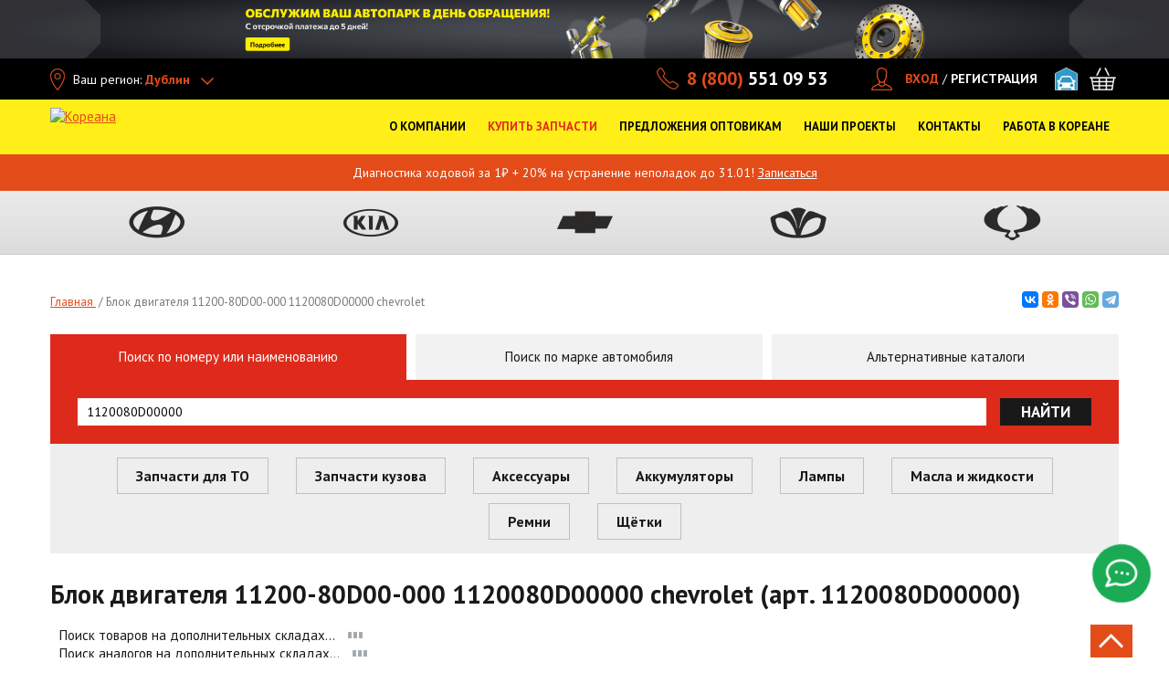

--- FILE ---
content_type: text/html; charset=utf-8
request_url: https://koreanaparts.ru/partsearch/1120080D00000
body_size: 38153
content:
<!DOCTYPE html>
<html xmlns="http://www.w3.org/1999/xhtml" lang="ru">
<head itemscope itemtype="http://schema.org/WPHeader">
	<!--[if IE]>
	<script src="http://html5shiv.googlecode.com/svn/trunk/html5.js"></script>
	<![endif]-->
	<title itemprop="headline">Блок двигателя 11200-80D00-000 1120080D00000 chevrolet - купить с доставкой | Цены, аналоги(арт. 1120080D00000) – </title>
	<meta http-equiv="Content-Type" content="text/html; charset=utf-8" />
<meta name="alias" content="partsearch/1120080D00000" />
<meta name="description" content="Блок двигателя 11200-80D00-000 1120080D00000 chevrolet в наличии на официальном сайте компании «Кореана». Работаем 24/7 с 1999 года. Гарантия на все товары для Вашего автомобиля!" />
<link rel="shortcut icon" href="https://koreanaparts.ru/favicon.ico" type="image/vnd.microsoft.icon" />
<link rel="canonical" href="https://koreanaparts.ru/partsearch/1120080D00000" />
<meta property="og:site_name" content="Кореана" />
<meta property="og:type" content="website" />
<meta property="og:url" content="https://koreanaparts.ru/partsearch/1120080D00000" />
<meta property="og:title" content="Результаты поиска по номеру" />
<meta property="og:description" content="Результаты поиска по номеру" />
<meta property="og:image:url" content="https://koreanaparts.ru/sites/all/themes/koreanaparts/img/logo-25.svg" />
<meta property="og:image:secure_url" content="https://koreanaparts.ru/sites/all/themes/koreanaparts/img/logo-25.svg" />
<meta property="og:locale" content="ru_RU" />
	    <meta name="yandex-verification" content="6cffb7fd59f2a90c" />
	<meta name="yandex-verification" content="999fb28a3d3c9657"/>
    <meta name="google-site-verification" content="2u_38xEdtWxd9tdow_mev1YSjjRb9QHkvkpOkyKmhu8" />

  <link rel="preload" href="/sites/all/themes/koreanaparts/img/main-1.webp" fetchpriority="hight" as="image">

	<link rel="preconnect" href="https://fonts.googleapis.com">
	<link rel="preconnect" href="https://fonts.gstatic.com" crossorigin>
	<link rel="preload" as="style" href="https://fonts.googleapis.com/css2?family=PT+Sans:wght@400;700&display=swap">
	<link rel="stylesheet" href="https://fonts.googleapis.com/css2?family=PT+Sans:wght@400;700&display=swap">

  <link rel="preconnect" href="https://use.fontawesome.com">
  <link rel="preconnect" href="https://www.googletagmanager.com">
  <link rel="preload" href="https://use.fontawesome.com/releases/v5.3.1/css/all.css" as="style" onload="this.onload=null;this.rel='stylesheet'" integrity="sha384-mzrmE5qonljUremFsqc01SB46JvROS7bZs3IO2EmfFsd15uHvIt+Y8vEf7N7fWAU" crossorigin="anonymous">
	<noscript><link rel="stylesheet" href="https://use.fontawesome.com/releases/v5.3.1/css/all.css" integrity="sha384-mzrmE5qonljUremFsqc01SB46JvROS7bZs3IO2EmfFsd15uHvIt+Y8vEf7N7fWAU" crossorigin="anonymous"></noscript>
	<link rel="preload" href="/sites/all/themes/koreanaparts/css/main.min.css" as="style" onload="this.onload=null;this.rel='stylesheet'">
	<noscript><link rel="stylesheet" href="/sites/all/themes/koreanaparts/css/main.min.css"></noscript>
  <style>
    @keyframes flash{0%{color:#f8d613}to{color:#e44c1a}}@font-face{font-family:"AGRevueCyr Roman Medium";font-style:normal;font-weight:400;src:local("AGRevueCyr Roman Medium"),local("AGRevueCyr-Roman-Medium"),url(../fonts/agrevuecyr-roman-medium.woff)format("woff"),url(../fonts/agrevuecyr-roman-medium.ttf)format("truetype");font-display:swap}body,html{height:100%}html{zoom:normal}@media only screen and (min-width:480px){html{overflow-x:hidden}}@media only screen and (max-width:640px){html{zoom:100%}}body{width:100%}.not-front #wrapper{margin:0 auto;min-height:100%;height:auto!important}.not-front #footer{margin:-460px auto 0;min-height:460px}.not-front #middle{padding-bottom:405px}#autoservice-marki .autoservice-marki-item .item-list a,.modal-city-list .active li a{color:#000}#regionip-ajax-loader{background:url(/sites/all/modules/colorbox/styles/stockholmsyndrome/images/loading_animation.gif);width:32px;height:32px;position:fixed;left:50%;margin-left:-16px;top:50%;z-index:200;margin-top:-16px}.ctools-koreana-nav-cat-content.st-modal{background:url(/sites/all/modules/colorbox/styles/stockholmsyndrome/images/loading_animation.gif)no-repeat center center #fff}.ctools-koreana-nav-cat-content.st-modal .tabs-modal-inner{background:#fff}#regionip-over{background:#aaa;opacity:.1!important;width:100%;height:100%;position:absolute;z-index:200;top:0;left:0}#cboxContent .info-block{padding:15px 20px;z-index:50;text-align:center}#cboxContent .info-block span{display:block;margin-bottom:10px}#cboxContent .info-block a{display:inline-block;vertical-align:middle;text-transform:uppercase;font-size:16px;color:#fff;background-color:#c5c5c5;border-radius:3px;margin:0 5px;text-decoration:none;width:70px;line-height:26px}.review-form .form-type-textarea{display:inline-block}.form-submit{width:auto;height:40px}.table-product-wrapper{line-height:20px}.tbl-prod-name div,.wrap-zapchasti-dlya-to-hyundai .view-catalog .views-view-grid div.col .wrap-bord a{display:inline}.tbl-prod-name a{text-decoration:none;color:#000}.commerce-add-to-cart input[type=submit]{display:inline-block;width:auto;flex-grow:1}.commerce-add-to-cart{position:relative}.commerce-add-to-cart .ajax-progress{position:absolute;top:8px;left:82px}#ajax-loader4,#ajax-loader4_,#ajax-loader4_a{display:inline;background:url(/sites/all/themes/koreana/img/ajax-loader2.gif)no-repeat right center;padding-right:30px}.tbl-card-main .tbl-prod-img{background:0 0;min-height:247px}.tbl-card-main .tbl-prod-img .no-photo{padding:70px 0 0}.tbl-card-main .tbl-prod-img img{max-height:none;max-width:none}#complect-page{padding:10px 20px;overflow:auto;height:675px}#complect-page table,.compatible table{border-left:1px solid #ccc;border-bottom:1px solid #ccc;border-collapse:collapse;width:100%}#complect-page table td,#complect-page table th,.compatible table td,.compatible table th{border-right:1px solid #ccc;border-top:1px solid #ccc;padding:4px 6px}.block-koreana-ws .tbl-head-row{border-bottom:1px solid #dedede}@media only screen and (min-width:900px){.block-koreana-ws .tbl-head-row .tbl-td-prod-1{width:32%}}@media only screen and (max-width:768px){.zoomPad .zoomPreload,.zoomPad .zoomPup,.zoomPad .zoomWindow{display:none!important}.zoomPad{cursor:default}}.show-all-portal{max-width:1190px;margin:0 auto;padding:20px 0 0;text-align:center}.show-all-portal span{border-bottom:1px dashed;cursor:pointer}.show-all-portal i{font-style:normal;font-size:12px}.order-table-list input.delete-line-item{width:16px;height:16px;text-indent:-9999px;border:0;cursor:pointer;padding:0}#commerce-checkout-form-checkout #edit-customer-profile-billing-redirect,#commerce-shipping-service-details .messages.status,#commerce-shipping-service-details .messages.warning,#views-form-commerce-cart-form-default .commerce-line-item-actions,.block-koreana-ws .table-product-wrapper,.hide{display:none}.commerce-order-handler-area-order-total{margin-top:-40px;margin-bottom:45px}#info-blocks ul,.form-item-commerce-shipping-shipping-service{position:relative}.form-item-commerce-shipping-shipping-service .ajax-progress{position:absolute;left:-24px;top:-3px;text-indent:-9999px}#commerce-shipping-service-details,.sales-wrapper{margin:25px 0}#commerce-shipping-service-details .shipping_left .form-radios label{display:inline;font-size:inherit;line-height:inherit;font-weight:inherit;margin-bottom:inherit;white-space:inherit}.form-item-commerce-shipping-service-details-sales span.stock{font-weight:700;margin-right:5px;clear:both;display:block;margin-left:0}.form-item-commerce-shipping-service-details-sales span.adress{font-size:10px;display:block;float:left;margin-right:5px;margin-left:0;margin-top:0}.form-item-commerce-shipping-service-details-sales span.adress span.phone{white-space:nowrap}.form-item-commerce-shipping-service-details-sales .form-radio{margin:0 3px 0 5px}.basket_shop,.contacts-tabs li,.contacts-tabs-list li{cursor:pointer}.basket_shop.active{background:#e34b19!important;color:#fff!important}#custom-shipping-info{margin:45px 0 25px}html.js input.form-autocomplete{background-position:100% 8px}html.js input.throbbing{background-position:100% -12px}#request__callback__modal .webform-component-textfield input,.form-submit.btn-dark-md{height:40px}.form-text.error{background-color:#ffd3c4}.commerce-order-handler-area-order-total .commerce-price-formatted-components,.jq-checkbox input[type=checkbox]{width:auto}.commerce-order-handler-area-order-total .commerce-price-formatted-components td{padding-right:20px}.aside-nav ul li a.active,.show-all-portal span{color:#e34c19;font-weight:700}.content .news-image{float:left;margin:0 10px 10px 0}.tabs-modal-aside-links li span.inner{display:inline-block;color:#85898b;padding:8px 30px 8px 0;line-height:20px;text-decoration:none}.ctools-koreana-nav-cat-content.st-modal{height:auto!important;margin:10px auto;width:auto!important;border:0}.ctools-koreana-nav-cat-content.st-modal #modal-content{padding-bottom:10px}#autoservice-marki .autoservice-marki-item{float:left;width:33%;margin-bottom:20px}#autoservice-marki .autoservice-marki-item .item-list{margin-bottom:4px;font-size:14px}#modalContent{position:fixed!important;top:0!important;left:0!important;width:100%;height:100%;overflow-x:hidden;overflow-y:auto}#modalBackdrop,.dd-search-bl input{width:100%!important}#info-blocks{overflow:hidden;height:410px;-webkit-box-sizing:border-box;-moz-box-sizing:border-box;box-sizing:border-box;margin-right:0;display:none}@media only screen and (min-width:1170px){#info-blocks{display:block;margin-bottom:40px}}#info-blocks .unslider-nav{display:none}#info-blocks a img{border:1px solid #e3e3e3;display:block;margin:0!important}#info-blocks ul{margin:0;height:410px;width:100%}#info-blocks ul li{padding:0;position:absolute;left:0;top:0;z-index:1;list-style:none}#info-blocks ul li.unslider-active{z-index:10}.dd-open .drop-down-menu-block{left:0}.region-content-suffix .block{margin-bottom:60px}.koreana-nav-btn .ajax-progress,.no-progress .ajax-progress,.node-webform .container-inline-date .form-item .form-item .description,.node-webform .container-inline-date .form-item .form-item label,.service-btn-sec .ajax-progress,.webform-client-form #webform-component-personalnye-dannye--kak-k-vam-obrashchatsya-fio,.webform-client-form #webform-component-spisok-zapchastey-field1,.webform-submission .fieldset-wrapper #webform-component-spisok-zapchastey-field1--spisok-zapchastey1.webform-component label{display:none}.page-map .typo-text-block ul{padding-left:0;list-style-position:outside;line-height:20px}.page-map .typo-text-block .contacts-more{font-size:15px}.fix-pad{display:inline-block;padding-left:32px}@media only screen and (min-width:1000px){.contacts-tabs-list ul{max-width:256px}.contacts-tabs-list{padding-left:0}}.view table tr.received td{background:0 0#f9ebbf}.view table tr.complete td{background:0 0#dfdfff}.view-discount table td.views-field-commerce-price{padding-right:10px}.view-commerce-line-item-table.view-display-id-page_1 .views-table tr.views-row-last td{border-right:1px solid #ff9e5c}.page-node-webform-results table tr.received td{background:0 0#f9ebbf}.page-node-webform-results table tr.complete td{background:0 0#dfdfff}#node-3{margin-top:-24px}.link-t{white-space:nowrap;position:absolute;left:140px;top:85px}.dd-search-bl{position:relative!important;border-left:none!important;padding-left:0!important;width:100%!important}.dd-search-bl input{height:30px!important;line-height:30px!important;background:#fff!important;color:#000!important}.container-inline-date .date-padding{padding:0;float:none}.jqselect.error{background:0 0}#our_projects .drop-down-menu-block ul.dd-menu-list>li a:before,.element-invisible{display:none}#mcsearch-form #edit-complect,.attention-bl ul,.attention-bl ul li,.f-contacts{margin-bottom:0}.tabs-modal-aside-links li.selected a{color:#e34b19;font-weight:700}.modal_search_block input{height:30px}.modal_model3column h3{font-size:15px;text-transform:none;font-weight:700}.modal_search_block{margin-bottom:20px}.page-parts .line-pagination{padding-bottom:0;border-bottom:0}.info-icon{margin-top:4px;line-height:14px}#complect-page table caption,.page-parts-chevrolet .page h1,.page-parts-hyundai .page h1,.page-parts-kia .page h1,.page-parts-ssangyong .page h1{text-transform:uppercase}.filter__search_by__name .ajax-progress .throbber{text-indent:-999px}.filter__search_by__name .ajax-progress{position:absolute;top:5px;right:-15px;z-index:999}#mcsearch-form .inline-filter-category,.filter__search_by__name .form-item-title{position:relative}#mcsearch-form .filter-inline-select-tt b{display:block}#mcsearch-form .reset-wrap{margin-right:25px}@media only screen and (min-width:1170px){.col-13{width:13%}.col-30{width:30%}.col-23{width:23%}}#che-subgroup-click{cursor:pointer;border-bottom:1px dashed}#epc-che-parts .filter-search-inner{margin-bottom:20px}.filter-search-inner #che-name-search,.pagination li{position:relative}.filter-search-inner #che-name-search .ajax-progress.ajax-progress-throbber{display:block;text-indent:-999px}.filter-search-inner #che-name-search .ajax-progress{position:absolute;right:0;top:5px}#group-che-page .item{width:300px;float:left;text-align:center;cursor:pointer;border:1px dashed #eee;padding:0 0 10px;margin:5px;height:390px}#group-che-page .item img{max-width:300px;max-height:350px}#group-che-page .item span{color:red;text-decoration:underline}#group-che-page{padding:10px 20px;overflow:auto}#group-che-page h2{margin:24px 0 0;float:left;width:100%;font-weight:700}#koreana-che-ajax-loader{background:url(/sites/all/modules/koreana_che/img/loading_animation.gif);width:32px;height:32px;position:absolute;left:50%;margin-left:-16px;top:50%;z-index:200;margin-top:-16px}#koreana-che-over{background:#aaa;opacity:.1!important;width:100%;height:100%;position:absolute;z-index:200;top:0;left:0}#group-che-page .item .description{color:#666;font-size:12px;text-decoration:none}#epc-che-parts #che-schema img{max-width:100%;margin:0 auto}.filter-search{overflow:visible;width:100%}#epc-che-parts #che-schema{text-align:center}#mynewform{position:relative;margin-bottom:-5px}#block-koreana-mc-textblock-koreana-mc-textblock{margin-top:60px;float:none}.jq-checkbox{top:-1px;vertical-align:middle;width:18px;height:18px;margin:0 4px 0 0;border:1px solid #c3c3c3;border-radius:3px;background:#f5f5f5;background:-webkit-linear-gradient(#fff,#e6e6e6);background:linear-gradient(#fff,#e6e6e6);box-shadow:0 1px 1px rgba(0,0,0,.05),inset -1px -1px #fff,inset 1px -1px #fff;cursor:pointer}.jq-checkbox.checked .jq-checkbox__div{width:12px;height:12px;margin:2px 0 0 2px;border-radius:2px;background:#666;box-shadow:inset 0-3px 6px #aaa}.jq-checkbox.focused{border:1px solid #08c}.jq-checkbox.disabled{opacity:.55}.attention-bl ul li:last-child{margin-bottom:0}.password-strength{float:none;margin-bottom:10px;margin-top:0}#edit-field-city-styler .ajax-progress.ajax-progress-throbber{position:absolute;left:205px;width:200px;margin-top:5px}@media only screen and (max-width:1024px){.menu>li a{font-size:16px;line-height:20px}}.dd-menu-list li a{font-size:16px!important;line-height:20px!important;display:inline-block}.dd-menu-list.dd-menu-list-button li a{width:100%;min-width:0}#our_projects .menu>li,.sitemap ul li,.tabs-modal-choise-brand .width_full .tabs-modal-inner-tt,.typo-text-block ul li p,div.node table td p{margin-bottom:0}.tabs-modal-choise-brand .width_full{margin-bottom:30px}@media only screen and (max-width:560px){.modal_model3column{width:100%}.tabs-modal-choise-brand .tabs-modal-inner-tt{margin-bottom:0;line-height:normal;float:none}.tabs-modal-choise-brand .width_full .modal_titlelink{float:none;display:block}body.node-type-page-autoservice{overflow-x:hidden}}@media only screen and (min-width:1170px){.dd-menu-list{margin:0 0 0 20px!important;width:190px!important}}@media only screen and (min-width:1200px){.dd-menu-list{margin:0!important}}.menu>li>a{outline:0!important;max-width:none!important}.slide-st-gallery{padding:0 5px}.block-koreana-ws .product-list .prod-list-name b{height:40px;overflow:hidden}.block-koreana-ws .product-list .prod-list-name span{height:60px;overflow:hidden}.block-koreana-ws .product-list .applicability{min-height:20px;margin:4px 0}.block-koreana-ws .product-list .min-stock{font-size:12px;text-align:left;padding-left:28px}.block-koreana-ws .product-list .prod-list-inline-wrapp{height:64px;padding:5px 5px 2px;margin-left:-4px;margin-right:-4px}.inner-slider,.main-slider,.tabs-modal-aside-links li.active{overflow:hidden}.main-slider.subslider,.node-type-page-autoservice .inner-slider{height:400px}.node-type-page-autoservice .inner-slider{max-width:1200px}@media only screen and (min-width:768px){.main-slider{height:400px}}@media only screen and (min-width:1000px){.main-slider{height:545px}}@media only screen and (min-width:1240px){.main-slider{height:620px}}.node-type-page-autoservice .review-form{margin-bottom:30px}ul.order-table-list,ul.order_preview{margin-left:0;padding-left:0}ul.order_preview{margin-bottom:10px}.page-user-orders .order-table-list li div.order-table-list-price-component{float:none;padding:0;text-align:right}.page-user-orders .order-table-list li div.order-table-list-price-component .label{display:inline-block;margin-right:10px}.page-user-orders .order-table-list .order-table-list-bottom{padding:18px 15px}.register_attention ul.order_preview{margin:0}.page-user-orders .register_attention .order-table-list .order-table-list-bottom{padding:10px 0}.field-type-list-text.field-name-field-comment-status{width:200px;margin:40px 0}.field-type-file.field-name-field-comment-file{margin:20px 0}.answer_legend .right{float:right}.order-table-list{width:100%!important}.my_comment.level-0{margin-left:0}.my_comment.level-1{margin-left:20px;margin-top:-19px}.my_comment.level-2{margin-left:40px;margin-top:-19px}.my_comment.level-3{margin-left:60px;margin-top:-19px}.my_comment.level-4{margin-left:80px;margin-top:-19px}.my_comment.level-8{margin-left:160px;margin-top:-19px}.my_comment.level-7{margin-left:140px;margin-top:-19px}.my_comment.level-6{margin-left:120px;margin-top:-19px}.my_comment.level-5{margin-left:100px;margin-top:-19px}.title-comment{font-weight:700}.commerce-order-handler-area-order-total{float:right}#payment-wrapper{margin:0;clear:both}#menu_shop.dd-open,#menu_shop:hover,.active_shop{background:url(/sites/all/themes/koreanaparts/img/bg_shop.png)top center no-repeat}#menu_support:hover,.active_support{background:url(/sites/all/themes/koreanaparts/img/bg_support.png)top center no-repeat}#sto-link.dd-open,#sto-link:hover,.active_sto{background:url(/sites/all/themes/koreanaparts/img/bg_sto.png)top center no-repeat}#sto-link.dd-open .drop-down-menu-block{left:-136px}#menu_opt.dd-open,#menu_opt:hover,.active_opt{background:url(/sites/all/themes/koreanaparts/img/bg_opt.png)top center no-repeat}#menu_about.dd-open,#menu_about:hover,.active_about{background:url(/sites/all/themes/koreanaparts/img/bg_about.png)top center no-repeat}#menu_contacts.dd-open,#menu_contacts:hover,.active_contacts{background:url(/sites/all/themes/koreanaparts/img/bg_contacts.png)top center no-repeat}.dd-open>a{background:0 0!important;color:#fff!important}#menu_about a{background:0 0;padding-right:5px}.front .video-wrap{margin-top:-25px;margin-bottom:25px;position:relative;width:100%;min-height:1px}.front .video-wrap a{height:360px}.front .video-wrap iframe{width:100%;height:288px;margin-bottom:25px}#our_projects .drop-down-menu-block ul.dd-menu-list,.video-inner iframe{width:100%}.video-inner{padding:0 5px}.gallery-video .flex-direction-nav .flex-next,.gallery-video .flex-direction-nav .flex-prev{margin-top:18px}.typo-text-block{float:left;width:100%}.column-1 .typo-text-block{float:none}.typo-text-block ul{list-style-position:outside}.no-spb #menu_adresses:hover,.no-spb .active_adresses{background:url(/sites/all/themes/koreanaparts/img/bg_sto.png)top center no-repeat}.no-spb #menu_opt.dd-open,.no-spb #menu_opt:hover,.no-spb .active_opt{background:url(/sites/all/themes/koreanaparts/img/bg_adresses.png)top center no-repeat}.no-spb #menu_about.dd-open,.no-spb #menu_about:hover,.no-spb .active_about{background:url(/sites/all/themes/koreanaparts/img/bg_opt.png)top center no-repeat}.no-spb.nw-region #menu_about.dd-open,.no-spb.nw-region #menu_about:hover,.no-spb.nw-region .active_about{background-position-y:-2px}.no-spb #menu_support:hover,.no-spb .active_support{background:url(/sites/all/themes/koreanaparts/img/bg_contacts.png)top center no-repeat}.no-spb #menu_opt.dd-open .drop-down-menu-block,.no-spb.header-open-menu-bg-dark.header-help-menu_opt .menu-line-dark:before{left:242px;width:270px}.no-spb #menu_contacts.dd-open .drop-down-menu-block,.no-spb.header-open-menu-bg-dark.header-help-menu_contacts .menu-line-dark:before{left:0;width:270px}.no-spb #menu_contacts.dd-open,.no-spb #menu_contacts:hover,.no-spb .active_contacts{background-position-y:-2px;background-image:url(/sites/all/themes/koreanaparts/img/bg_opt.png)}@media only screen and (min-width:1170px){.sticky.main-page .menu>li.long-item-menu>a{padding:25px 3px 10px;max-width:136px;height:96px}}#menu_about.dd-open .drop-down-menu-block{left:538px;width:392px}#menu_opt.dd-open .drop-down-menu-block,#projects_header.dd-open .drop-down-menu-block{width:270px}#menu_contacts.dd-open .drop-down-menu-block{left:0;width:220px}.nw-region #menu_contacts.dd-open .drop-down-menu-block,.nw-region.no-spb #menu_contacts.dd-open .drop-down-menu-block{left:0}#menu_car_sale.active_menu_car_sale a,#menu_car_sale:hover a{color:#fff!important;text-decoration:none}#menu_car_sale.dd-open .dd-open-click,#menu_car_sale:hover,.active_menu_car_sale{background:url(/sites/all/themes/koreanaparts/img/bg_adresses.png)top center no-repeat}.nw-region #menu_adresses:hover,.nw-region #menu_opt.dd-open,.nw-region #menu_opt:hover,.nw-region .active_adresses,.nw-region .active_opt{background-position-y:-2px}.nw-region.no-spb #menu_car_sale.dd-open .dd-open-click,.nw-region.no-spb #menu_car_sale:hover,.nw-region.no-spb .active_menu_car_sale{background-position-y:-4px;background-image:url(/sites/all/themes/koreanaparts/img/bg_shop.png)}.nw-region.no-spb #menu_about>a,.nw-region.no-spb #menu_car_sale a,.nw-region.no-spb #menu_opt>a{padding:25px 10px 10px}#our_projects{display:inline-block;font-size:12px;margin-left:15px;line-height:24px;height:24px;vertical-align:middle}#our_projects .drop-down-menu-block{width:150px;padding:18px 10px 8px!important;top:auto!important;background-color:#000;margin-left:-10px}#our_projects .drop-down-menu-block ul.dd-menu-list>li{height:26px;width:100%;margin-bottom:0!important}#our_projects .drop-down-menu-block ul.dd-menu-list>li:last-child{border:0!important}#our_projects .drop-down-menu-block ul.dd-menu-list>li a{padding-left:5px;font-size:14px!important;font-weight:700;line-height:25px}#our_projects .head-menu{margin-left:0}#our_projects .menu>li>a{padding:0 23px 0 0;color:#fff;height:24px;line-height:24px;white-space:nowrap;background-image:url(/misc/arrow-outline-asc.png);background-repeat:no-repeat;background-position:right center}#projects li{border-bottom:1px solid #eee;width:100px}#our_projects:hover .menu>li>a{background-image:url(/misc/arrow-outline-desc.png)!important;background-repeat:no-repeat!important;background-position:right center!important}#our_projects .dd-open-click:hover,.triangle a{text-decoration:none}#zakazat_zvonok_burger{height:50px;background-color:#fff;--notchSize:10px;clip-path:polygon(0% var(--notchSize),var(--notchSize) 0%,100% 0%,100% 0%,100% calc(100% - var(--notchSize)),calc(100% - var(--notchSize)) 100%,0% 100%,0 100%);border:1px solid #ccc;color:gray;white-space:nowrap;font-size:16px;min-width:230px}.triangle{display:flex;justify-content:center;align-items:center;height:200px;background-color:#d3d3d3}.triangle a{color:#000;font-size:23px!important}@media only screen and (max-width:1169px){#menu_zakazat_zvonok,#our_projects{display:none}}@media only screen and (min-width:1000px){.header-open-menu-bg-dark.header-help-menu_about .menu-line-dark:before{left:538px;width:392px}.header-open-menu-bg-dark.header-help-menu_opt .menu-line-dark:before{left:512px;width:270px}.nw-region.header-open-menu-bg-dark.header-help-menu_opt .menu-line-dark:before{left:222px}.no-spb.nw-region.header-open-menu-bg-dark.header-help-menu_opt .menu-line-dark:before{left:512px}.header-open-menu-bg-dark.header-help-menu_contacts .menu-line-dark:before{left:0;width:220px}.no-spb.nw-region.header-open-menu-bg-dark.header-help-menu_contacts .menu-line-dark:before,.nw-region.header-open-menu-bg-dark.header-help-menu_contacts .menu-line-dark:before{left:0}}@media only screen and (min-width:1000px) and (max-width:1024px){.nw-region #menu_opt.dd-open .drop-down-menu-block,.nw-region.header-open-menu-bg-dark.header-help-menu_opt .menu-line-dark:before{left:488px}.nw-region #menu_contacts.dd-open .drop-down-menu-block,.nw-region.header-open-menu-bg-dark.header-help-menu_contacts .menu-line-dark:before{left:0}}@media only screen and (max-width:1000px){.sticky.menu-open-wrapper-page .menu-line-dark:before{content:" ";position:absolute;left:auto;right:10px;top:70px;background-color:#191919;height:40px;z-index:2;width:300px}.sticky.menu-open-wrapper-page .header-open-menu-bg-dark .menu-line-dark{display:block}.sticky.menu-open-wrapper-page .header-open-menu-bg-dark .menu-line-dark:before{width:600px;right:0}}@media only screen and (max-width:1100px){.header-open-menu-bg-dark.header-help-sto-link .menu-line-dark:before{left:94px}#menu_opt.dd-open .drop-down-menu-block,.header-open-menu-bg-dark.header-help-menu_opt .menu-line-dark:before{left:342px}#menu_contacts.dd-open .drop-down-menu-block,.header-open-menu-bg-dark.header-help-menu_contacts .menu-line-dark:before{left:406px}}@media only screen and (max-width:1024px){.header-open-menu-bg-dark.header-help-sto-link .menu-line-dark:before{left:84px}#menu_opt.dd-open .drop-down-menu-block,.header-open-menu-bg-dark.header-help-menu_opt .menu-line-dark:before{left:488px}.no-spb.header-open-menu-bg-dark.header-help-menu_contacts .menu-line-dark:before{left:0;width:270px}.no-spb #menu_opt.dd-open .drop-down-menu-block{left:298px}#menu_contacts.dd-open .drop-down-menu-block,.header-open-menu-bg-dark.header-help-menu_contacts .menu-line-dark:before,.no-spb #menu_contacts.dd-open .drop-down-menu-block{left:0}.no-spb.header-open-menu-bg-dark.header-help-menu_opt .menu-line-dark:before{left:298px;width:270px}}@media only screen and (min-width:1024px) and (max-width:1100px){.header-open-menu-bg-dark.header-help-sto-link .menu-line-dark:before{left:91px}#menu_opt.dd-open .drop-down-menu-block{left:288px;width:270px}.nw-region #menu_opt.dd-open .drop-down-menu-block,.nw-region.header-open-menu-bg-dark.header-help-menu_opt .menu-line-dark:before{left:400px}.header-open-menu-bg-dark.header-help-menu_opt .menu-line-dark:before{left:288px}.nw-region #menu_contacts.dd-open .drop-down-menu-block,.nw-region.header-open-menu-bg-dark.header-help-menu_contacts .menu-line-dark:before{left:507px}.no-spb.header-open-menu-bg-dark.header-help-menu_contacts .menu-line-dark:before{left:320px;width:270px}.no-spb #menu_opt.dd-open .drop-down-menu-block{left:212px;width:270px}.no-spb.header-open-menu-bg-dark.header-help-menu_opt .menu-line-dark:before{left:212px}.no-spb #menu_contacts.dd-open .drop-down-menu-block{left:320px;width:270px}}.active_contacts .dd-menu-list li a:hover,.menu #menu_about.dd-open:hover .dd-menu-list a:hover,.menu #menu_contacts.dd-open:hover .dd-menu-list a:hover,.menu #menu_opt.dd-open:hover .dd-menu-list a:hover,.menu #menu_shop .link-t,.menu #menu_shop.dd-open:hover .dd-menu-list a:hover,.menu #sto-link.dd-open:hover .dd-menu-list a:hover,.menu .dd-open:hover .dd-menu-list a:hover{color:#e34c19!important}.menu #sto-link.dd-open:hover .dd-menu-list a.btn:hover{color:#fff!important}.table-st-row>div{height:auto;line-height:18px}#koreana-faq-page-mform{margin:40px 0;width:290px}.pagination li .ajax-progress{position:absolute;right:-25px;top:6px}.review-form .form-type-select label{display:block;margin-bottom:5px;width:110px;float:left;margin-right:3px}#second-section>div{padding:15px;background-color:#f1f1f1;border-bottom:1px solid #e7e7e7;margin:10px 0}#second-section:empty,#second-section>div:empty{display:none!important}.colorbox-content,.table-autoservice-price .ajax-progress{display:none}#autoservice-actions a,a.btn-blue,a.btn-orange,input.btn-blue{text-decoration:none;display:inline-block;padding:10px;color:#fff;font-size:17px;font-weight:700}#autoservice-actions a,a.btn-blue,input.btn-blue{background:#3593d3;text-align:center}a.btn-orange{background:#ff9b00}a.btn-blue:hover,input.btn-blue:hover{background:#005a97ad}a.btn-orange:hover{background:#ba7400}.node-contacts .table-st-row .table-st-col-3{white-space:nowrap}#block-koreana-faq-koreana-faq-block-review,.gallery-three-col{margin-bottom:40px}.line-pagination{padding-top:28px}.contacts-tabs-list ul li b:hover{color:#e34c19}.contacts-title{line-height:33px;font-weight:700;text-transform:uppercase;font-size:20px;margin:10px 20px 20px}.bt{border-top:1px solid #e34c19;padding-top:20px}.tabs-modal-aside-links .ajax-loading,a.btn-orange{text-align:center}.box-search-inner-btns .ajax-progress,.dd-search-bl .ajax-progress,.inner-blocks .ajax-progress,.modal_modellist .ajax-progress,.search-wrapper-inner ul li .ajax-progress,.tabs-modal-aside-links .ajax-progress,.tabs-modal-inner .ajax-progress{display:none}.block .catalog-block{display:inline-block;position:relative;height:170px;width:289px;margin-right:0;margin-bottom:20px}.block .catalog-block:hover{cursor:pointer;text-shadow:0 1px 2px #adadad}.block .catalog-block img{position:absolute;top:10px;right:10px}.block .catalog-block.koreana{background:url(/sites/all/themes/koreana/img/koreana-catalog.png)no-repeat 0 0}.block .catalog-block.koreana-new{background:url(/sites/all/themes/koreana/img/koreana-catalog-new.png)no-repeat 0 0}.block .catalog-block.epc{background:url(/sites/all/themes/koreana/img/epc-catalog.png)no-repeat 0 0}.block .catalog-block.microcat{background:url(/sites/all/themes/koreana/img/microcat-catalog.png)no-repeat 0 0}.block .catalog-block.autoxp{background:url(/sites/all/themes/koreana/img/autoxp-catalog.png)no-repeat 0 0}.block .catalog-block a{position:absolute;font-size:16px;font-weight:400;text-align:center;left:50%;top:100px;width:256px;margin-left:-128px}.block .catalog-block.koreana-new a{font-size:14px;line-height:18px}.block .catalog-block.last{margin-right:0}.info-sale{cursor:pointer;display:block;width:20px;float:left;margin-right:5px;height:22px;background:url(/sites/all/themes/koreana/img/rezerv3.png)no-repeat 0 1px}#cboxLoadedContent #text12{width:600px;padding:20px;margin-top:0;height:160px}#cboxLoadedContent #map{padding:20px 20px 0}#cboxLoadedContent #text3{width:600px;padding:0 20px;height:40px}.compatible{display:inline-block;vertical-align:top;margin:-2px 4px 0;background:url(/sites/all/themes/koreanaparts/img/compatible_icon2.png)no-repeat;text-align:center!important;width:20px;height:20px;font-weight:700;text-decoration:none;text-indent:-9999px;background-size:contain}.nalichie .rezerv{cursor:pointer;margin-right:0;width:154px;font-size:12px;color:#e34c19;text-decoration:underline;padding-left:27px;height:24px;background:url(/sites/all/themes/koreana/img/rezerv-po-telefony.png)no-repeat 0 1px;line-height:24px;padding-bottom:1px}.region-content #block-block-14 a,.view-id-catalog.view-display-id-block_2 .view-content a{color:#000}.region-content #block-block-14,.view-id-catalog.view-display-id-block_2 .view-content{margin-bottom:12px}#search_example{font-size:12px;padding:0 18px}#search_example a{text-decoration:none;border-bottom:1px dashed}a.btn-border-md.active{background-color:#e34b19;border-color:#e34b19;color:#fff}.view-catalog .cat-img{text-align:center;padding:0 10px;border:1px solid #babdc2;border-radius:10px;height:70px;margin:0 3px 18px;box-shadow:0 2px 5px rgba(0,0,0,.2);background-image:linear-gradient(bottom,#d3d7d8 50%,#f0f0f0 75%,#fff 100%);background-image:-o-linear-gradient(bottom,#d3d7d8 50%,#f0f0f0 75%,#fff 100%);background-image:-moz-linear-gradient(bottom,#d3d7d8 50%,#f0f0f0 75%,#fff 100%);background-image:-webkit-linear-gradient(bottom,#d3d7d8 50%,#f0f0f0 75%,#fff 100%);background-image:-ms-linear-gradient(bottom,#d3d7d8 50%,#f0f0f0 75%,#fff 100%);background-image:-webkit-gradient(linear,left bottom,left top,color-stop(.5,#d3d7d8),color-stop(.75,#f0f0f0),color-stop(1,#fff));min-width:175px}.koreanaparts--catalogs .view-catalog .cat-img{border-radius:0;box-shadow:none}.koreanaparts--catalogs .view-catalog .cat-img a,.koreanaparts--catalogs .view-catalog .cat-img.chevrolet a,.koreanaparts--catalogs .view-catalog .cat-img.daewoo a,.koreanaparts--catalogs .view-catalog .cat-img.hyundai a,.koreanaparts--catalogs .view-catalog .cat-img.kia a,.koreanaparts--catalogs .view-catalog .cat-img.ssang-yong a{color:#767676}.koreanaparts--catalogs .view-catalog .cat-img a:hover{text-shadow:none}.catalogs-buttons .service-bl-inline a.hyundai:hover span,.koreanaparts--catalogs .view-catalog .cat-img.hyundai a:hover,.view-catalog .cat-img.hyundai a{color:#1a427d}.catalogs-buttons .service-bl-inline a.kia:hover span,.koreanaparts--catalogs .view-catalog .cat-img.kia a:hover,.view-catalog .cat-img.kia a{color:#e22500}.catalogs-buttons .service-bl-inline a.chevrolet:hover span,.koreanaparts--catalogs .view-catalog .cat-img.chevrolet a:hover,.view-catalog .cat-img.chevrolet a{color:#d5a75b}.koreanaparts--catalogs .view-catalog .cat-img.daewoo a:hover{color:#333}.koreanaparts--catalogs .view-catalog .views-row{width:20%;float:left;display:block}.view-catalog .cat-img a{display:block;text-align:center;padding-top:13px;margin:0;text-decoration:none;font-weight:700;line-height:22px;font-size:18px}.catalogs-buttons .service-bl-inline a.daewoo:hover span,.view-catalog .cat-img.daewoo a{color:#85898b}.catalogs-buttons .service-bl-inline a.ssang-yong:hover span,.koreanaparts--catalogs .view-catalog .cat-img.ssang-yong a:hover,.view-catalog .cat-img.ssang-yong a{color:#0069d3}.view-catalog .cat-img a:hover{text-shadow:0 0 5px rgba(0,0,0,.2)}.view-catalog .cat-name{text-align:center;height:0}.view-catalog .cat-name a{text-decoration:none}.view-catalog .views-row-last{margin-right:0}.view-catalog .views-row{display:inline-block}.view-id-catalog.view-display-id-block_2 .views-view-grid div .wrap-bord{border:2px solid #fff;height:160px;text-align:center;width:130px;padding:4px}.view-id-catalog.view-display-id-block_2 .views-view-grid div.col{background:0 0;vertical-align:top;display:inline-block;width:160px}.view-id-catalog.view-display-id-block_2 .views-view-grid div .wrap-bord:hover{border-color:#ffcca9;cursor:pointer}.view-id-catalog.view-display-id-block_2 .views-view-grid div a{display:block;font-size:14px;line-height:16px}.vertical-tabs-panes{float:left}.view-catalog .for_to{background:url(/sites/all/themes/koreana/img/TO_parts.png)0 0;width:930px;height:100px;font-size:16px;text-shadow:none;margin:25px -5px}.view-id-catalog.view-display-id-block_2 .views-view-grid .wrap-bord img{width:100%;height:auto}.view-id-catalog.view-display-id-block_2 .views-view-grid .wrap-bord img.no-photo{width:60%}.view-id-catalog.view-display-id-block_2 .views-view-grid .wrap-bord .link-img-wrap{height:90px}iframe.iframe{width:100%;padding:10px;border:1px solid #f2767a;border-radius:5px 5px 5px 5px}.reset-wrap{height:30px}.reset-wrap .form-submit{height:100%;background:#ccc;cursor:pointer;text-decoration:none;color:#333;padding:6px 8px}.reset-wrap .form-submit:hover{background:#eeeccc}.view-catalog .for_to .wrap-bord a{color:red;text-align:center}.view-catalog .for_to:hover{cursor:pointer;text-shadow:0 1px 2px #adadad}.view-catalog .for_to .wrap-bord{position:relative;height:100px;vertical-align:middle;display:table-cell;text-align:center;padding:0 280px}.wrap-zapchasti-dlya-to-hyundai .view-catalog{margin-bottom:12px}#modal-content .map-balloon table tr,.table-product-wrapper.new_table-product .tbl-td-prod-c.tc-name>span,.wrap-zapchasti-dlya-to-hyundai .view-catalog .views-view-grid div.col{display:block;width:100%}.wrap-zapchasti-dlya-to-hyundai .view-catalog .views-view-grid div.col .wrap-bord{border:0;display:inline}@media only screen and (min-width:1000px){.tbl-card-main .tbl-head-row{min-height:247px;padding-top:20px}}.tbl-head-row{border-bottom:1px solid #dedede}@media only screen and (min-width:900px){.tbl-prod-more{bottom:-24px;line-height:16px}}.show-sale-items span,.tbl-prod-more .primenimost{border-bottom:1px dotted #e34c19;color:#e34c19;cursor:pointer;font-weight:700}.tbl-body-prod{border-top:none}.error-form-head i,.info-pay,.show-sale-items{font-size:14px;line-height:16px;margin-top:10px}.info-pay,.show-sale-items{margin-bottom:-12px}.show-sale-items span:hover{color:#b53d14}.product-list{margin-left:-25px}.product-list li{margin-left:25px;box-sizing:border-box;border:1px solid #dedede;padding:10px 4px}.prod-list-img{margin-left:-5px;margin-right:-5px}#block-koreana-ws-koreana-ws-portal .sticky.warning{background:0 0;margin:0 auto}@media only screen and (min-width:768px){.table-head.table-line>div b{overflow-x:hidden;display:block}}.order-table-list-wrapp .form-item,.order-table-list-wrapp .views-field{position:relative}.order-table-list-wrapp .form-item .ajax-progress{position:absolute;top:4px}.order-table-list-wrapp .views-field .ajax-progress{position:absolute;top:19px;margin-left:3px}.form-centered-inline .checkout-processing{margin-left:10px}@media only screen and (min-width:1170px){.view-commerce-line-item-table.koreana_shipping.rules.inc.order-table-list-bottom .order-table-list-col-3{width:350px}}table.checkout-review .pane-data-full,table.checkout-review .pane-title td{padding:0}.checkout-review .form-group-wrapper{border:1px solid #ccc;padding:10px}.contract-text{float:left;text-align:right;font-size:14px;margin-top:19px;margin-bottom:10px}.req-callback .tabs-modal-wrapp{padding:20px}.req-callback.st-modal{max-width:475px}.req-callback.st-modal .form-item,.view-news-autoservice article{margin-bottom:20px}.req-callback.st-modal .webform-client-form{background:#fff}#autocomplete li{background:#fff;color:#000;cursor:default;white-space:pre;margin:0;padding:0 16px;text-align:left}#autocomplete li:hover{background:#eee}#commerce-shipping-service-details #autocomplete,#koreana-user-shipping-information-form #autocomplete,#other-city-wrapper #autocomplete,.form-item-receiverCityId #autocomplete,.form-type-textfield #autocomplete,.webform-component-textfield #autocomplete{background:0 0#fff;overflow-y:auto;overflow-x:hidden;max-height:150px;height:auto}.shipping-information .field-label{float:left}.error-form-head i{font-weight:400;font-style:normal;display:block}.page-user .register_attention ul.order_preview{margin:6px 0 10px}.no-products{text-align:left;font-weight:700;color:red;font-size:18px;height:135px}.anchor{border-bottom:145px solid transparent;margin-top:-145px;display:block}.form-faq-wrapper .review-form{margin:0}.form-faq-wrapper .review-form .form-btn-mg{margin-left:113px}.review-form .captcha{margin-left:113px;margin-top:20px}.form-faq-wrapper .review-form .jq-selectbox{width:auto}@media only screen and (max-width:900px){.review-form .captcha{margin-left:0}.review-form .form-type-select label{float:none}}.phone-support{margin:0 0 20px!important}.review-form .form-type-select .form-required,.style-n1.table-product-wrapper .tbl-body-prod-row .tbl-td-prod-1 a:hover{color:#000}.to-review-form{text-align:center;margin:20px auto 40px}table.tavle-border-fix{border-right:1px solid #ccc;border-bottom:1px solid #ccc}table{margin-bottom:1.4em;width:100%;border-collapse:separate;border-spacing:0;border:0}div.node table td{background:0 0#fff}table.tavle-border-fix td{border-left:1px solid #ccc;border-top:1px solid #ccc}caption,td,th{padding:4px 10px 4px 5px;border:0}tbody tr.even td,tbody tr:nth-child(2n) td{background:0 0#edeeef}.table-bg tbody tr.even td,.table-bg tbody tr:nth-child(2n) td{background:0 0}hr{background-color:red;color:#ddd;float:none;width:100%;height:1px;margin-top:0;margin-bottom:17px;border:medium}.padding-left-8{padding-left:8px!important}.copy p,.tbl-body-prod-row{margin-bottom:10px}.view-num-table .mobile_align_left{min-height:auto}@media only screen and (max-width:600px){.field-name-body img{height:auto!important;width:auto!important;margin:0 0 10px!important;float:none!important}}.checkout-review tbody tr td{background:0 0}.head-contacts-line a{color:#fff;text-decoration:none;cursor:pointer}.aside-fix-panel a:hover,.head-contacts-line a:hover{color:#e34c19}.head-contacts-line .ajax-progress{display:none}.head-phone-numb{font-size:20px!important}@media only screen and (min-width:1200px){.head-phone-dd .head-phone-wrapp{margin:0 45px 0 0!important}}@media only screen and (min-width:1170px){.head-phone-dd .head-phone-wrapp .icon-phone{margin-right:5px!important}.head-phone-info{margin-left:5px!important}}.online-store-page .dd-search-bl-f{display:none}.sticky.online-store-page .dd-search-bl-f{display:block}.red,.redhover:hover{color:red;text-decoration:underline}.redhover{color:#000!important}.redhover:hover{color:red!important}@media only screen and (max-width:768px){.field-name-body{overflow:hidden}}.aside-nav>ul>li{padding-right:5px}.view-news-autoservice .site-h3-tt{margin-top:10px}.aside-column .more-link{display:none}@media only screen and (min-width:768px){.aside-column .more-link{display:block}}.aside-fix-panel a{height:auto;min-height:30px;color:#fff}#header-cart .dd-cart-bl a.garage-link:hover .dd-cart-tt,.head-contacts-line .head-city .a,.head-contacts-line .head-city a{color:#e34c19}.counters a,.counters span{display:inline-block}.counters{height:45.25px}.counters .inner{position:absolute;right:10px;white-space:nowrap}@media only screen and (max-width:1169px){.counters{display:none}}a.tel{text-decoration:none;color:#000}@media only screen and (max-width:768px){.content .news-image{float:none}.sticky.online-store-page .dd-search-bl-f{display:none}a.tel{text-decoration:underline;color:#b53d14}.koreanaparts--catalogs .view-catalog .views-row{width:50%}}.jq-selectbox__dropdown{width:100%!important}.jq-selectbox ul li{white-space:normal;line-height:15px}.head-contacts-line .head-phone-numb a:hover{color:inherit}@media only screen and (max-width:400px){.aside-fix-panel.no-active{background:url(/sites/all/themes/koreanaparts/img/image_from_skype.png)no-repeat;width:41px;height:138px;right:-14px;border:0;z-index:999}.aside-fix-panel.no-active ul{display:none}}#map table{margin:0;line-height:18px}@media only screen and (max-width:480px){.koreanaparts--catalogs .view-catalog .views-row{width:100%}.contacts-map,.front .map-bl{width:85%!important;margin:0 auto 30px}.front .map-bl{margin:0 auto}}table thead tr th{text-align:left}.comment .field-name-field-comment-file{width:400px}.form-managed-file .form-file{float:left;margin:0 15px 0 0}#nav-cat-navigation .attention-bl{padding:10px;margin-right:35px;margin-bottom:10px;text-align:center;margin-top:10px}#nav-cat-navigation .attention-bl .attention-icon{float:none;display:block;position:static;margin:0 auto 10px}@media only screen and (max-width:900px){.wrap-text-table{width:100%;max-width:100%;overflow-x:scroll}}#mc-modal-modification-form .filter-inline-select{display:none}#mc-modal-modification-form .form-group-wrapper{display:block;width:210px;margin:15px 0 0}.page-parts-hyundai.body-modal,.page-parts-kia.body-modal{position:fixed;overflow:hidden}#mc-modal-modification-form .jq-selectbox.focus,#mc-modal-modification-form select:focus,#mc-modal-modification-form select:focus+.jq-selectbox__select{box-shadow:0 0 8px rgba(227,76,25,.67)}#mc-modal-modification-form .form-submit{background:#e34c19;color:#fff;font:16px"PT Sans",Arial,sans-serif;text-transform:uppercase;text-align:center;text-decoration:none;border:0;margin-top:20px;height:30px;cursor:pointer;float:right}#mc-modal-modification-form .form-submit:disabled{cursor:default;background:#ccc}.body-modal #koreana-mc-parts-form .ajax-progress{display:none}#mc-modal-modification-groups{background-color:#eee;padding:10px}#mc-modal-modification-groups .span-6{width:45%;float:left;margin-right:5%}#mc-modal-modification-groups #dropdown-second-replace-2.span-6{width:50%;margin-right:0}#mc-modal-modification-form .p-title{display:block;margin-top:30px;font-weight:700;color:#000;font-size:20px;line-height:24px;margin-bottom:12px}#mc-modal-modification-groups #dropdown-second-replace-2.span-6 .form-disabled{opacity:.3}#mc-modal-modification-filters .form-select::after{content:"*";color:#e56f4f;font-size:24px;font-weight:700;float:right;margin-right:-15px;margin-top:-18px}#mc-modal-modification-legend{font-weight:700;font-size:16px;margin:16px 0 0}#mc-modal-modification-legend span{color:#e56f4f;font-size:24px;float:left;margin-top:4px;margin-right:10px}.imag img{width:auto}.filter-search-bottom{margin-bottom:0}.filter-search-inner{margin-bottom:20px}.btn-wrap,.register_form .form-type-select{position:relative}.btn-wrap .ajax-progress .throbber{position:relative;top:10px}.btn-wrap input[type=submit]{width:140px}.register_form .form-type-select .ajax-progress{display:block}.register_form .form-type-select .ajax-progress .throbber{position:absolute;top:6px;z-index:100;right:6px}#koreana-opt-register-step-2{float:left}.form-item-captcha-response .description,.page-node-submission .webform-submission-info legend,.sticky.menu-open-wrapper-page .menu-line-dark:before{display:none}.drop-down-menu-block .head-enter.slide-menu{margin:20px 0 0;float:left;color:#fff}.drop-down-menu-block .head-enter.slide-menu .mobiel-drop-d-bl{background:0 0}#menu_shop:hover .drop-down-menu-block .head-enter.slide-menu a:hover{text-decoration:underline!important;color:#e34c19!important}#menu_shop:hover .drop-down-menu-block .head-enter.slide-menu a:first-child{color:#e34c19!important}#block-views-opt-registers-block,.page-node-webform-results-table #block-system-main{overflow-x:auto}#block-views-opt-registers-block table,.page-node-webform-results-table #block-system-main table{border-right:1px solid #ccc;border-top:1px solid #ccc}#block-views-opt-registers-block table tr td,#block-views-opt-registers-block table tr th,.page-node-webform-results-table #block-system-main table tr td,.page-node-webform-results-table #block-system-main table tr th{border-left:1px solid #ccc;border-bottom:1px solid #ccc}.page-node-submission .webform-submission-info{margin:20px 0;max-width:410px}.page-node-submission .webform-submission .webform-component{margin-bottom:8px}.page-node-submission .webform-submission .webform-component label{font-weight:700;display:block}.dpd-calc-form{width:300px}.copy,.dpd-calc-form .form-submit,.soc{margin-top:20px}#ddp-calc-result{margin:10px 0;width:300px}#ddp-calc-result .err{border:4px solid #e34c19;padding:6px}#ddp-calc-result .suc{border:4px solid #46a546;padding:6px}.dpd-calc-form .form-item:after,.dpd-calc-form .form-item:before{content:"";display:table}.dpd-calc-form .form-item:after,.soglasie{clear:both}.dpd-calc-form .form-item{zoom:1;margin-bottom:8px}.dpd-calc-form .form-item-commerce-shipping-service-details-dpd-calc-height label,.dpd-calc-form .form-item-commerce-shipping-service-details-dpd-calc-length label,.dpd-calc-form .form-item-commerce-shipping-service-details-dpd-calc-weight label,.dpd-calc-form .form-item-commerce-shipping-service-details-dpd-calc-width label,.dpd-calc-form .form-item-height label,.dpd-calc-form .form-item-length label,.dpd-calc-form .form-item-weight label,.dpd-calc-form .form-item-width label{float:left;width:180px}.dpd-calc-form .form-item-commerce-shipping-service-details-dpd-calc-height input,.dpd-calc-form .form-item-commerce-shipping-service-details-dpd-calc-length input,.dpd-calc-form .form-item-commerce-shipping-service-details-dpd-calc-weight input,.dpd-calc-form .form-item-commerce-shipping-service-details-dpd-calc-width input,.dpd-calc-form .form-item-height input,.dpd-calc-form .form-item-length input,.dpd-calc-form .form-item-weight input,.dpd-calc-form .form-item-width input{float:right;width:100px}.f-contacts .head-enter,.f-contacts .head-phone-wrapp{margin-bottom:15px}@media only screen and (min-width:1000px){.sticky.menu-open-wrapper-page .menu-open .drop-down-menu-block{height:400px;overflow:scroll}.sticky.menu-open-wrapper-page #menu_contacts.dd-open .drop-down-menu-block,.sticky.menu-open-wrapper-page #menu_opt.dd-open .drop-down-menu-block{left:-300px;width:300px}}.soglasie{margin:15px 0 0!important}.style-n1.table-product-wrapper,.tbl-prod{margin-bottom:0}.style-n1.table-product-wrapper.separate{margin-bottom:15px;margin-top:-16px;border-bottom:1px solid #dedede}.style-n1.table-product-wrapper.separate .tbl-head-row{background:#fadf1247}.style-n1.table-product-wrapper a{outline:0!important;text-decoration:none}.style-n1.table-product-wrapper a .icon.icon--bloknot{height:18px;margin-top:1px}.style-n1.table-product-wrapper .tbl-head-row{padding:15px 10px 10px}.style-n1.table-product-wrapper:last-child .tbl-head-row{border-bottom-width:1px}.block-koreana-ws .main-standart-padding-bl .opened .style-n1.table-product-wrapper:last-child{margin-bottom:0}.opened .style-n1.table-product-wrapper:last-child .tbl-head-row{border-bottom-width:0}.style-n1.table-product-wrapper .tbl-head-row .tbl-td-prod-1,.style-n1.table-product-wrapper .tbl-head-row .tbl-td-prod-3,.style-n1.table-product-wrapper .tbl-head-row .tbl-td-prod-4,.style-n1.table-product-wrapper .tbl-head-row .tbl-td-prod-5{margin-bottom:0}.region-internet-1.style-n1.table-product-wrapper .tbl-head-row .tbl-td-prod-3{width:10%}.style-n1.table-product-wrapper .tbl-head-row .tbl-td-prod-5{margin-top:13px}.style-n1.table-product-wrapper .commerce-add-to-cart .ajax-progress{position:absolute;top:4px;left:84px}.style-n1.table-product-wrapper .tbl-head-row .tbl-td-prod-1{position:relative;padding-right:75px}#mc-view .table-line.data-row a.part-name:first-letter,.style-n1.table-product-wrapper .tbl-prod-name b{text-transform:uppercase}.style-n1.table-product-wrapper .tbl-prod-name b{font-size:15px;line-height:16px;margin-bottom:4px}.style-n1.table-product-wrapper .tbl-prod-in-tt{margin-bottom:4px;font-size:14px;font-weight:700;white-space:nowrap;line-height:17px}.style-n1.table-product-wrapper .tbl-prod-name span{font-size:14px;color:#000;line-height:normal;margin-top:5px}.style-n1.table-product-wrapper .good_amount .minus,.style-n1.table-product-wrapper .good_amount .plus,.wrap-instore-info p{margin:0}.style-n1.table-product-wrapper .good_amount{margin:1px 0 0;width:84px;min-width:0;float:left}.style-n1.table-product-wrapper .commerce-add-to-cart input[type=submit]{float:right;font-size:14px;height:28px}.style-n1.table-product-wrapper.avia-1 .commerce-add-to-cart input[type=submit]{width:105px;white-space:normal;height:50px;color:#e34c19;border:1px solid #e34c19;background:#fff;margin-top:-10px}.style-n1.table-product-wrapper.avia-1 .commerce-add-to-cart input[type=submit]:hover{color:#fff;background:#e34c19}.style-n1.table-product-wrapper .tbl-body-prod{padding:10px;color:#333}.style-n1.table-product-wrapper .tbl-body-prod-row{font-size:14px;line-height:14px;margin-bottom:4px}.style-n1.table-product-wrapper .tbl-body-prod-row .tbl-td-prod-1{padding-left:30px;font-size:11px;line-height:14px;position:relative}.style-n1.table-product-wrapper .tbl-body-prod-row .tbl-td-prod-1 a{color:#333;border-color:#333}.style-n1.table-product-wrapper .tbl-body-prod-row .tbl-td-prod-1 .icon{display:inline-block;content:"";background:url(/sites/all/themes/koreanaparts/img/map_icon1.png)left top no-repeat;height:16px;width:16px;background-size:contain;margin-right:5px;position:absolute;left:6px;top:0}.style-n1.table-product-wrapper .tbl-body-prod-row .tbl-td-prod-2{padding-left:30px;text-align:center}.style-n1.table-product-wrapper .info-icon{margin-top:0}.style-n1.table-product-wrapper .icon-wrap .compatible{margin:0 3px 0 0;float:left}.style-n1.table-product-wrapper .icon-wrap .info-item-2,.table-search .info-item-2{background:url(/sites/all/themes/koreanaparts/img/photo_ico2.png)no-repeat center 0;float:left;margin:0 6px 0 0;height:20px;width:20px;background-size:contain;outline:0}.style-n1.table-product-wrapper:last-child .tbl-body-prod{border-bottom-width:1px}.style-n1.table-product-wrapper .icon-wrap{position:absolute;right:0;top:17px;width:70px}.style-n1.site-h1-tt{font-size:20px;margin:0 0 10px;padding:20px 10px 0}.page-partsearch h1.tt-lowercase{font-size:28px}.border-line{border-top:1px solid #dedede;box-sizing:border-box;height:1px;width:100%}.tbl-card-main .tbl-head-row{font-size:14px;line-height:18px;border-bottom:none}.tbl-card-main .tbl-prod-img{border-bottom:none}.tbl-card-main{margin-bottom:0}.style-n1.table-product-wrapper .availability-item-wrap .tbl-body-prod{display:none;position:absolute;background:#fff;left:0;width:100%;z-index:100;border:1px solid #dedede;text-align:left;margin-top:10px;border-top:0}.style-n1.table-product-wrapper .tbl-body-prod{display:none}.style-n1.table-product-wrapper .tbl-body-prod.open{display:block;position:relative}.green{color:#739e39!important;border-color:#739e39!important}.style-n1.table-product-wrapper .tbl-head-row .tbl-td-prod-3 .linked-wrap{font-size:14px;font-weight:700;line-height:16px;margin-top:3px;white-space:nowrap}@media only screen and (min-width:900px){.style-n1 .tbl-prod-inner{margin-left:0}}.wrap-instore-info{width:265px;text-align:left;padding:20px;line-height:16px;font-size:14px}.availability__close{position:absolute;right:4px;top:4px;width:18px;height:18px;font-weight:700;color:#666;font-family:verdana,sans-serif;cursor:pointer;border:1px solid #e6673b;background:#fff;text-align:center;line-height:13px}.availability__close:hover{box-shadow:0 0 3px 0 rgba(0,0,0,.5)}.style-n1.table-product-wrapper .a.sale-link{font-size:14px;font-weight:700;margin-left:-16px;margin-top:3px;display:inline-block}.koreana-accordion .accordion-title.active span,.tbl-prod-name span{font-weight:700}.link-btn-wrap a,.style-n1.table-product-wrapper .tbl-head-row .tbl-td-prod-5,.style-n1.table-product-wrapper .tbl-head-row .tbl-td-prod-5 a.order{float:right}#portal-table_article+h2.portal-table_title,.table-card-wrapper.style-n1.table-product-wrapper .tbl-head-row .tbl-td-prod-5{margin-top:0}.main-standart-padding-bl.table-cards-wrapper{padding-top:0}#breadcrumb-wrap{position:relative;padding-right:215px}#share_block{position:absolute;right:0;top:0}@media only screen and (max-width:1064px){.style-n1.table-product-wrapper .good_amount{float:right}}@media only screen and (max-width:900px){.style-n1.table-product-wrapper .good_amount{float:none}}@media only screen and (max-width:640px){.style-n1.table-product-wrapper .tbl-head-row .tbl-td-prod-5{float:none;display:inline-block}.region-internet-1.style-n1.table-product-wrapper .tbl-head-row .tbl-td-prod-3{margin:12px 0 15px;width:100%}.region-internet-1.style-n1.table-product-wrapper .tbl-head-row .tbl-td-prod-3 .tbl-prod-in-tt br{display:none}.style-n1.table-product-wrapper .tbl-body-prod-row{font-size:11px}.style-n1.table-product-wrapper .tbl-body-prod-row .tbl-td-prod-3{padding-left:30px}.block-koreana-ws .style-n1.table-product-wrapper .tbl-head-row .tbl-td-prod-5{margin-top:0}.style-n1.table-product-wrapper .tbl-body-prod-row.mobile_align_left .tbl-td-prod-1{display:flex}.style-n1.table-product-wrapper .tbl-body-prod-row.mobile_align_left .tbl-td-prod-1 .popup-ajax{flex:1;border-bottom:none}.style-n1.table-product-wrapper .tbl-body-prod-row.mobile_align_left .tbl-td-prod-1 .popup-ajax span{border-bottom:1px dotted;float:none!important}.style-n1.table-product-wrapper .tbl-head-row .tbl-td-prod-1{padding-right:85px}.style-n1.table-product-wrapper .tbl-body-prod-row .tbl-td-prod-2 br{content:""}.style-n1.table-product-wrapper .tbl-body-prod-row .tbl-td-prod-2 br:after{content:" "}.style-n1.table-product-wrapper .tbl-body-prod-row .tbl-td-prod-4{display:none}.style-n1.table-product-wrapper .tbl-body-prod-row .mobile_show{width:80px}#share_block{width:100%;position:static;margin-bottom:20px}#breadcrumb-wrap{padding-right:10px}}@media only screen and (max-width:375px){.qtip{left:20px!important}.block-koreana-ws .style-n1.table-product-wrapper .tbl-head-row .tbl-td-prod-5{margin-top:10px}}.block-koreana-ws{margin-bottom:-20px}.block-koreana-ws .main-standart-padding-bl{padding:0;margin:0}.block-koreana-ws .main-standart-padding-bl .site-h1-tt{font-size:20px;margin:0 0 10px;padding:10px 10px 0}.block-koreana-ws .main-standart-padding-bl .container{padding:10px}.block-koreana-ws .main-standart-padding-bl.portal-cross-more .container{padding:10px 0}#header__cart a,.block-koreana-ws .main-standart-padding-bl .style-n1.table-product-wrapper.visible{display:block}.block-koreana-ws .main-standart-padding-bl .other-items{display:none}#front-news article,.block-koreana-ws .main-standart-padding-bl .article-wrapper{position:relative}.block-koreana-ws .main-standart-padding-bl .article-wrapper .show-all-portal{padding:0;text-align:left;max-width:none}@media (min-width:768px){.block-koreana-ws .other-items .style-n1.table-product-wrapper .icon-wrap,.block-koreana-ws .other-items .style-n1.table-product-wrapper .tbl-head-row .order.dotted,.block-koreana-ws .other-items .style-n1.table-product-wrapper .tbl-head-row .tbl-prod-in-tt,.block-koreana-ws .other-items .style-n1.table-product-wrapper .tbl-head-row .tbl-prod-name b{display:none}.block-koreana-ws .other-items .style-n1.table-product-wrapper .tbl-head-row .tbl-td-prod-5{margin-top:0}}.block-koreana-ws .other-items .style-n1.table-product-wrapper:first-child .tbl-head-row{padding-top:10px}.block-koreana-ws .other-items .style-n1.table-product-wrapper .tbl-head-row{padding-top:5px;padding-bottom:5px;background:#ffee001f}.block-koreana-ws .style-n1.table-product-wrapper .tbl-head-row .tbl-td-prod-1 .tbl-prod-name span{font-weight:400}.block-koreana-ws .main-standart-padding-bl .style-n1.table-product-wrapper.avia-1 .price{font-style:italic;color:#666;text-decoration:line-through}.block-koreana-ws .main-standart-padding-bl .style-n1.table-product-wrapper.avia-0 .info-avia-wrapp,.block-koreana-ws .main-standart-padding-bl .style-n1.table-product-wrapper.avia-1 .info-wrapp,.review__text .more.off,.review__text__residue{display:none}.tooltiptext .avia-text{line-height:20px;font-size:16px}.block-koreana-ws .style-n1.table-product-wrapper .info-pay{font-size:12px;clear:both;text-align:right;margin-top:0;margin-bottom:0}.qtip-default .qtip-icon{border-color:red}header.header{position:relative;z-index:101}@media only screen and (max-width:1024px){.menu>li a{font-size:12px;padding-bottom:0}}.node-type-news-opt .typo-text-block ul li,.page-partsearch .typo-text-block{margin-bottom:0}.tbl-card-main.view-count-0{border-bottom:1px solid #dedede}.tbl-card-main .tbl-prod-inner{left:0}@media only screen and (min-width:1000px){.tbl-card-main .tbl-prod-img{border-right:0;max-width:369px}}@media only screen and (max-width:1000px){.drop-down-menu-block .head-enter.slide-menu .mobiel-drop-d-bl{display:inline;position:static;text-align:left}}.aside-news img{height:auto}.review__text{margin-bottom:18px}.review__text .more{margin-top:8px}.review__text .more span{border-bottom:1px dashed;color:#e34c19;cursor:pointer}.front .map-pin{text-align:center}.front .map-section{padding-top:60px}.node-type-news-opt .typo-text-block ul{list-style-position:inherit}.node-type-news-opt .content .news-image{margin-right:30px;min-width:250px}.register_form .form-submit{width:auto}.modal_modellist .years{font-size:13px;color:rgba(227,75,25,.45)}.catalog-nav-garage,.catalog-nav-kuzov,.catalog-nav-to{background:url(/sites/all/themes/koreanaparts/img/catalog_nav_to.png)no-repeat bottom center;background-size:contain;width:100%;height:250px;opacity:.1;position:absolute;bottom:0}.catalog-nav-kuzov{background:url(/sites/all/themes/koreanaparts/img/catalog_nav_kuzov.png)no-repeat bottom center}.catalog-nav-garage{background:url(/sites/all/themes/koreanaparts/img/catalog_nav_garage.png)no-repeat bottom center}@media only screen and (max-width:760px){.catalog-nav-garage,.catalog-nav-kuzov,.catalog-nav-to{display:none}}.lenta-sticker{position:absolute;width:99px;height:99px;top:0;left:0}.news-image{position:relative}.news-image .lenta-sticker{width:66px;height:66px;background-size:contain}.goods-of-day{width:100%;margin:0 auto 20px}.goods-of-day .owl-item{text-align:center}.goods-of-day .owl-item .inner{font-family:"AGRevueCyr Roman Medium",arial;font-size:2em;line-height:1.2em;animation-name:flash;animation-duration:1s;animation-timing-function:linear;animation-iteration-count:infinite;animation-direction:normal;animation-play-state:running}#block-koreana-ws-koreana-ws-portal .sub-title{font-size:28px;margin:0 0 10px;padding:10px 10px 0;font-weight:700}.catalog-model-item-wrap{margin-bottom:12px}.catalog-model-item-wrap .catalog-model-item__img{float:left;margin-right:12px}.catalog-model-item-wrap .catalog-model-item__descr{float:left}.catalog-model-item-wrap .catalog-model-item__descr__name{font-weight:700;font-size:22px;margin-bottom:12px}.catalog-model-item-wrap .catalog-model-item__descr .catalog-model-item__descr__options{margin:0;padding:0}.catalog-model-item-wrap .catalog-model-item__descr .catalog-model-item__descr__options li{list-style:none;margin-bottom:0}.catalog-model-item-wrap .catalog-model-item__descr__options__label{display:inline-block;width:170px;margin-right:10px}#nav-cat-content .table-st,.modal__one_col__wrap .form-group-inline input{width:100%}@media only screen and (max-width:760px){#nav-cat-content .table-st thead{display:none}#nav-cat-content .table-st tr{display:block;width:100%;padding:8px 0}#nav-cat-content .table-st tr td{display:block;width:100%;border:0;padding:0 8px}.goods-of-day{width:100%}}.koreana-table table{width:100%;table-layout:fixed}.koreana-table table td{padding:3px 4px}.koreana-table table .col-md-4{width:35%}.koreana-table table .col-md-3{width:25%}.koreana-table table .col-md-2{width:15%}.koreana-table table .col-md-1{width:10%}.koreana-accordion .accordion-content{display:none}.koreana-accordion .accordion-title{background:rgba(251,219,50,.2);padding:4px 8px;margin-bottom:4px;cursor:pointer}.koreana-accordion .accordion-title:before{content:"";width:15px;height:15px;background:url(/sites/all/themes/koreanaparts/img/sprite.webp)no-repeat -105px -169px;display:inline-block;margin-right:8px}.koreana-accordion .accordion-title.active:before{-webkit-transform:rotate(180deg);-moz-transform:rotate(180deg);-o-transform:rotate(180deg);-ms-transform:rotate(180deg);transform:rotate(180deg);filter:progid:DXImageTransform.Microsoft.Matrix(M11=-1, M12=0, M21=0, M22=-1, DX=0, DY=0, SizingMethod='auto expand')}.koreana-accordion .accordion-title.active,.koreana-accordion .accordion-title:hover{background:rgba(251,219,50,.6)}.tabs-search li a:hover{background:#dedede}.tabs-search li.active a:hover{background-color:#de2a1b}.block-bg-1{background:url(/sites/all/themes/koreanaparts/img/kuzov.jpg)50% 100%no-repeat}.block-bg-6{background:url(/sites/all/themes/koreanaparts/img/lampochki.jpg)50% 100%no-repeat;background-size:100% 100%}.block-bg-7{background:url(/sites/all/themes/koreanaparts/img/akkumulyatory.jpg)50% 100%no-repeat}.block-bg-7,.block-bg-8,.block-bg-9{background-size:100% 100%}.block-bg-8{background:url(/sites/all/themes/koreanaparts/img/remni.jpg)50% 100%no-repeat}.block-bg-9{background:url(/sites/all/themes/koreanaparts/img/schetki.jpg)50% 100%no-repeat}.box-search-inner-btns a{margin:0 7px 10px;padding:10px 20px;width:auto;display:inline-block;min-width:inherit}#header-cart .dd-cart-bl{position:relative}#header-cart .dd-cart-bl a.garage-link .dd-cart-tt{text-decoration:underline}#header-cart .dd-cart-bl a.garage-link{position:relative;display:block;margin-top:50px}#header-cart .dd-cart-bl a.garage-link .icon--garage_white{background-size:contain!important;background-position:center!important}#header-cart .cart-fix-value{right:45px;left:auto;top:-35px}#header-cart .fix-ic-1{top:0;right:35px;left:auto}.block-bg-masla-1{background:url(/sites/all/themes/koreanaparts/img/category/gm_oil.jpg)50% 100%no-repeat;background-size:100% 100%}.block-bg-masla-2{background:url(/sites/all/themes/koreanaparts/img/category/gt_oil.jpg)50% 100%no-repeat;background-size:100% 100%}.block-bg-masla-3{background:url(/sites/all/themes/koreanaparts/img/category/mobis_oil.jpg)50% 100%no-repeat;background-size:100% 100%}.block-bg-masla-4{background:url(/sites/all/themes/koreanaparts/img/category/shell_oil.jpg)50% 100%no-repeat;background-size:100% 100%}.block-bg-masla-5{background:url(/sites/all/themes/koreanaparts/img/category/total_oil.jpg)50% 100%no-repeat;background-size:100% 100%}.block-bg-masla-6{background:url(/sites/all/themes/koreanaparts/img/category/ssang_yong_oil.jpg)50% 100%no-repeat;background-size:100% 100%}.block-bg-masla-7{background:url(/sites/all/themes/koreanaparts/img/category/ziplix_oil.jpg)50% 100%no-repeat;background-size:100% 100%}.block-bg-masla-8{background:url(/sites/all/themes/koreanaparts/img/category/lukoil_oil.jpg)50% 100%no-repeat;background-size:100% 100%}.block-bg-masla-9{background:url(/sites/all/themes/koreanaparts/img/category/prochee_oil.jpg)50% 100%no-repeat;background-size:100% 100%}.block-bg-masla-trans-1{background:url(/sites/all/themes/koreanaparts/img/category/gm_trans.jpg)50% 100%no-repeat;background-size:100% 100%}.block-bg-masla-trans-2{background:url(/sites/all/themes/koreanaparts/img/category/gt_trans.jpg)50% 100%no-repeat;background-size:100% 100%}.block-bg-masla-trans-3{background:url(/sites/all/themes/koreanaparts/img/category/mobis_trans.jpg)50% 100%no-repeat;background-size:100% 100%}.block-bg-masla-trans-4{background:url(/sites/all/themes/koreanaparts/img/category/shell_trans.jpg)50% 100%no-repeat;background-size:100% 100%}.block-bg-masla-trans-6{background:url(/sites/all/themes/koreanaparts/img/category/ssang_yong_trans.jpg)50% 100%no-repeat;background-size:100% 100%}.block-bg-masla-trans-7{background:url(/sites/all/themes/koreanaparts/img/category/ziplix_oil_transmission.jpg)50% 100%no-repeat;background-size:100% 100%}.block-bg-masla-trans-8{background:url(/sites/all/themes/koreanaparts/img/category/mobis_oil_transmission.jpg)50% 100%no-repeat;background-size:100% 100%}.block-bg-masla-trans-9{background:url(/sites/all/themes/koreanaparts/img/category/prochee_oil_transmission.jpg)50% 100%no-repeat;background-size:100% 100%}.block-bg-masla-antifriz-1{background:url(/sites/all/themes/koreanaparts/img/category/gm_antifriz.jpg)50% 100%no-repeat;background-size:100% 100%}.block-bg-masla-antifriz-2{background:url(/sites/all/themes/koreanaparts/img/category/gt_antifriz.jpg)50% 100%no-repeat;background-size:100% 100%}.block-bg-masla-antifriz-3{background:url(/sites/all/themes/koreanaparts/img/category/mobis_antifriz.jpg)50% 100%no-repeat;background-size:100% 100%}.block-bg-masla-antifriz-4{background:url(/sites/all/themes/koreanaparts/img/category/shell_antifriz.jpg)50% 100%no-repeat;background-size:100% 100%}.block-bg-masla-antifriz-6{background:url(/sites/all/themes/koreanaparts/img/category/ssang_yong_antifriz.jpg)50% 100%no-repeat;background-size:100% 100%}.block-bg-masla-antifriz-7{background:url(/sites/all/themes/koreanaparts/img/category/sintec_antifriz.jpg)50% 100%no-repeat;background-size:100% 100%}.block-bg-masla-common-1{background:url(/sites/all/themes/koreanaparts/img/category/common_oil.jpg)50% 100%no-repeat;background-size:100% 100%}.block-bg-masla-common-2{background:url(/sites/all/themes/koreanaparts/img/category/common_trans.jpg)50% 100%no-repeat;background-size:100% 100%}.block-bg-masla-common-3{background:url(/sites/all/themes/koreanaparts/img/category/common_brake.jpg)50% 100%no-repeat;background-size:100% 100%}.block-bg-masla-common-4{background:url(/sites/all/themes/koreanaparts/img/category/common_antifriz.jpg)50% 100%no-repeat;background-size:100% 100%}.block-bg-masla-common-5{background:url(/sites/all/themes/koreanaparts/img/category/common_liqui_moly.jpg)50% 100%no-repeat;background-size:100% 100%}.block-bg-masla-autoximia-1{background:url(/sites/all/themes/koreanaparts/img/category/autoximia_lavr.jpg)50% 100%no-repeat;background-size:100% 100%}.block-bg-masla-autoximia-2{background:url(/sites/all/themes/koreanaparts/img/category/autoximia_vpm.jpg)50% 100%no-repeat;background-size:100% 100%}.block-bg-masla-autoximia-3{background:url(/sites/all/themes/koreanaparts/img/category/autoximia_prochee.jpg)50% 100%no-repeat;background-size:100% 100%}.block-bg-masla-autoximia-4{background:url(/sites/all/themes/koreanaparts/img/category/autoximia_stekloomivatel.jpg)50% 100%no-repeat;background-size:100% 100%}.block-bg-masla-autoximia-5{background:url(/sites/all/themes/koreanaparts/img/category/autoximia_podkraska.jpg)50% 100%no-repeat;background-size:100% 100%}.block-bg-masla-common-6{background:url(/sites/all/themes/koreanaparts/img/category/common_lavr.png)50% 100%no-repeat;background-size:100% 100%}.block-bg-masla-common-7{background:url(/sites/all/themes/koreanaparts/img/category/common_autoximia_smazki_germetiki.jpg)50% 100%no-repeat;background-size:100% 100%}#modal-content .webform-client-form #webform-component-tovar,.catalogs-buttons .service-bl-inline{margin:0}.catalogs-buttons .service-bl-inline a{min-height:inherit;padding:16px 0;margin-bottom:0}.catalogs-buttons .service-bl-inline li{margin-bottom:0;width:20%;max-width:none;border-right:1px solid #ccc;float:left;filter:none;list-style:none}.catalogs-buttons .service-bl-inline li:last-child{border-right:none}.catalogs-buttons .service-bl-inline li .service-bl-name{margin-bottom:0;font-size:14px;line-height:18px}.catalogs-buttons{margin-bottom:1px;background-position:bottom center;border-bottom:1px solid #ccc}.ch-list-color-5,.ch-list-color-5 a{color:#0069d3}.ch-list-color-2,.ch-list-color-2 a{color:#e22500}@media only screen and (max-width:640px){.front .catalogs-buttons{display:none}#front-news article{margin-bottom:10px}#front-news{margin-bottom:30px}.catalogs-buttons{background:0 0;margin-top:30px}.catalogs-buttons .service-bl-inline{padding-top:40px}.catalogs-buttons .service-bl-inline li,.service-bl-inline li{width:100%;text-align:center;padding:0;border:1px solid #babdc2!important;min-width:175px}.catalogs-buttons .service-bl-inline li{height:70px;margin:0 3px 18px;box-shadow:0 2px 5px rgba(0,0,0,.2);background-image:linear-gradient(bottom,#d3d7d8 50%,#f0f0f0 75%,#fff 100%);background-image:-o-linear-gradient(bottom,#d3d7d8 50%,#f0f0f0 75%,#fff 100%);background-image:-moz-linear-gradient(bottom,#d3d7d8 50%,#f0f0f0 75%,#fff 100%);background-image:-webkit-linear-gradient(bottom,#d3d7d8 50%,#f0f0f0 75%,#fff 100%);background-image:-ms-linear-gradient(bottom,#d3d7d8 50%,#f0f0f0 75%,#fff 100%);background-image:-webkit-gradient(linear,left bottom,left top,color-stop(.5,#d3d7d8),color-stop(.75,#f0f0f0),color-stop(1,#fff))}.catalogs-buttons .service-bl-inline li a,.service-bl-inline li a{text-align:center;display:block;padding:24px 10px 5px;margin:0;text-decoration:none;font-weight:700;color:#767676;min-height:auto}.service-bl-inline li{margin:0 3px 6px}.service-bl-inline li a{padding:10px 0 0;color:#6a6a6a;box-sizing:border-box}.service-bl-inline li a .service-bl-name{padding-bottom:8px;margin-bottom:0;font-size:18px;font-weight:400}.service-bl-inline li a:hover{background:#fff}.catalogs-buttons .service-bl-inline a span{white-space:nowrap;display:inline;font-size:20px!important}.service-bl-inline .service-bl-icon,.service-bl-inline .service-bl-info{display:none}.service-bl-inline{padding:20px 10px 10px;list-style:none}#container .container .service-bl-inline{padding:0}.main-standart-padding-bl{padding:20px 0}}@media only screen and (min-width:1240px){.main-slide-1{padding-top:32px}}.node-type-page-autoservice .block-koreana-mc-textblock,.node-type-page-autoservice .block-system{float:left}.fl-full-version{position:relative;min-height:40px}.fl-full-version a{color:#000!important;text-decoration:underline!important;font-size:15px;padding:10px;text-align:center;width:100%;background:#f5d025;display:block}#toggle-version-close{position:absolute;font-weight:700;cursor:pointer;right:0;top:4px;line-height:22px;text-align:center;display:flex;align-items:end;justify-content:center;font-size:18px;padding:3px 9px}#toggle-version-close:hover{background:#ff0}#modal-content #webform-component-product-id,.aside-hide-mobile.aside-show-menu .icon--expand_more,.not_desktop_show{display:none}.icon{display:inline-block;width:20px;height:16px;background-size:contain!important}.icon--expand_more{background:url(/sites/all/themes/koreanaparts/img/icons/ic_expand_more_black_24px.svg)no-repeat}.icon--expand_less{background:url(/sites/all/themes/koreanaparts/img/icons/ic_expand_less_black_24px.svg)no-repeat}.icon--arrow_green{background:url(/sites/all/themes/koreanaparts/img/icons/arrow_green.png)no-repeat}.icon--arrow_orange{background:url(/sites/all/themes/koreanaparts/img/icons/arrow_orange.png)no-repeat}.icon--orders{background:url(/sites/all/themes/koreanaparts/img/icons/cart.png)no-repeat}.icon--settings{background:url(/sites/all/themes/koreanaparts/img/icons/settings.png)no-repeat}.icon--logout{background:url(/sites/all/themes/koreanaparts/img/icons/exit.png)no-repeat}.icon--garage{background:url(/sites/all/themes/koreanaparts/img/icons/garage.png)no-repeat}.icon--garage_white{background:url(/sites/all/themes/koreanaparts/img/icons/garage-white.png)no-repeat}.icon--garage_blue{background:url(/sites/all/themes/koreanaparts/img/icons/garage-blue.png)center center no-repeat}.icon--consult{background:url(/sites/all/themes/koreanaparts/img/icons/consult.png)no-repeat;background-size:contain}.icon--consult_off{background:url(/sites/all/themes/koreanaparts/img/icons/consult_off.png)no-repeat;background-size:contain}.icon--request_callback{background-image:url(/sites/all/themes/koreanaparts/img/sprite.webp);background-position:-93px -132px;width:34px;height:34px;background-size:auto!important;zoom:.75;-moz-transform:scale(.75)}.icon--quest{background:url(/sites/all/themes/koreanaparts/img/icons/quest.png)no-repeat;background-size:contain}.icon--bloknot{background:url(/sites/all/themes/koreanaparts/img/icons/bloknot.png)no-repeat}.icon--vin{background:url(/sites/all/themes/koreanaparts/img/icons/vin.png)no-repeat}.aside-hide-mobile.aside-show-menu .icon--expand_less{display:inline-block}.tbl-prod-in .icon{height:13px;width:16px;margin-left:18px}.new-year-theme .logo{margin-top:6px}.new-year-theme #snowflakes{width:100%;height:620px;overflow:hidden;position:absolute;z-index:100}@media (min-width:769px){.fl-full-version{display:none}}@media (max-width:768px){.open-aside-nav-mobile{margin-bottom:0;padding:0 10px;height:30px;line-height:28px}.open-aside-nav-mobile .icon--expand_less,.search-wrapper-inner .tabs-search li.not_mobile_show{display:none}.aside-column{margin-bottom:0;padding-top:0}.aside-show-menu .box-search-inner-btns--links,.not_desktop_show{display:block}.view.view-news-autoservice .more-link{text-align:center;margin-bottom:20px;border-bottom:1px solid #ccc;padding-bottom:20px}.search-wrapper-inner .tabs-search li{width:auto}.search-wrapper-inner .tabs-search li a{padding:0 5px}.bread-crumbs{margin-bottom:10px}.box-search-inner-btns{padding-bottom:15px}.box-search-inner-btns a{display:block;width:100%;margin:0 0 4px}.box-search-inner-btns--links,.f-menu,.snowflake{display:none}.modal_modellist li a{font-size:18px}.tbl-prod-in .icon{margin-left:0}.not-front #footer{min-height:200px;margin:-200px auto 0}.not-front #middle{padding-bottom:200px}}.green .dotted{border-color:#739e39}@media (max-width:900px){.style-n1.table-product-wrapper .a.sale-link,.tbl-prod-in .icon{margin-left:0}.style-n1.table-product-wrapper .tbl-head-row .tbl-td-prod-3 .linked-wrap,.style-n1.table-product-wrapper .tbl-prod-in-tt{white-space:normal}}#modal-content .webform-client-form #webform-component-tovar textarea{padding:0;border:0;height:auto;cursor:default}#modal-content .messages{border:0;padding:0;margin:20px 0 0}.error-submit-form-icon{float:left}.error-submit-form-icon .ajax-progress,.mfp-content .mfp-close,.no-ajax-progress .ajax-progress{display:none}.error-submit-form-icon a{text-indent:-9999px;display:block;background:url(/sites/all/themes/koreanaparts/img/icons/error.png)no-repeat center 2px;width:17px;height:20px;background-size:contain;opacity:.6}#modal-content .markup{margin-top:20px}#modal-content .map-balloon table{width:100%!important}#modal-content .map-balloon table td{display:block;width:100%;float:left}.block-koreana-mc-textblock .content ul{list-style:none}.block-koreana-mc-textblock .content ul li{padding-left:10px;position:relative}.block-koreana-mc-textblock .content ul li:before{content:" ";background:url(/sites/all/themes/koreanaparts/img/orange-list.png)0 0 no-repeat;background-size:cover;top:7px;height:6px;width:6px;position:absolute;left:-6px;display:block}.content ul.st-list-color{list-style:disc}.num_table__legend{background:#ffee001f;padding:10px;border:1px solid #ddd;margin-bottom:10px}.border-bottom-none{border-bottom:none}.border-top-none{border-top:none}.num_table__legend__item{float:left;width:33%;font-size:12px;padding-right:8px;box-sizing:border-box;line-height:14px;padding-top:3px;min-height:26px}@media (max-width:768px){.num_table__legend__item{width:50%}}@media (max-width:400px){.num_table__legend__item{width:100%}}.num_table__legend__item .icon{float:left;margin-right:5px;position:relative;top:-4px}.icon.icon-applicability,.icon.icon-photo{width:20px;height:20px;background-size:contain}.icon.icon-photo{background:url(/sites/all/themes/koreanaparts/img/photo_ico2.png)no-repeat center 0;float:left;outline:0}.icon.icon-applicability{vertical-align:top;background:url(/sites/all/themes/koreanaparts/img/compatible_icon2.png)no-repeat}.icon.icon-error{background:url(/sites/all/themes/koreanaparts/img/icons/error.png)no-repeat center 2px;width:17px;height:20px;background-size:contain;opacity:.6}.icon.icon-info{background:#aaa;width:16px;margin-right:6px;border-radius:8px;position:relative;top:-2px;left:1px;cursor:default}.icon.icon-info:before{content:"i";text-align:center;font-style:normal;font-weight:700;text-indent:0;display:block;line-height:16px}.icon.icon-map{background:url(/sites/all/themes/koreanaparts/img/map_icon1.png)left top no-repeat;height:16px;width:16px;background-size:contain;margin-right:4px;top:2px;position:relative;left:2px}.icon.icon-info-link{background:url(/sites/all/themes/koreanaparts/img/icons/arrow_orange.png)no-repeat;position:relative;top:1px;left:3px;height:13px;width:16px}@media (max-width:470px){.modal-spec-half-city table{display:block;width:100%!important}.modal-spec-half-city table tr{display:block}.modal-spec-half-city table td{width:100%;padding-left:0;padding-right:0;display:block}}.head-contacts-line{position:relative;z-index:4}#account__wrap{position:relative}#account__wrap .account__push{color:#e34c19;display:block;padding-top:5px}#account__wrap .account__menu{list-style:none;position:absolute;top:-6px;left:-13px;background:#fff;box-shadow:0 0 15px rgba(0,0,0,.3);border:1px solid #eee;width:170px;box-sizing:border-box;margin:0;padding:10px 0 0;display:none}#account__wrap .account__menu li{text-align:left;color:#000;padding:0;margin-bottom:0;border-bottom:1px solid #d3d1d1}#account__wrap .account__menu li:last-child{border-bottom:none}#account__wrap .account__menu li a{text-transform:none;color:#333;display:block;line-height:17px;font-weight:400;font-size:12px;white-space:nowrap;padding:10px 0 10px 10px}#account__wrap .account__menu li a:hover{background:#eee;text-decoration:none}#account__wrap .account__menu li a .icon{display:block;float:left;margin-right:2px;-webkit-filter:grayscale(100%);filter:grayscale(100%)}#account__wrap .account__menu li a .icon.icon--orders{margin-left:-2px;margin-right:5px}#account__wrap .account__menu .account__menu__push{text-transform:uppercase;color:#e34c19;margin-bottom:8px;padding:0;border:0}#account__wrap .account__menu .account__menu__title{border-bottom:1px solid #eee;line-height:15px;margin-bottom:0;padding:0 10px 15px}.menu-open-wrapper-page .head-contacts-line{position:static}.head-enter.head-enter-open .mobiel-drop-d-bl .linked-wrap{padding:0}@media (max-width:768px){#account__wrap .account__push{display:none}.head-enter .mobiel-drop-d-bl{background:0 0}#account__wrap .account__menu{top:-48px}}@media (max-width:767px){.head-enter.head-enter-open .mobiel-drop-d-bl .linked-wrap{padding:12px 5px}}#header__cart,#header__garage{float:right;position:relative;width:32px;height:25px;margin-top:0;margin-left:15px}#header__garage{margin-right:-5px}#header__cart .fix-ic-1{zoom:.7}#header__cart .cart-fix-value{top:-12px;font-size:11px}.tabs-modal-wrapp.modal__one_col{padding:10px!important}.modal__one_col__wrap{min-height:470px;background:#fff;margin:0 auto;border:1px solid #ccc;padding:10px}.modal__one_col__wrap__fieldset{border:1px solid #eee;padding:10px 10px 0;margin-bottom:20px;background:#fdf9e6}.modal__one_col__wrap .form-item{margin-bottom:20px}.modal__one_col__wrap .conformation{text-align:center;font-weight:700;font-size:22px;color:#3f9608;margin:20px auto}.modal__one_col__wrap .conformation-info{text-align:center}.account__tabs{display:block;margin-bottom:10px}.account__profile__wrapper .ajax-progress-throbber{display:none}.head-enter.head-enter-open .mobiel-drop-d-bl{background:#000}.head-enter .mobiel-drop-d-bl{padding:0}#modal-accept-region,.modal-accept{padding:5px 20px;font-size:18px;position:absolute;z-index:102;background:#fff;text-shadow:none;width:280px;top:-16px;left:-25px;border-radius:10px;border:1px solid #666;background:#e60a00;color:#fff;border-color:#fff}#modal-accept-region .modal-city-inner,.modal-accept .modal-city-inner{font-size:14px;line-height:16px;margin:10px 0}#modal-accept-region .btn,.modal-accept .btn{margin:10px 10px 10px 0;box-shadow:2px 2px 8px rgba(0,0,0,.5);min-width:100px;padding:6px 10px;box-sizing:border-box;background:#fff;color:#000}#modal-accept-region .btn:hover,.modal-accept #other,.modal-accept .btn:hover{background:#eee}#modal-accept-region .btn:hover,.modal-accept #other:hover{background:#fff}#modal-accept-region .modal-city-heead,.modal-accept .modal-city-heead{padding:0}#modal-accept-region .modal-city-middle,.modal-accept .modal-city-middle{margin:10px 0 0;font-size:14px;text-align:left;color:#fff}#modal-accept-region .modal-city-middle .value{font-weight:700;font-size:18px}#commerce-customer-profile-billing-form-group-avto,#commerce_customer_profile_billing_form_group_avto,.no-label-wrapper .form-group-tt{display:none}.form-centered-inline #edit-account-login{margin-top:25px}.form-centered-inline .form-city-inline{padding-top:0}.filter__search_by__name{padding:20px 30px;background:#f8d514;margin:10px 0}.filter__search_by__name .filter__search_by__name__label{color:#fbf9f9;float:left;width:175px;font-weight:700;line-height:30px;background:#e44c1a;text-align:center;height:70px;margin-left:-30px;margin-top:-20px;padding-top:20px;margin-bottom:-20px}.filter__search_by__name .filter__search_by__name__field{float:left;width:100%;margin-left:-170px;padding-left:170px;position:relative}.filter__search_by__name .filter__search_by__name__field input{height:30px;padding:0 10px;background-color:#fff;border:0;width:100%;line-height:30px;margin-left:20px}.filter__search_by__name .filter__search_by__name__field .ajax-progress .throbber{text-indent:-99999px!important}.popups-confirmation-wrapper--1{min-height:360px;background:#fff;font-size:24px;line-height:26px;margin:50px 0 0;text-align:center}#request__callback__modal{padding-bottom:20px}#request__callback__modal .webform-component-textfield{float:left;margin-right:10px}@media only screen and (min-width:768px){#modalContent .tabs-modal-wrapp{min-height:215px;padding-left:240px}#modalContent .req-callback .tabs-modal-wrapp{padding-left:20px}}@media only screen and (min-width:1170px){.head-phone-dd .head-request_callback-wrapp{margin:0 25px 0 0!important}}@media only screen and (min-width:1000px){.head-phone-dd .head-request_callback-wrapp{margin-right:30px!important}}@media only screen and (min-width:900px){.head-phone-dd .head-request_callback-wrapp{display:inline-block;vertical-align:top;margin:0 0 0 10px}.head-request_callback-wrapp{margin-top:15px}}.aside-fix-panel ul li,.head-request_callback-wrapp .head-phone-info{position:relative}.filter-search .filter-complectation .filter-inline-select .form-submit,.filter-search .filter-complectation .form-item.form-type-select,.head-phone-dd .icon--request_callback{display:none}.phone-request_callback{height:40px;font-size:24px;line-height:24px;font-weight:700}.garage__vin__form{background:#eee;padding:15px 10px;float:left}.garage__vin__form .form-item-vin{float:left;margin-right:10px}.garage__vin__form .form-item-vin input{height:40px}.garage__vin__form .form-submit{margin-top:24px}.inline-filter-category .ajax-progress,.inline-search-detale .ajax-progress{position:absolute;z-index:1;right:6px;top:5px}.garage__separate{font-weight:700;font-size:18px}.garage__vin__form__wrap{margin-bottom:30px}#edit-cancel{margin-left:20px}.filter-search .filter-img{width:230px;padding:18px 30px 20px;float:left}.filter-search .filter-complectation{float:left;margin-left:230px;margin-top:-100px}.filter-search .filter-complectation .form-group-tt{margin-top:-45px}@media only screen and (max-width:999px){.head-menu.menu-open .menu li>a{max-width:none;display:inline-block;height:auto;min-width:auto;padding:0;font-size:20px}.head-menu.menu-open .menu li>a.btn{min-width:100%}.head-menu.menu-open .menu>li,.head-menu.menu-open .menu>li#menu_adresses,.head-menu.menu-open .menu>li#menu_opt,.head-menu.menu-open .menu>li#menu_shop{max-width:none;padding:10px 0}}@media only screen and (max-width:1170px){.head-menu.menu-open .menu>li ul li a{padding-left:10px}}@media only screen and (max-width:768px){.filter-search .filter-complectation{margin:0;float:none}.filter-search .filter-img{padding:0;float:none}}#header__garage a.icon{width:100%;height:25px}.head-phone-dd .head-request_callback-wrapp .icon--request_callback{margin-top:-2px}.aside-fix-panel .icon--garage_white{background-size:contain}#right-request_callback{position:relative;min-height:36px}#right-request_callback .icon--request_callback{width:34px;height:34px;zoom:normal;-moz-transform:scale(1)}.aside-fix-panel #right-request_callback .icon--request_callback{zoom:.6;-ms-zoom:.6;-webkit-zoom:.6;-moz-transform:scale(.6,.6)}@-moz-document url-prefix(){.aside-fix-panel #right-request_callback .icon--request_callback{margin-left:-4px;top:-9px}}.aside-fix-panel .cart-fix-value{position:absolute;left:18px;top:-10px;font-weight:700;font-size:10px;color:#e34d1a}.aside-fix-panel .fix-ic-2{margin-top:0;margin-left:3px;top:0}.aside-fix-panel #right-request_callback{min-height:26px}.form-item-vin label{width:auto!important;float:none!important;display:inline-block;margin-right:10px}#mc-view .table-line.data-row{padding-top:5px;padding-bottom:5px}#mc-view .table-line.data-row a.part-name{text-transform:lowercase;display:block;font-size:16px}#mc-view .table-line.data-row .col-3,#mc-view .table-line.data-row .col-4{font-size:12px;line-height:18px}#block-koreana-autoservice-koreana-gallery .flex-control-nav,#block-koreana-autoservice-koreana-gallery-video .flex-control-nav,#right-request_callback .ajax-progress,.accorionus .hidden_row td,.table-autoservice2-items tr td .ajax-progress,.webform-component-markup label{display:none}.btn[disabled]{background:#ccc;cursor:default}#koreana_portal{margin:20px 0 40px}.typo-text-block:empty{padding:0;margin:0}.order-table-list-col-2{width:400px}.mc-catalog-part-num .compatible,.table-search .mc-catalog-part-num .info-item-2{float:right;margin:0 4px}.mc-catalog-part-num{margin-right:-30px;padding-right:10px}.table-search .mc-ucc{line-height:16px;font-size:13px;padding-top:4px}.table-head.mc-table-head{font-weight:700;padding:4px 10px}.mc-table-line{padding:4px 10px;background:#fff}.mc-table-line.even{background:#eee}.btn-wrap-inline a{display:inline-block;margin:0 4px}.wrap-garage-car-list .table-line>div{margin:0;padding-bottom:1px;padding-top:25px}.wrap-garage-car-list .table-line>div img{margin-top:-25px;display:block}.work-time-label{min-width:44px;display:inline-block}.text-right{text-align:right}.max-width-auto{max-width:initial!important}#block-block-80 h1{font-size:18px}#block-block-80 h2{font-size:15px;text-transform:none}#fbg{background:#232323;height:190px;width:100%;position:absolute;left:0;top:0}#block-koreana-autoservice-koreana-gallery{clear:both}.block-koreana-mc-textblock ul.tabs{float:left;width:100%}.fieldset-wrapper .payment-item input{float:none;margin:0}.w-50{width:50%}#payment-wrapper .btn-wrap{margin:10px 0}#payment-wrapper .btn-wrap #edit-cancel{float:right}.tabs-modal-choise-list li a{background:#eee;padding:10px;display:block;border:1px solid #e55222}.tabs-modal-choise-list li a:hover{background:#c6c4c4}textarea[readonly="1"]{padding:0;border:0;background:0 0;height:auto;cursor:default}.table-st caption{font-weight:700;background:#ff9b00;color:#fff;padding:8px 4px;font-size:18px}.table-autoservice2-items tr td{padding:4px 8px}.table-autoservice2-items tr td:first-child{width:65%;line-height:22px}.btn.btn-default{background:#eee;border:3px solid #ccc;padding:4px 16px;min-width:auto;color:#333;font-size:14px;text-transform:none;cursor:pointer}.btn.btn-default:hover{background:#ccc;color:#000}.btn.addmore{display:block;margin-top:-25px;margin-bottom:30px;float:left}.fade{transition:opacity .15s linear}@media (prefers-reduced-motion:reduce){.fade{transition:none}}.fade:not(.show){opacity:0}.collapse:not(.show){display:none}.collapsing{position:relative;height:0;overflow:hidden;transition:height .35s ease}@media (prefers-reduced-motion:reduce){.collapsing{transition:none}}.tooltip{z-index:1070;margin:0;font-family:-apple-system,BlinkMacSystemFont,"Segoe UI",Roboto,"Helvetica Neue",Arial,"Noto Sans",sans-serif,"Apple Color Emoji","Segoe UI Emoji","Segoe UI Symbol","Noto Color Emoji";font-style:normal;font-weight:400;line-height:1.5;text-align:left;text-align:start;text-decoration:none;text-shadow:none;text-transform:none;letter-spacing:normal;word-break:normal;word-spacing:normal;white-space:normal;line-break:auto;font-size:.875rem;word-wrap:break-word;opacity:0;border:0}.tooltip.show{opacity:.9}.tooltip,.tooltip .arrow{position:absolute;display:block}.tooltip .arrow{width:.8rem;height:.4rem}.tooltip .arrow::before{position:absolute;content:"";border-color:transparent;border-style:solid}.bs-tooltip-auto[x-placement^=top],.bs-tooltip-top{padding:.4rem 0}.bs-tooltip-auto[x-placement^=top] .arrow,.bs-tooltip-top .arrow{bottom:0}.bs-tooltip-auto[x-placement^=top] .arrow::before,.bs-tooltip-top .arrow::before{top:0;border-width:.4rem .4rem 0;border-top-color:#a33c46}.bs-tooltip-auto[x-placement^=right],.bs-tooltip-right{padding:0 .4rem}.bs-tooltip-auto[x-placement^=right] .arrow,.bs-tooltip-right .arrow{left:0;width:.4rem;height:.8rem}.bs-tooltip-auto[x-placement^=right] .arrow::before,.bs-tooltip-right .arrow::before{right:0;border-width:.4rem .4rem .4rem 0;border-right-color:#a33c46}.bs-tooltip-auto[x-placement^=bottom],.bs-tooltip-bottom{padding:.4rem 0}.bs-tooltip-auto[x-placement^=bottom] .arrow,.bs-tooltip-bottom .arrow{top:0}.bs-tooltip-auto[x-placement^=bottom] .arrow::before,.bs-tooltip-bottom .arrow::before{bottom:0;border-width:0 .4rem .4rem;border-bottom-color:#a33c46}.bs-tooltip-auto[x-placement^=left],.bs-tooltip-left{padding:0 .4rem}.bs-tooltip-auto[x-placement^=left] .arrow,.bs-tooltip-left .arrow{right:0;width:.4rem;height:.8rem}.bs-tooltip-auto[x-placement^=left] .arrow::before,.bs-tooltip-left .arrow::before{left:0;border-width:.4rem 0 .4rem .4rem;border-left-color:#a33c46}.popover,.popover .arrow{position:absolute;display:block}.popover{top:0;left:0;z-index:1060;max-width:276px;font-family:-apple-system,BlinkMacSystemFont,"Segoe UI",Roboto,"Helvetica Neue",Arial,"Noto Sans",sans-serif,"Apple Color Emoji","Segoe UI Emoji","Segoe UI Symbol","Noto Color Emoji";font-style:normal;font-weight:400;line-height:1.5;text-align:left;text-align:start;text-decoration:none;text-shadow:none;text-transform:none;letter-spacing:normal;word-break:normal;word-spacing:normal;white-space:normal;line-break:auto;font-size:.875rem;word-wrap:break-word;background-color:#fff;background-clip:padding-box;border:1px solid rgba(0,0,0,.2);border-radius:.3rem}.popover .arrow{width:1rem;height:.5rem;margin:0 .3rem}.popover .arrow::after,.popover .arrow::before{position:absolute;display:block;content:"";border-color:transparent;border-style:solid}.bs-popover-auto[x-placement^=top],.bs-popover-top{margin-bottom:.5rem}.bs-popover-auto[x-placement^=top]>.arrow,.bs-popover-top>.arrow{bottom:calc((.5rem + 1px)*-1)}.bs-popover-auto[x-placement^=top]>.arrow::before,.bs-popover-top>.arrow::before{bottom:0;border-width:.5rem .5rem 0;border-top-color:rgba(0,0,0,.25)}.bs-popover-auto[x-placement^=top]>.arrow::after,.bs-popover-top>.arrow::after{bottom:1px;border-width:.5rem .5rem 0;border-top-color:#fff}.bs-popover-auto[x-placement^=right],.bs-popover-right{margin-left:.5rem}.bs-popover-auto[x-placement^=right]>.arrow,.bs-popover-right>.arrow{left:calc((.5rem + 1px)*-1);width:.5rem;height:1rem;margin:.3rem 0}.bs-popover-auto[x-placement^=right]>.arrow::before,.bs-popover-right>.arrow::before{left:0;border-width:.5rem .5rem .5rem 0;border-right-color:rgba(0,0,0,.25)}.bs-popover-auto[x-placement^=right]>.arrow::after,.bs-popover-right>.arrow::after{left:1px;border-width:.5rem .5rem .5rem 0;border-right-color:#fff}.bs-popover-auto[x-placement^=bottom],.bs-popover-bottom{margin-top:.5rem}.bs-popover-auto[x-placement^=bottom]>.arrow,.bs-popover-bottom>.arrow{top:calc((.5rem + 1px)*-1)}.bs-popover-auto[x-placement^=bottom]>.arrow::before,.bs-popover-bottom>.arrow::before{top:0;border-width:0 .5rem .5rem;border-bottom-color:rgba(0,0,0,.25)}.bs-popover-auto[x-placement^=bottom]>.arrow::after,.bs-popover-bottom>.arrow::after{top:1px;border-width:0 .5rem .5rem;border-bottom-color:#fff}.bs-popover-auto[x-placement^=bottom] .popover-header::before,.bs-popover-bottom .popover-header::before{position:absolute;top:0;left:50%;display:block;width:1rem;margin-left:-.5rem;content:"";border-bottom:1px solid #f7f7f7}.bs-popover-auto[x-placement^=left],.bs-popover-left{margin-right:.5rem}.bs-popover-auto[x-placement^=left]>.arrow,.bs-popover-left>.arrow{right:calc((.5rem + 1px)*-1);width:.5rem;height:1rem;margin:.3rem 0}.bs-popover-auto[x-placement^=left]>.arrow::before,.bs-popover-left>.arrow::before{right:0;border-width:.5rem 0 .5rem .5rem;border-left-color:rgba(0,0,0,.25)}.bs-popover-auto[x-placement^=left]>.arrow::after,.bs-popover-left>.arrow::after{right:1px;border-width:.5rem 0 .5rem .5rem;border-left-color:#fff}.popover-header{padding:.5rem .75rem;margin-bottom:0;font-size:1rem;background-color:#f7f7f7;border-bottom:1px solid #ebebeb;border-top-left-radius:calc(.3rem - 1px);border-top-right-radius:calc(.3rem - 1px)}.popover-header:empty{display:none}.popover-body{padding:.5rem .75rem;color:#212529}.tooltip-inner{max-width:390px;padding:10px;color:#fff;text-align:center;background-color:#a33c46;font-size:12px;line-height:16px}.page-node-done #breadcrumb-wrap,.page-node-done h1.tt-lowercase,.page-unsubscribe #breadcrumb-wrap{display:none}.page-unsubscribe .typo-text-block{font-size:18px;text-align:center;font-weight:700}.price.action{color:red;font-weight:700}.old-price{text-decoration:line-through}.whatsapp-btn:hover{filter:grayscale(50%)}.page-node-775976 .region-content-top,.page-opt-news .action-info .date{display:none}.grecaptcha-badge{visibility:hidden}.tbl-head-rowspan-2 h1 span{display:block;font-size:14px}.contacts-tabs-section .contacts-tabs{padding-left:0}.address-item-title{font-weight:700;text-transform:uppercase;min-height:50px}#portal-table_analog.block-koreana-ws,#portal-table_article.block-koreana-ws,.address-item-row,.tooltiptext table{margin-bottom:0}.new-address{color:#e34c19}.address-item-row.company{margin-bottom:8px}.page-address-spb .contacts-tabs-section .contacts-tabs{display:flex;justify-content:flex-start;flex-wrap:wrap}.contacts-tabs-list li.type-company{margin-bottom:16px}@media only screen and (min-width:1000px){.page-address-spb .contacts-tabs-section .contacts-tabs li{padding-left:10px;padding-right:10px;display:flex;width:25%}}.contacts-tabs-list .mskreg{display:none}.qty-wrap{display:block}.wrap-msk .im-ng{right:10px!important}.im-ng{display:none!important}@media screen and (min-width:800px){.im-ng{display:block!important}}#single-slide{width:100%;height:320px;z-index:1;position:relative;margin-top:-50px;background-repeat:no-repeat;background-size:cover;background-position:center}.field-item .field-collection-view-links,.term-listing-heading+p{display:none}.order-table-list-bottom{padding-right:1rem}.order-total-components-list{background:rgba(250,223,18,.08);border:1px solid #f6cb00;font-size:1.1em}.order-total-components-list td,.order-total-components-list th{padding:.3rem 1rem;text-align:right}.order-total-components-list tr:last-child td,.order-total-components-list tr:last-child th{background-color:#cfc;border-top:1px solid #f6cb00;padding:.7rem 1rem;font-weight:700}input.danger{background-color:#fafad2}.table-product-wrapper .tbl-head-row{display:flex}.table-product-wrapper .tbl-prod-head .tbl-td-prod-c{display:block;font-size:14px;color:#000;font-weight:700}.table-product-wrapper.new_table-product_head{border-top:1px solid #dedede}.table-product-wrapper.new_table-product .tbl-td-prod-c.tc-brand{width:105px}.table-product-wrapper.new_table-product .tbl-td-prod-c.tc-art{width:100px}.table-product-wrapper.new_table-product .tbl-td-prod-c.tc-name{width:calc(100% - 820px)}.table-product-wrapper.new_table-product .tbl-td-prod-c.tc-photo{width:60px}.table-product-wrapper.new_table-product .tbl-td-prod-c.tc-stars{display:inline-block;width:40%;position:relative;top:5px}.table-product-wrapper.new_table-product .tbl-td-prod-c.tc-in{width:220px}.table-product-wrapper.new_table-product .tbl-prod-in-tt,.table-product-wrapper.new_table-product .tbl-prod-in-tt+span{display:inline-block}.table-product-wrapper.new_table-product .tbl-td-prod-c.tc-price{width:120px}.table-product-wrapper.new_table-product .tbl-td-prod-c.tc-order{width:200px}.table-product-wrapper.new_table-product .tbl-td-prod-c.tc-order form>div{display:flex;flex-wrap:nowrap}.table-product-wrapper.new_table-product .icon-wrap{position:relative;top:5px;width:50%;display:inline-block}.table-product-wrapper.new_table-product .tc-stars .koreana_suppliers_widget{float:right}.table-product-wrapper.new_table-product .tbl-prod-in .icon{margin-left:0}.table-product-wrapper.new_table-product .tbl-head-row{padding:10px}.table-product-wrapper.new_table-product .koreana_suppliers_widget{margin:0}#portal-table_analog.block-koreana-ws .table-product-wrapper,#portal-table_article.block-koreana-ws .table-product-wrapper,.block-koreana-ws .blocks-product-wrapper{display:block}.autoservice2-block_info,.autoservice2-blocks{width:100%;display:flex;flex-wrap:wrap;justify-content:space-between}.autoservice2-block{position:relative}.autoservice2-block_title{display:flex;justify-content:space-between;width:100%;text-align:right!important;align-items:flex-start}.content div{max-width:100%}.autoservice2-block{background-position:10px 10px!important;background-size:70px auto!important}.autoservice2-block_info{position:absolute;bottom:0;left:0;padding:10px;z-index:5}.autoservice2-block{border:1px solid #ccc;border-radius:5px;width:32%;margin:0 0 20px;padding:15px;box-sizing:border-box;transition:1s all}.autoservice2-block:hover{border-color:#e34c19}.autoservice2-block_title{font-size:18px;font-weight:700;color:#e34c19;line-height:1.3em;margin-bottom:15px;min-height:40px;padding-bottom:50px;z-index:5;position:inherit}.autoservice2-block_title a{text-decoration:none}.autoservice2-block_title a:hover{text-decoration:underline}.autoservice2-block_price{font-weight:700;color:#888;width:50%;line-height:2.5;padding-left:10px}.autoservice2-block_link{width:50%;border:1px solid #ccc;padding:5px 10px;box-sizing:border-box;line-height:1;position:relative}.autoservice2-block_link a{font-size:12px;color:#191919;text-decoration:none;line-height:1}.autoservice2-block_link:after{content:"";display:block;position:absolute;right:2%;top:25%;width:30px;height:20px;background:url(/sites/all/themes/koreanaparts/img/arrow-small-right.png)center center no-repeat;background-size:contain}.autoservice2-block_link:hover{border-color:#e34c19;cursor:pointer}.autoservice2-block_link:hover a{color:#e34c19}@media screen and (max-width:1100px){.autoservice2-block{width:48%}}@media screen and (max-width:540px){.autoservice2-block{width:100%}}.portal-table_title+.table-product-wrapper:not(.new_table-product_head){border-top:1px solid #dedede}.view-num-table.view-id-num_table .view-product .tbl-card-main .tbl-prod-img{border:0}.view-num-table.view-id-num_table .view-product .tbl-card-main .tbl-head-row{border-top:none;border-right:none}#portal-table_analog .main-standart-padding-bl,#portal-table_article .main-standart-padding-bl{padding:20px 0}.portal-table_title+.table-product-wrapper{margin-top:20px}.style-n1.table-product-wrapper.new_table-product .tbl-head-row{border-top-width:0}.inner-bottom-slider .owl-next.disabled,.inner-bottom-slider .owl-prev.disabled,.mobile-app{display:none}@media all and (max-width:479px){.mobile-app{display:flex;justify-content:space-between;align-items:center;background-color:#000;color:#ddd;padding:10px}.mobile-app .close{position:absolute;top:0;right:0;font-size:18px;color:#fff;padding:3px 9px;text-decoration:none;font-weight:700}}.mobile-app p{line-height:1.5em;margin:0}.mobile-app p span{color:#fff;font-size:1.2em}.mobile-app img{max-width:50px;height:auto}.mobile-app .mobile-app-get{font-size:12px;min-width:80px;width:110px;padding:4px;line-height:1.4em}#bottom_sliders{display:block;float:left;width:100%;margin-bottom:40px}#bottom_sliders h2,.service-bl-inline-adv li{text-align:center}.inner-bottom-slide{width:50%!important}.inner-bottom-slider .owl-next,.inner-bottom-slider .owl-prev{position:absolute;top:40%}.inner-bottom-slider .owl-prev{left:1.5%}.inner-bottom-slider .owl-next{right:1.5%}.inner-bottom-slider .owl-next::after,.inner-bottom-slider .owl-prev::after{background-image:url(/sites/all/themes/koreanaparts/img/sprite.webp);background-position:-54px -212px;width:16px;height:27px;display:block;content:""}.inner-bottom-slider .owl-next::after{background-position:-18px -212px}.inner-bottom-slider .owl-dots{width:100%;position:absolute;bottom:7px;text-align:center;z-index:10;margin:0}.inner-bottom-slider .owl-dots .owl-dot{margin:0 4px;display:inline-block;cursor:pointer;width:10px;height:10px;border:2px solid #f5f5f5;border-radius:50%}.inner-bottom-slider .owl-dots .owl-dot.active{background:#f5f5f5}@media all and (max-width:480px){html body.admin-menu{margin-top:0!important;position:relative}#admin-menu{position:relative!important;height:auto;top:auto;bottom:0}}.service-bl-inline-adv{width:90%;display:flex;justify-content:space-between;margin:0 auto;max-height:200px;overflow:hidden}@media only screen and (min-width:640px){.region-content-top+.typo-text-block #block-system-main .all_sto-cars{border-radius:0 0 1em 1em;display:flex;width:100%;justify-content:space-between}}.service-bl-icon span[class^=service-icon-adv-]{display:inline-block;width:80px;height:100%;background-size:contain;background-repeat:no-repeat;background-position:center}.region .service-bl-icon{height:100px;line-height:100px}.service-bl-inline-adv>li{margin:10px 0}.service-icon-adv-1{background-image:url(/sites/all/themes/koreanaparts/img/service-icon-adv-1.svg)}.service-icon-adv-2{background-image:url(/sites/all/themes/koreanaparts/img/service-icon-adv-2.svg)}.service-icon-adv-3{background-image:url(/sites/all/themes/koreanaparts/img/service-icon-adv-3.svg)}.service-icon-adv-4{background-image:url(/sites/all/themes/koreanaparts/img/service-icon-adv-4.svg)}.service-icon-adv-5{background-image:url(/sites/all/themes/koreanaparts/img/service-icon-adv-5.svg)}.service-bl-inline-adv a,.service-bl-inline-adv span{font-size:16px}.service-icon-adv-info{display:none;max-width:800px;background:#fff;padding:40px;margin:0 auto}.mfp-container .mfp-content .service-icon-adv-info .mfp-close,.mfp-container .service-icon-adv-info{display:block}@media only screen and (max-width:980px){.service-bl-inline-adv{width:98%}}@media only screen and (max-width:640px){.service-bl-inline-adv{display:none}}.service-bl-wrapp{margin-bottom:40px}ul.reviews-items{padding-left:0;display:flex;flex-wrap:wrap;column-gap:20px;row-gap:1em}li.reviews-item{padding:0;list-style:none;max-width:31%}li.reviews-item .views-field-field-review-name{font-size:1.1em;font-weight:700}li.reviews-item .views-field-field-review-time{color:#444}li.reviews-item .views-field-field-sale-synonim,li.reviews-item .views-field-field-stock-map-location{font-size:.9em;color:#888}li.reviews-item .views-field-php{margin:.3em 0;width:fit-content}li.reviews-item .views-field-field-review-time,li.reviews-item .views-field-field-stock-map-location{float:left;margin-right:1em}li.reviews-item .views-field-field-review-text{margin:.5em 0 1.5em}#block-views-all-reviews-block-reviews{margin-top:2.5em}#block-views-all-reviews-block-reviews li.reviews-item{max-width:425px}@media only screen and (max-width:960px){li.reviews-item{max-width:45%}}@media only screen and (max-width:640px){li.reviews-item{max-width:100%}}#portal-table_article.block-koreana-ws .container,.table_big{overflow:auto;position:relative}#portal-table_article.block-koreana-ws .article-wrapper,#portal-table_article.block-koreana-ws .table-product-wrapper,.table_big .table-product-wrapper{min-width:980px}#portal-table_article.block-koreana-ws .site-h1-tt{position:sticky;left:0}.content .field-name-field-promo-img{margin-bottom:2em}.view-promo .view-content{display:flex;flex-wrap:wrap;align-content:space-evenly;gap:1em}.view-promo .view-content>div{border:1px solid #ccc}.view-promo .view-content>div:hover{border:1px solid #888}.suggestion{padding:10px 20px;display:flex;align-items:center}.suggestion-image{padding-right:20px}.suggestion-meta{display:flex;flex-flow:column;align-items:flex-start}.suggestion-button{justify-content:right}li.ui-menu-item{font-size:12px;font-faminy:Verdana;list-style-type:none;margin-bottom:0}li.ui-menu-item:last-child{margin-bottom:0}.suggestion:hover{background:rgba(23,23,23,.08);cursor:pointer}.ui-autocomplete{width:700px}.product-number{color:#2d2727b3}.product-title{font-weight:700}.product-img{width:30px}.catalog-view{margin-top:20px}h2.catalog-view{margin-top:30px}.partsearch-result .spisok,.partsearch-result .spisok1{padding:10px 20px;display:flex;align-items:center;justify-content:space-between}.partsearch-result .spisok1{justify-content:left}.partsearch-result .spisok1 .spisok-image{margin-right:10px}.partsearch-result .button{color:#fff;font-size:12px;min-width:120px;line-height:24px;text-decoration:none;padding:10px;-webkit-transition:all .3s ease;-moz-transition:all .3s ease;-o-transition:all .3s ease;transition:all .3s ease}.partsearch-result .button:hover{color:gray}.partsearch-result .suggestion-button{justify-content:right;background:#ff4500}.partsearch-result .product-img{width:110px}.pre_loss_feedback_form .b24-form-recaptcha,.pre_loss_feedback_form .b24-form-sign{display:none}.block-download-mobile-app,.download_mobile_app{background:url(/sites/all/themes/koreanaparts/img/download_mobile_app.png)50% 100%no-repeat;background-size:100% 100%}.menu-open-wrapper-page #wrapper{z-index:1000}@media only screen and (max-width:1170px){.online-consultant{z-index:999!important}}.text-center{text-align:center}.site-h1-tt,.site-h2-tt,.site-h3-tt,.site-h4-tt,.site-h5-tt,h1,h2,h3,h4,h5{display:block;font-family:"PT Sans",Arial,sans-serif;line-height:1.1em;color:#191919;margin:0 0 20px;text-transform:uppercase;font-weight:700}.site-h1-tt,h1{font-size:16px}@media all and (min-width:481px){.site-h1-tt,h1{font-size:26px}}.service-icon-1,.service-icon-2,.service-icon-3,.service-icon-4{display:flex;justify-content:center;align-items:center;min-height:100%}  </style>
			<!-- Google Tag Manager -->
    <script>(function(w,d,s,l,i){w[l]=w[l]||[];w[l].push({'gtm.start':
    new Date().getTime(),event:'gtm.js'});var f=d.getElementsByTagName(s)[0],
    j=d.createElement(s),dl=l!='dataLayer'?'&l='+l:'';j.async=true;j.src=
    'https://www.googletagmanager.com/gtm.js?id='+i+dl;f.parentNode.insertBefore(j,f);
    })(window,document,'script','dataLayer','GTM-5MV8GGF');</script>
    <!-- End Google Tag Manager -->  <meta name="format-detection" content="telephone=no">
	<meta name="viewport" content="width=device-width,initial-scale=1.0,maximum-scale=1">
	
	<link rel="preload" href="https://koreanaparts.ru/sites/default/files/css/css_rEI_5cK_B9hB4So2yZUtr5weuEV3heuAllCDE6XsIkI.css" as="style" onload="this.onload=null;this.rel='stylesheet'">
	<noscript><link rel="stylesheet" href="https://koreanaparts.ru/sites/default/files/css/css_rEI_5cK_B9hB4So2yZUtr5weuEV3heuAllCDE6XsIkI.css"></noscript>
	<link rel="preload" href="https://koreanaparts.ru/sites/default/files/css/css__LeQxW73LSYscb1O__H6f-j_jdAzhZBaesGL19KEB6U.css" as="style" onload="this.onload=null;this.rel='stylesheet'">
	<noscript><link rel="stylesheet" href="https://koreanaparts.ru/sites/default/files/css/css__LeQxW73LSYscb1O__H6f-j_jdAzhZBaesGL19KEB6U.css"></noscript>
	<link rel="preload" href="https://koreanaparts.ru/sites/default/files/css/css_qU2e-tRMnJctXFInitzb3U3-QPgZLdt_T-hzgwzXKiE.css" as="style" onload="this.onload=null;this.rel='stylesheet'">
	<noscript><link rel="stylesheet" href="https://koreanaparts.ru/sites/default/files/css/css_qU2e-tRMnJctXFInitzb3U3-QPgZLdt_T-hzgwzXKiE.css"></noscript>
	<link rel="preload" href="https://koreanaparts.ru/sites/default/files/css/css_1H8nVa_SZ8MAly_5aK1GyRAn5K-7YJ-jMguYIdaU0KI.css" as="style" onload="this.onload=null;this.rel='stylesheet'">
	<noscript><link rel="stylesheet" href="https://koreanaparts.ru/sites/default/files/css/css_1H8nVa_SZ8MAly_5aK1GyRAn5K-7YJ-jMguYIdaU0KI.css"></noscript>
	<link rel="preload" href="https://koreanaparts.ru/sites/default/files/css/css_jHCngk0401KnKoa0vECDmJYpGhVaHHZtMVHBg5FOegk.css" as="style" onload="this.onload=null;this.rel='stylesheet'">
	<noscript><link rel="stylesheet" href="https://koreanaparts.ru/sites/default/files/css/css_jHCngk0401KnKoa0vECDmJYpGhVaHHZtMVHBg5FOegk.css"></noscript>

<!--  EVENT Schema >> -->
<script type="application/ld+json">
  {
      "@context": "http://schema.org",
      "@type": "Event",
      "eventAttendanceMode": "OfflineEventAttendanceMode",
      "eventStatus": "https://schema.org/EventScheduled",
      "name": "✅ Сеть розничных магазинов",
      "description": "Более 70 магазинов в Санкт-Петербурге, Москве и других городах России.",
      "url": "https://koreanaparts.ru/address/spb",
      "startDate": "2023-01-01 00:00:00",
      "endDate": "2023-01-31 23:59:59",
      "performer": "Кореана",
      "organizer": {
          "@type": "Organization",
          "name": "Кореана",
          "url": "https://koreanaparts.ru/"
      }
  }
</script>
<script type="application/ld+json">
  {
      "@context": "http://schema.org",
      "@type": "Event",
      "eventAttendanceMode": "OfflineEventAttendanceMode",
      "eventStatus": "https://schema.org/EventScheduled",
      "name": "⚡ Онлайн продажа автозапчастей",
      "description": "Возможность совершить покупку в любом городе России и забрать заказ с пункта выдачи.",
      "url": "https://koreanaparts.ru/parts",
      "startDate": "2023-01-01 00:00:00",
      "endDate": "2023-01-31 23:59:59",
      "performer": "Кореана",
      "organizer": {
          "@type": "Organization",
          "name": "Кореана",
          "url": "https://koreanaparts.ru/"
      }
  }
</script>
<script type="application/ld+json">
  {
      "@context": "http://schema.org",
      "@type": "Event",
      "eventAttendanceMode": "OfflineEventAttendanceMode",
      "eventStatus": "https://schema.org/EventScheduled",
      "name": "🚗 Сеть автосерсисов",
      "description": "Наши техцентры готовы к ремонтам любой сложности и оборудованы самым современным диагностическим и ремонтным оборудованием.",
      "url": "https://koreanaparts.ru/autoservice",
      "startDate": "2023-01-01 00:00:00",
      "endDate": "2023-01-31 23:59:59",
      "performer": "Кореана",
      "organizer": {
          "@type": "Organization",
          "name": "Кореана",
          "url": "https://koreanaparts.ru/"
      }
  }
</script>
<!-- ^^ EVENT Schema -->
</head>
<body class="html not-front not-logged-in no-sidebars page-partsearch page-partsearch-1120080d00000 online-store-page">
<div itemscope itemtype="https://schema.org/WebSite">
    <link itemprop="url" href="https://koreanaparts.ru"/>
    <div itemprop="potentialAction" itemscope itemtype="https://schema.org/SearchAction">
        <meta itemprop="target" content="https://koreanaparts.ru/partsearch/{query}"/>
   		<meta itemprop="query" content="required"/>
		<meta itemprop="query-input" content="required name=query"/>

    </div>
</div>
<!-- Google Tag Manager (noscript) -->
  <noscript><iframe src="https://www.googletagmanager.com/ns.html?id=GTM-5MV8GGF"
  height="0" width="0" style="display:none;visibility:hidden"></iframe></noscript>
  <!-- End Google Tag Manager (noscript) --><script type="text/javascript">
  window.addEventListener('b24:form:init', (event) => {
    setTimeout(function (id) {
      const form = document.getElementById(id);
      const phone_inputs = form.getElementsByClassName('b24-form-field-phone');
      if (phone_inputs.length) {
        for (let item of phone_inputs) {
          item.querySelector('[name="phone"]').setAttribute('maxlength', '18');
        }
      }
    }, 1000, 'b24-' + event.detail.object.getId())
  });
</script>
	<script>
		(function(w, d, u, h, s) {
			w._uxsSettings = {id: 'q345hs5grov1fcpzuykqp9fy'};
			h = d.getElementsByTagName('head')[0];
			s = d.createElement('script');
			s.async = 1;
			s.src = u;
			h.appendChild(s);
		})(window, document, 'https://cdn.uxfeedback.ru/widget.js');
	</script>

<div class="fl-full-version">
  <div id="toggle-version-close">x</div>
</div>
<div id="wrapper">
	<header id="header" class="header  " data-js="header">

          <div class="hidden lg:!block ">
      <a href="https://pro.koreanaparts.ru/k-groupservice" target="_blank">			<picture><img
        class="block lazy-img"
        src="/sites/all/themes/koreanaparts/img/transparent.png"
        data-src="https://koreanaparts.ru/sites/default/files/notification_top_image/banner_verh.png"
        alt="Информационное сообщение"></picture>        </a>    </div>
  		<div class="head-contacts-line">
		<div class="container" itemscope itemtype="https://schema.org/Organization">
			<meta itemprop="name" content="Кореана"/>
			<a itemprop="url" href="https://koreanaparts.ru"></a>
			<meta itemprop="image" content="https://koreanaparts.ru/sites/all/themes/koreanaparts/img/logo.png"/>
			<meta itemprop="email" content="info@koreanagroup.ru "/>
			<div class="group">
				<div id="header__region">
					<div class="head-location">
						<span class="icon-location">
              <img src="/sites/all/themes/koreanaparts/img/icon-location.webp" alt="Ваш регион" width="16" height="24" style="display: block" />
            </span>
						<div class="head-city-wrapp">
							<span class="head-city-tt">Ваш регион:</span>
							<div class="head-city" itemprop="address" itemscope
									itemtype="https://schema.org/PostalAddress">
								<span data-href="/regionip/block"
										class="a head-city-active popup-ajax"
										id="change-region-link"
										itemprop="addressLocality">Дублин</span>
							</div>
						</div>
					</div>
					<div class="header__actions">

						
					</div>
				</div>
				<div id="header__garage" class="">
					<a href="/garage-auth" title="Мой гараж" class="icon" rel="nofollow">
            <img src="/sites/all/themes/koreanaparts/img/icon-garage.webp" alt="Мой гараж" width="25" height="25" style="display: block;margin: 0 auto;" />
          </a>
				</div>
				<div id="header__cart" class="">
					<a href="/cart" title="Перейти в корзину" rel="nofollow">
						<span class="cart-fix-value"></span>
						<span class="fix-icon fix-ic-1">
              <img src="/sites/all/themes/koreanaparts/img/icon-cart.webp" alt="Корзина" width="42" height="36" style="display: block" />
            </span>
					</a>
				</div>
				<div class="head-enter">
  <a href="/user/login" rel="nofollow">
	  <span class="icon-user">
      <img src="/sites/all/themes/koreanaparts/img/icon-profile.webp" alt="Личный кабинет" style="display: block" width="23" height="25" />
    </span>
  </a>
	<div class="mobiel-drop-d-bl hidden min-[920px]:inline-block">
					<div class="linked-wrap">
				<a href="/user/login" class="head-enter-link" rel="nofollow">Вход</a> /
				<a href="/user/register" rel="nofollow">Регистрация</a>
			</div>
			</div>
</div>
				<div class="head-phone-mobile-wrapp !mr-0">
	<span class="icon-phone hidden md:inline-block"></span>
	<div class="head-phone-dd inline md:hidden min-[1090px]:inline">
					<div class="head-phone-wrapp">
				<span class="icon-phone mobile-hidden"></span>
				<span class="head-phone-numb">
										   <a href="tel:88005510953">
					       <span itemprop="telephone"><span>8 (800)</span> 551 09 53</span>
					   </a>
									</span>
							</div>
			</div>
</div>
			</div>
		</div>
	</div>

  <div class="menu-placeholder"></div>

  <div class="wrapper-menu-line  no-spb">
		<!--		<div class="container">-->
		<!--			<div class="menu-line-dark"></div>-->
		<!--		</div>-->
		<div class="menu-line">
			<div class="container">
				<div class="group">
            <div class="logo top-1/2 -translate-y-1/2 !mt-0">
              <div class="logo-wrapper">
                <a href="/">
                  <img src="/sites/all/themes/koreanaparts/img/logo.svg?v=2" alt="Кореана"
                       style="width: auto;display: block" width="170" height="42">
                  <!--<img src="/sites/all/themes/koreanaparts/img/logo-25.svg" alt="Кореана"
                     style="width:auto;height:42px;">-->
                </a>
                            </div>
          </div>
					<nav class="head-menu absolute xl:relative max-xl:top-0 max-xl:right-0 max-xl:h-full">
            						<span class="menu-icon !top-[16px] min-[480px]:!top-[21px] !right-[10px]">
							<span></span>
							<span></span>
							<span></span>
						</span>
						<ul class="menu">
							<li id="menu_contacts"
								class="">
								<a href="javascript:void(0);" class="dd-open-click">О компании</a>
								<div class="drop-down-menu-block">
									<div class="dd-list-menu-wrapp">
										<ul class="dd-menu-list">
											<li><a href="/about">О компании</a></li>
											<li><a href="/reviews">Отзывы</a></li>
                      <li><a href="https://pro.koreanaparts.ru/k-lab" target="_blank">Академия K-LAB</a></li>
																						<li><a href="/info/other">Новости компании</a>
											</li>
											<li><a href="/news-company">Корпоративные новости</a>
											</li>
											<!--<li><a href="/node/82972">Форма обратной связи</a>
											</li>-->
											<li><a href="https://pro.koreanaparts.ru/koreananastavniki" target="_blank">Кореана x Наставники Детям</a>											</li>

										</ul>
									</div>
								</div>
							</li>
							<li id="menu_shop" class="active_shop">
								<a href="javascript:void(0);" class="dd-open-click">Купить запчасти</a>
								<div class="drop-down-menu-block">
									<div class="dd-search-bl max-xl:!mb-[22px]">
										<form action="/" method="post" accept-charset="UTF-8" class="partsearch-form">
	<div class="flex">
		<div class="form-item form-type-textfield form-item-number grow pr-[10px]">
			<label class="element-invisible" for="edit-number">Введите код запчасти (артикул): </label>
			<input placeholder="Введите код запчасти (артикул) или наименование товара для поиска" required type="text" id="edit-number"
				   name="number" value="1120080D00000" size="15" maxlength="128" class="form-text">
		</div>
		<button type="submit" class="btn btn-min">Найти</button>
	</div>
</form>									</div>
									<div id="header-cart">
										<div class="dd-cart-bl">
	<span class="dd-cart-tt mb-0 xl:mb-[22px]">Моя корзина</span>
	<ul class="dd-cart-list">
					<li>Кол-во товаров: <span>0 шт.</span></li>
					</ul>
	
	<a href="/garage-auth" class="garage-link !mt-[10px] xl:!mt-[50px] !pl-0" title="Мой гараж">
		<span class="fix-icon fix-ic-1 icon--garage_white hidden xl:block"></span>
		<span class="dd-cart-tt max-xl:!mb-0">Мой гараж</span>
	</a>
</div>									</div>
									<div class="dd-list-menu-wrapp">
										<ul class="dd-menu-list no-progress">
											<li><a href="/parts">Интернет-магазин</a></li>
											<li><a href="/catalog/hyundai">Запчасти Hyundai</a></li>
											<li><a href="/catalog/kia">Запчасти Kia</a></li>
											<li><a href="/catalog/chevrolet">Запчасти Chevrolet</a></li>
											<li><a href="/catalog/daewoo">Запчасти Daewoo</a></li>
											<li><a href="/catalog/ssang-yong">Запчасти Ssang Yong</a></li>
											<li><a href="/accessories">Аксессуары</a></li>
											<li class="china_auto"><a href="https://china-parts.ru/">Для Китайских автомобилей</a></li>
										</ul>
										<ul class="dd-menu-list">
											<li><a href="/catalog-to">Запчасти для ТО</a></li><li><a href="/catalog/komplekty">Комплекты для ТО</a></li><li><a href="/catalog-kuzov">Запчасти кузова</a></li><li><a href="/catalog/masla-i-zhidkosti">Масла и жидкости</a></li><li><a href="/catalog/zapchasti-dlya-to/lampochki">Лампы</a></li><li><a href="/catalog/zapchasti-dlya-to/akkumulyatory">Аккумуляторы</a></li><li><a href="/catalog-remni">Ремни</a></li><li><a href="/catalog/zapchasti-dlya-to/shchyotki-stekloochistitelya">Щётки</a></li>										</ul>
										<ul class="dd-menu-list">
											<li class="simple-order-btn">
												<a class="ctools-use-modal ctools-modal-koreana-carform-style"
												   href="/block/119">Подбор запчастей
													менеджером</a>
											</li>
											<li><a href="/delivery">Доставка товара</a></li>
											<li><a href="/return-of-goods">Гарантия и возврат</a></li>
											<li><a href="/payment">Способы оплаты</a></li>
											<li><a href="/discount_internet">Дисконтная программа</a>
											</li>
										</ul>
									</div>
								</div>
							</li>
														<li id="menu_opt"
								class=""><a
									href="javascript:void(0);" class="dd-open-click">Предложения оптовикам</a>
								<div class="drop-down-menu-block">
									<div class="dd-list-menu-wrapp">
										<ul class="dd-menu-list" style="width: 100%">
											<li><a href="/opt/other">Поставки по России</a></li>
											<li><a href="/opt/spb">Поставки по СПб и ЛО</a></li>
											<li><a href="/opt/msk">Поставки по Москве и МО</a></li>
																						<li><a href="https://asianaparts.ru/reg/?switch_to_opt&step2"
												   target="_blank" rel="nofollow">Регистрация для оптовых
													клиентов</a></li>
											<li><a href="https://optom.koreanaparts.ru/auth/login"
												   target="_blank" rel="nofollow">Вход для оптовых клиентов</a></li>
											<li><a href="https://pro.koreanaparts.ru/franchise" target="_blank">Франшиза
													СТО</a></li>
										</ul>
									</div>
								</div>
							</li>
							
																					<li id="projects_header">
								<a href="javascript:void(0);" class="dd-open-click">Наши проекты</a>
								<div class="drop-down-menu-block">
									<div class="dd-list-menu-wrapp">
										<ul class="dd-menu-list">
											<li><a href="https://china-parts.ru/" target="_blank">КИТАЯНА</a>
											</li>
																					</ul>
									</div>
								</div>
							</li>
							<li class=""
								id="menu_adresses"><a href="/address/other">Контакты</a>
							</li>
							<li id="menu_rabota_koreana">
								<a href="https://pro.koreanaparts.ru/koreana_vakansii">Работа в Кореане</a>
							</li>
							<li class="!p-0 !bg-none !border-none min-[1170px]:!hidden">
                                <div id="zapis_na_sto_burger" class="mb-[10px]">
                  <a href="/block/126" class="ctools-use-modal btn btn-md btn-green ctools-modal-koreana-carform-style !px-[20px] !py-[10px] !text-[17px] !leading-[30px] w-full" title="Записаться на СТО" rel="nofollow">Записаться на СТО</a>                </div>
                <a href="/block/112"
                   class="ctools-use-modal call ctools-modal-koreana-request-callback2-style !text-[17px] !p-0"
                   title="Заказать обратный звонок" rel="nofollow">
                  <div id="zakazat_zvonok_burger" class="triangle">
                  Заказать обратный звонок
                  </div>
                </a>
							</li>
						</ul>
					</nav>
					<div class="dd-search-bl-f">
						<form action="/" method="post" accept-charset="UTF-8" class="partsearch-form">
	<div>
		<div class="form-item form-type-textfield form-item-number">
			<label class="element-invisible" for="edit-number--2">Введите код запчасти (артикул): </label>
			<input placeholder="Номер детали" required type="text" id="edit-number--2" name="number"
				   value="1120080D00000"
				   size="15" maxlength="128" class="form-text">
		</div>
		<button type="submit" class="btn btn-min">Найти</button>
	</div>
</form>					</div>
				</div>
							</div>
		</div>
	</div>
      <div class="notification">
      Диагностика ходовой за 1₽ + 20% на устранение неполадок до 31.01! <a href="https://koreanaparts.ru/info/diagnostika-hodovoy-za-1-20-na-remont">Записаться</a>    </div>
  
  
<div class="panel brands">
  <div class="wrapper">
    <div class="navigation brands" data-js="navigation-brands"><nav><ul class="level-1" data-level="1"><li><span><a href="/catalog/hyundai" class="hyundai"><span></span></a></span></li><li><span><a href="/catalog/kia" class="kia"><span></span></a></span></li><li><span><a href="/catalog/chevrolet" class="chevrolet"><span></span></a></span></li><li><span><a href="/catalog/daewoo" class="daewoo"><span></span></a></span></li><li><span><a href="/catalog/ssang-yong" class="ssangyong"><span></span></a></span></li></ul></nav></div>  </div>
</div>
  
<div class="panel services top partial">
  <div class="wrapper">
    <div class="navigation services" data-js="navigation-services"><nav><ul class="level-1" data-level="1"><li><span><a href="/block/119" rel="nofollow" class="paper ctools-use-modal ctools-modal-koreana-carform-style"><span>Заявка на подбор запчастей</span></a></span></li><li><span><a href="/block/112" rel="nofollow" class="phone ctools-use-modal ctools-modal-koreana-request-callback2-style"><span>Заказать обратный звонок</span></a></span></li><li><span><a href="/cart" class="basket"><span>Корзина</span></a></span></li></ul></nav></div>  </div>
</div>

</header>
	  <section id="middle" class="marign-top-minus-for-menu">
    <div id="container">
		      <div class="main-standart-padding-bl">
        <div class="container">
          <div class="page column-1" itemscope itemtype="https://schema.org/WebPage">
			  <div id="breadcrumb-wrap"><ul class="bread-crumbs" itemscope="" itemtype="https://schema.org/BreadcrumbList"><li itemprop='itemListElement' itemscope itemtype='https://schema.org/ListItem'>
								<a itemprop='item' rel='v:url' property='v:title' href='/'>
									Главная
									<meta itemprop='position' content='1'>
									<meta itemprop='name' content='Главная'>
								</a>&nbsp;
							</li><li itemprop='itemListElement' itemscope itemtype='https://schema.org/ListItem'>
					<a itemprop='item' rel='v:url' property='v:title' href='/partsearch/1120080D00000' class='disabled'>
						Блок двигателя 11200-80D00-000 1120080D00000 chevrolet
						<meta itemprop='position' content='2'>
						<meta itemprop='name' content='Блок двигателя 11200-80D00-000 1120080D00000 chevrolet'>
					</a>
				</li></ul><div id="share_block">
	<script src="//yastatic.net/es5-shims/0.0.2/es5-shims.min.js"></script>
	<script src="//yastatic.net/share2/share.js"></script>
	<div class="ya-share2"
		 data-services="vkontakte,odnoklassniki,viber,whatsapp,telegram"
		 data-size="s"></div>
</div></div><div class="search-wrapper-inner">
	<ul class="tabs-search">
		<li class="active not_mobile_show"><a href="/parts">Поиск по номеру или наименованию</a></li>
		<li class="koreana-nav-btn"><a href="/catalog" class="ctools-use-modal ctools-modal-koreana-nav-style" title="По марке автомобиля">Поиск по марке автомобиля</a></li>
				        <li><a href="/catalog-other" class="ctools-use-modal ctools-modal-koreana-nav-style" title="Альтернативные каталоги">Альтернативные каталоги</a></li>
			</ul>

	<div class="box-search">
		<div class="box-search-inner">
			<form class="search partsearch-form" action="/" method="post" accept-charset="UTF-8">
	<div>
		<div class="form-item form-type-textfield form-item-number">
			<label class="element-invisible" for="edit-number--3">Код детали </label>
			<input placeholder="Введите артикул или наименование товара" required type="text" id="edit-number--3" name="number"
				   value="1120080D00000" size="15" maxlength="128" class="form-text">
		</div>
		<button class="btn-dark" type="submit">найти</button>
	</div>
</form>		</div>
					<div class="box-search-inner-btns">
				<div class="aside-hide-mobile"><span class="open-aside-nav-mobile not_desktop_show">Поиск запчастей по категориям <i
							class="icon icon--expand_more"></i><i class="icon icon--expand_less"></i></span>
					<div class="box-search-inner-btns--links"><a href="/catalog/komplekty" class="btn-border-md">Запчасти для ТО</a><a href="/catalog-kuzov" class="btn-border-md">Запчасти кузова</a><a href="/accessories" class="btn-border-md">Аксессуары</a><a href="/catalog/zapchasti-dlya-to/akkumulyatory" class="btn-border-md">Аккумуляторы</a><a href="/catalog/zapchasti-dlya-to/lampochki" class="btn-border-md">Лампы</a><a href="/catalog/masla-i-zhidkosti" class="btn-border-md">Масла и жидкости</a><a href="/catalog-remni" class="btn-border-md">Ремни</a><a href="/catalog/zapchasti-dlya-to/shchyotki-stekloochistitelya" class="btn-border-md">Щётки</a></div>
				</div>
			</div>
			</div>
</div>
<h1 class="tt-lowercase" itemscope itemtype="http://schema.org/Product" itemprop="name">Блок двигателя 11200-80D00-000 1120080D00000 chevrolet (арт. 1120080D00000)</h1>			                  <div class="tabs-search"></div>
			  
            <div class="group">
				<div class="typo-text-block">  <div class="region region-content">
    <div id="block-popup-announcement-popup-announcement-2" class="block block-popup-announcement theme2">

			
	<div class="content">
		<div
  id="popup-announcement-2"
  class="popup-announcement js-popup-announcement"
  data-id="2"
  style="display:none;"
>
  <div class="popup-announcement-overlay js-popup-announcement-overlay"></div>
  <div class="popup-announcement-wrap js-popup-announcement-wrap">
    <div class="popup-announcement-content">
      <style>
#popup-announcement-wrap {position:fixed;max-width:95%;}
@media (max-width:500px){
#popup-announcement-wrap {left:calc(5%/2) !important}
}
</style>
<script data-b24-form="inline/247/x0e8db" data-skip-moving="true">(function(w,d,u){var s=d.createElement('script');s.async=true;s.src=u+'?'+(Date.now()/180000|0);var h=d.getElementsByTagName('script')[0];h.parentNode.insertBefore(s,h);})(window,document,'https://bitrix.koreanagroup.ru/upload/crm/form/loader_247_x0e8db.js');</script>    </div>
    <div class="popup-announcement-close js-popup-announcement-close"></div>
  </div>
</div>
	</div>
</div>
<div id="block-popup-announcement-popup-announcement-5" class="block block-popup-announcement">

			
	<div class="content">
		<div
  id="popup-announcement-5"
  class="popup-announcement js-popup-announcement"
  data-id="5"
  style="display:none;"
>
  <div class="popup-announcement-overlay js-popup-announcement-overlay"></div>
  <div class="popup-announcement-wrap js-popup-announcement-wrap">
    <div class="popup-announcement-content">
      <style>
#popup-announcement-wrap {position:fixed;max-width:95%;}
@media (max-width:500px){
#popup-announcement-wrap {left:calc(5%/2) !important}
}
</style>
<script data-b24-form="inline/389/v3823w" data-skip-moving="true">(function(w,d,u){var s=d.createElement('script');s.async=true;s.src=u+'?'+(Date.now()/180000|0);var h=d.getElementsByTagName('script')[0];h.parentNode.insertBefore(s,h);})(window,document,'https://bitrix.koreanagroup.ru/upload/crm/form/loader_389_v3823w.js');</script>
<script>
function getCookie(name) {
    let matches = document.cookie.match(new RegExp(
        "(?:^|; )" + name.replace(/([\.$?*|{}\(\)\[\]\\\/\+^])/g, '\\$1') + "=([^;]*)"
    ));
    return matches ? decodeURIComponent(matches[1]) : undefined;
}

if (getCookie('_aid')) {
document.addEventListener("DOMContentLoaded", function() {
        var popupElement = document.getElementById('popup-announcement-5');
        if (popupElement && popupElement.parentNode) {
            popupElement.parentNode.removeChild(popupElement);
            console.log('Элемент #popup-announcement-5 удалён из DOM');
        }
    });


}
</script>    </div>
    <div class="popup-announcement-close js-popup-announcement-close"></div>
  </div>
</div>
	</div>
</div>
<div id="block-system-main" class="block block-system">

			
	<div class="content">
		<div class="view view-num-table view-id-num_table view-display-id-page_1 view-dom-id-31a5474df67d4e1e0d884b24e305fa7f">










</div>	</div>
</div>
  </div>
</div>            </div>
			            </div>
        </div>

		  <div id="koreana_portal">
	<div class="block-koreana-ws" id="koreana_portal__wrapper"
		 data-callback="/portal-call/search/id/8287241">
	</div>
</div>
<script id="koreana_portal__row__template"
		type="text/x-jquery-tmpl">{{if amount > 0}}
<div class="table-product-wrapper style-n1 region-internet-1 new_table-product" data-key="${key}">
	<div class="tbl-prod-inner tbl-prod-head">
		<div class="tbl-prod">
			<div class="tbl-head-row">
				<div class="tbl-td-prod-c tc-brand">
					${brand}
				</div>
				<div class="tbl-td-prod-c tc-art">
					${number}
				</div>
				<div class="tbl-td-prod-c tc-name">
					<span>${name}</span>
										<div class="icon-wrap">
						{{if compatibility}}
							{{html compatibility}}
						{{/if}}
						{{if bloknot}}
							{{html bloknot}}
						{{/if}}
					</div>
					<div class="tbl-td-prod-c tc-stars">
						<div class="tbl-prod-in">
						{{if suppliers_stats}}
							{{html suppliers_stats}}
						{{/if}}
						</div>
					</div>
				</div>
				<div class="tbl-td-prod-c tc-photo">
					<div class="icon-wrap">&nbsp;
					{{if img}}
						{{html img}}
					{{/if}}
					</div>
				</div>
				<div class="tbl-td-prod-c tc-in">
					<div class="tbl-prod-in">
						{{if count > 0}}
							<div class="tbl-prod-in-tt">
								<span class="green availability-toggle"></i>
									<span class="dotted">Под заказ</span>
								</span>
							</div>
						{{/if}}
						<span><div class="qty-wrap"><div class="qty">
						{{if count > 100}}
							>100
						{{else}}
							${count}
						{{/if}}
						шт.
						</div></div></span>

						{{if quantity > 1}}
							<span class="qty-wrap"><span class="qty">Мин. заказ: ${quantity}</span></span>
						{{/if}}

						<span class="qty-wrap"><span class="qty">Поставка: ${delivery_days}-${delivery_max} дн.</span></span>
					</div>
				</div>
				<div class="tbl-td-prod-c tc-price">
					<div class="tbl-prod-in">
						{{if amount < old_amount}}
						<div class="price action">
							{{if amount > 0}}
							${amount} руб.
							{{else}}
							${amount}
							{{/if}}
						</div>
						<div class="info-wrapp">
							<div class="old-price">${old_amount} руб.</div>
							<a href="#" onClick="return false;" class="order dotted"><b>Скидка</b></a>
							<div class="tooltiptext">
								<p>Скидки отображены в корзине на этапе оформления заказа</p>							</div>
						</div>
						{{else}}
						<div class="price dopprice">
							{{if amount > 0}}
							${amount} руб.
							{{else}}
							${amount}
							{{/if}}
						</div>
						<div class="info-wrapp">
							<a href="#" onClick="return false;" class="order dotted"><b>Скидка</b></a>
							<div class="tooltiptext">На товары дополнительных складов скидки отображаются в корзине</div>
						</div>
						{{/if}}
					</div>
				</div>
				<div class="tbl-td-prod-c tc-order">
											{{html cart_btn}}
									</div>
			</div>
		</div>
	</div>
</div>

{{/if}}
</script>
<script id="koreana_portal__title__template"
		type="text/x-jquery-tmpl"><span class="site-h1-tt tt-lowercase">${title}</span></script>
<script id="koreana_portal__card__template"
		type="text/x-jquery-tmpl"><div class="table-product-wrapper table-card-wrapper style-n1" style="display: block;">
	<div class="tbl-prod-inner">
		<div class="tbl-prod">
			<div class="tbl-head-row">
				<div class="tbl-td-prod-1">
					<b>${number} / ${brand}</b>
				</div>
				<div class="tbl-td-prod-1 tbl-head-rowspan-2">${name}</div>
				<div class="tbl-td-prod-5">
					<a href="#" class="btn-dark koreana-portal-choose-card" data-id="${id}">Выбрать</a>
				</div>
			</div>
		</div>
	</div>
</div></script>
<div style='display:hidden'>
	<div id="koreana_portal__empty__template">
		<div class="no-products container" style="height:auto;"></div>

<div class="no-products__form container">
	<script data-b24-form="inline/250/zxwgt7" data-skip-moving="true">(function(w,d,u){var s=d.createElement('script');s.async=true;s.src=u+'?'+(Date.now()/180000|0);var h=d.getElementsByTagName('script')[0];h.parentNode.insertBefore(s,h);})(window,document,'https://bitrix.koreanagroup.ru/upload/crm/form/loader_250_zxwgt7.js');</script>
</div>

<div class="no-products__parts container">
	<div class="service-bl-wrapp catalogs-buttons catalog-car-brands">
	<div class="container">
		<ul class="service-bl-inline clearfix">
			<li>
				<a href="/catalog/hyundai" class="hyundai" title="Перейти в каталог Hyundai">
                    <img src="/sites/all/themes/koreanaparts/img/carbrands/hyundai.png" alt="Логотип Hyundai">
                    <div>
                        <span class="service-bl-name">Запчасти</span> <span class="service-bl-name">Hyundai</span>
                    </div>
				</a>
			</li>
			<li>
				<a href="/catalog/kia" class="kia" title="Перейти в каталог Kia">
                    <img src="/sites/all/themes/koreanaparts/img/carbrands/kia.png" alt="Логотип Kia">
                    <div>
                        <span class="service-bl-name">Запчасти</span> <span class="service-bl-name">Kia</span>
                    </div>
				</a>
			</li>
			<li>
				<a href="/catalog/chevrolet" class="chevrolet" title="Перейти в каталог Chevrolet">
                    <img src="/sites/all/themes/koreanaparts/img/carbrands/chevrolet.png" alt="Логотип Chevrolet">
                    <div>
                        <span class="service-bl-name">Запчасти</span> <span class="service-bl-name">Chevrolet</span>
                    </div>
				</a>
			</li>
			<li>
				<a href="/catalog/daewoo" class="daewoo" title="Перейти в каталог Daewoo">
                    <img src="/sites/all/themes/koreanaparts/img/carbrands/daewoo.png" alt="Логотип Daewoo">
                    <div>
                        <span class="service-bl-name">Запчасти</span> <span class="service-bl-name">Daewoo</span>
                    </div>
				</a>
			</li>
			<li>
				<a href="/catalog/ssang-yong" class="ssang-yong" title="Перейти в каталог Ssang Yong">
                    <img src="/sites/all/themes/koreanaparts/img/carbrands/ssangyong.png" alt="Логотип Ssangyong">
                    <div>
                        <span class="service-bl-name">Запчасти</span> <span class="service-bl-name">Ssang Yong</span>
                    </div>
				</a>
			</li>
		</ul>
	</div>
</div>
<br>
<div class="inner-blocks parts">
	<div class="block-st !border-none">
		<a href="/catalog" class="ctools-use-modal ctools-modal-koreana-nav-style" title="По марке автомобиля"><img src="/sites/all/themes/koreanaparts/img/parts/cat-all.png"
														alt="Поиск по марке автомобиля"/></a>	</div>
	<div class="block-st !border-none">
		<a href="/catalog/komplekty"><img src="/sites/all/themes/koreanaparts/img/parts/complect-to.png"
																alt="Комплект ТО"/></a>
	</div>

	<div class="block-st !border-none">
		<a href="/catalog-to"><img src="/sites/all/themes/koreanaparts/img/parts/zap-to.png"
														 alt="Запчасти для ТО"/></a>
	</div>
	<div class="block-st !border-none">
		<a href="https://china-parts.ru/"><img
				src="/sites/all/themes/koreanaparts/img/parts/china_auto.png"
				alt="Китайские авто"/></a>
	</div>
	<div class="block-st !border-none">
		<a href="/catalog-kuzov"><img src="/sites/all/themes/koreanaparts/img/parts/kuzov.png"
															alt="Запчасти кузова"/></a>
	</div>
	<div class="block-st !border-none">
		<a href="/catalog/masla"><img src="/sites/all/themes/koreanaparts/img/parts/prod4.png"
															alt="Масла и жидкости"/></a>
	</div>
	<div class="block-st !border-none">
		<a href="/catalog-remni"><img src="/sites/all/themes/koreanaparts/img/parts/remni.png"
															alt="Ремни"/></a>
	</div>


	<div class="block-st !border-none">
		<a href="/catalog/zapchasti-dlya-to/lampochki"><img
				src="/sites/all/themes/koreanaparts/img/parts/lampochki.png" alt="Лампы автомобильные"/></a>
	</div>

	<div class="block-st !border-none">
		<a href="/catalog/zapchasti-dlya-to/akkumulyatory"><img
				src="/sites/all/themes/koreanaparts/img/parts/akkumulyatory.png" alt="Аккумуляторы"/></a>
	</div>

	<div class="block-st !border-none">
		<a href="/catalog/zapchasti-dlya-to/shchyotki-stekloochistitelya"><img
				src="/sites/all/themes/koreanaparts/img/parts/schetki.png" alt="Щетки стеклоочистителя"/></a>
	</div>


	

	<div class="block-st !border-none">
		<a href="/accessories"><img src="/sites/all/themes/koreanaparts/img/parts/prod1.png"
														  alt="Аксессуары"/></a>
	</div>

  
</div>


</div>
	</div>
</div>
<div style="display: none;">
	<a href="/analytics-callback/ShowPortal" rel="nofollow" class="analytics-callback-link use-ajax"></a>
</div>		              <div class="container">
              <div class="pre_loss_feedback_form">
                <script data-b24-form="inline/364/mo9x9f" data-skip-moving="true">(function (w, d, u) {
						var s = d.createElement('script');
						s.async = true;
						s.src = u + '?' + (Date.now() / 180000 | 0);
						var h = d.getElementsByTagName('script')[0];
						h.parentNode.insertBefore(s, h);
					})(window, document, 'https://bitrix.koreanagroup.ru/upload/crm/form/loader_364_mo9x9f.js');
                </script>
              </div>
            </div>
		        </div>
	</div>
  </section>
  <div class="page-buffer"></div>
</div>

<footer id="footer" class="footer" itemscope itemtype="https://schema.org/WPFooter">
	<div class="container clearfix">
		<a href="#header" class="arrow-top "></a>
		<div class="f-logo">
			<div class="bg-f_logo"><img class="lazy-img" src="/sites/all/themes/koreanaparts/img/transparent.png" data-src="/sites/all/themes/koreanaparts/img/logo-25-white.svg" alt="Кореана" style="width:180px;height:24px;margin-top:4px;"></div>
			<div class="copy">
				<p>
                    <span>Copyright © 2012-<span itemprop="copyrightYear">2026</span></span>
					<span itemprop="copyrightHolder">Koreanaparts.ru</span>
				</p>
				<p>
					<span>Кореана.рф</span>
					<span>ООО«Альянс ЛТД».</span>
					<span>Все права защищены.</span>
				</p>
                <div class="f-payment">
                    <img class="lazy-img" src="/sites/all/themes/koreanaparts/img/transparent.png" data-src="/sites/all/themes/koreanaparts/img/visa.svg" alt="Виза" width="34" height="19">
                    <img class="lazy-img" src="/sites/all/themes/koreanaparts/img/transparent.png" data-src="/sites/all/themes/koreanaparts/img/sberbank.svg" alt="Сбербанк" width="55" height="19">
                    <img class="lazy-img" src="/sites/all/themes/koreanaparts/img/transparent.png" data-src="/sites/all/themes/koreanaparts/img/mastercard.svg" alt="Мастеркард" width="35" height="19">
                    <img class="lazy-img" src="/sites/all/themes/koreanaparts/img/transparent.png" data-src="/sites/all/themes/koreanaparts/img/mir.svg" alt="Мир" width="34" height="19">
                </div>
                <div class="f-ya-widget">
                    <iframe id="rating-badge" width="150" height="50" style="border: none;"></iframe>
                    <script>
                      window.onload = function() {
                        document.getElementById('rating-badge').src = 'https://yandex.ru/sprav/widget/rating-badge/154527196739?type=rating';
                      };
                    </script>
                </div>
			</div>
		</div>
		<div class="f-contacts">
			<div class="head-enter">
	<span class="icon-user"></span>
	<div class="mobiel-drop-d-bl">
					<a href="/user/login" class="head-enter-link" rel="nofollow">Вход</a> /
			<a href="/user/register" rel="nofollow">Регистрация</a>
			</div>
</div>
				<div class="head-phone-wrapp">
		<span class="icon-phone"></span>
		<span class="head-phone-numb">
							<a href="tel:88005510953" style="color: white;">
					<span itemprop="telephone"><span>8 (800)</span> 551 09 53</span>
				</a>
						</span>
			</div>
	            <div class="f-term">
                Режим работы: Пн-Вс: 9:00 - 21:00
            </div>
			<div class="soc">
				<a href="https://t.me/sto_koreana"
				   target="_blank"
				   title="Кореана - Телеграм"
				   class="soc-tg"
				   rel="nofollow"></a>
				<a href="https://vk.com/koreanaparts"
				   target="_blank"
				   title="Запчасти Кореана - В Контакте. (Вступайте в нашу группу, получайте скидки, участвуйте в акциях)."
				   class="soc-vk analytics-link"
				   data-goal="vkTransition"
				   rel="nofollow"></a>
				<a href="https://www.youtube.com/channel/UCNTYU5QiLFuM6QcLHZ-ff0w"
				   target="_blank"
				   title="Смотрите нас на YouTube"
				   class="soc-tube"
				   rel="nofollow"></a>
				<a href="https://ok.ru/koreanaparts"
				   target="_blank"
				   title="Кореана - на Одноклассниках"
				   class="soc-od"
				   rel="nofollow"></a>
			</div>
			<div class="copy">
				<p>
					<span>Разработка и программинг сайта агентство интернет-решений</span>
					<span>МОРЕ</span>
				</p>
				<p>
					<span style="font-size: 12px;"><a href="/politika-ispolzovaniya-faylov-cookie-i-pohozhih-tehnologii" rel="nofollow">Политика использования файлов Cookie</a></span>
					<span style="font-size: 12px;"><a href="/politika-obrabotki-personalnyh-dannyh" rel="nofollow">Политика обработки персональных данных</a></span>
					<span style="font-size: 12px;"><a href="/polzovatelskoe-soglashenie" rel="nofollow">Пользовательское соглашение</a></span>
					<span style="font-size: 12px;"><a href="/pravila-ispolzovaniya-mobilnogo-prilozheniya" rel="nofollow">Правила использования МП</a></span>
					<span style="font-size: 12px;"><a href="/licenzionnoe-soglashenie-mobilnogo-prilozheniya" rel="nofollow">Лицензионное соглашение МП</a></span>
					<span style="font-size: 12px;"><a href="/politika-obrabotki-personalnyh-dannyh-dlya-mobilnogo-prilozheniya" rel="nofollow">Политика обработки персональных данных МП</a></span>
					</p>
							</div>
			<div class="copy counters">
				<div class="inner">
						<div style="display: block;">
		<!-- Yandex.Metrika counter -->
		<script type="text/javascript" rel="import" async>
			(function(m,e,t,r,i,k,a){m[i]=m[i]||function(){(m[i].a=m[i].a||[]).push(arguments)};
				m[i].l=1*new Date();k=e.createElement(t),a=e.getElementsByTagName(t)[0],k.async=1,k.src=r,a.parentNode.insertBefore(k,a)})
			(window, document, "script", "https://mc.yandex.ru/metrika/tag.js", "ym");

			ym(12812680, "init", {
				clickmap:true,
				trackLinks:true,
				accurateTrackBounce:true,
				webvisor:true,
        ecommerce:"dataLayer",
				userParams: {
					user_status:'unauthorized_client'
				}
			});
		</script>
		<noscript><div><img src="https://mc.yandex.ru/watch/12812680" style="position:absolute; left:-9999px;" alt="" /></div></noscript>
		<!-- /Yandex.Metrika counter -->

		<!--LiveInternet counter-->
		<script type="text/javascript" rel="import" async><!--
			document.write("<a href='//www.liveinternet.ru/click' " +
			               "target=_blank><img src='//counter.yadro.ru/hit?t58.5;r" +
			               escape(document.referrer) + ((typeof (screen) == "undefined") ? "" :
			               ";s" + screen.width + "*" + screen.height + "*" + (screen.colorDepth ?
			                                                                  screen.colorDepth : screen.pixelDepth)) + ";u" + escape(document.URL) +
			               ";" + Math.random() +
			               "' alt='' title='LiveInternet' " +
			               "border='0' width='88' height='31'><\/a>")
			//--></script><!--/LiveInternet-->

		<!-- Top100 (Kraken) Widget -->
		<span id="top100_widget"></span>
		<!-- END Top100 (Kraken) Widget -->

		<!-- Top100 (Kraken) Counter -->
		<script type="text/javascript" rel="import" async>
			(function (w, d, c) {
				(w[c] = w[c] || []).push(function () {
					var options = {
						project: 2751887,
						element: 'top100_widget'
					};
					try {
						w.top100Counter = new top100(options);
					} catch (e) {
					}
				});
				var n = d.getElementsByTagName("script")[0],
					s = d.createElement("script"),
					f = function () { n.parentNode.insertBefore(s, n); };
				s.type = "text/javascript";
				s.async = true;
				s.src =
					(d.location.protocol == "https:" ? "https:" : "http:") +
					"//st.top100.ru/top100/top100.js";

				if (w.opera == "[object Opera]") {
					d.addEventListener("DOMContentLoaded", f, false);
				} else {
					f();
				}
			})(window, document, "_top100q");
		</script>
		<noscript><img src="//counter.rambler.ru/top100.cnt?pid=2751887"></noscript>
		<!-- END Top100 (Kraken) Counter -->

		<!-- Rating@Mail.ru counter -->
		<script type="text/javascript" rel="import" async>
			var _tmr = window._tmr || (window._tmr = []);
			_tmr.push({id: "2231887", type: "pageView", start: (new Date()).getTime()});
			(function (d, w, id) {
				if (d.getElementById(id)) return;
				var ts = d.createElement("script");
				ts.type = "text/javascript";
				ts.async = true;
				ts.id = id;
				ts.src = (d.location.protocol == "https:" ? "https:" : "http:") + "//top-fwz1.mail.ru/js/code.js";
				var f = function () {
					var s = d.getElementsByTagName("script")[0];
					s.parentNode.insertBefore(ts, s);
				};
				if (w.opera == "[object Opera]") {
					d.addEventListener("DOMContentLoaded", f, false);
				} else {
					f();
				}
			})(document, window, "topmailru-code");
		</script>
		<noscript>
			<div style="position:absolute;left:-10000px;">
				<img src="//top-fwz1.mail.ru/counter?id=2231887;js=na" style="border:0;" height="1" width="1"
					 alt="Рейтинг@Mail.ru"/>
			</div>
		</noscript>
		<!-- //Rating@Mail.ru counter -->

		<!-- Rating@Mail.ru logo -->
		<a href="http://top.mail.ru/jump?from=2231887">
			<img src="//top-fwz1.mail.ru/counter?id=2231887;t=396;l=1"
				 style="border:0;" height="31" width="88" alt="Рейтинг@Mail.ru"/></a>
		<!-- //Rating@Mail.ru logo -->

	</div>

	<script type="text/javascript">!function () {
			var t = document.createElement("script");
			t.type = "text/javascript", t.async = !0, t.src = "https://vk.com/js/api/openapi.js", t.onload = function () {
				VK.Retargeting.Init("VK-RTRG-252376-hStFG"), VK.Retargeting.Hit()
				VK.Retargeting.Init("VK-RTRG-280754-1EJas"), VK.Retargeting.Hit()
				VK.Retargeting.Init("VK-RTRG-400932-1ML4g"), VK.Retargeting.Hit()
			}, document.head.appendChild(t)
		}();</script>
	<noscript>
		<img src="https://vk.com/rtrg?p=VK-RTRG-252376-hStFG" style="position:fixed; left:-999px;" alt=""/>
		<img src="https://vk.com/rtrg?p=VK-RTRG-280754-1EJas" style="position:fixed; left:-999px;" alt=""/>
		<img src="https://vk.com/rtrg?p=VK-RTRG-400932-1ML4g" style="position:fixed; left:-999px;" alt=""/>
	</noscript>
				</div>
			</div>
      <div class="install">
        <div class="install__row">
          <div class="install__app">
            <a href="https://apps.apple.com/ru/app/%D0%BA%D0%BE%D1%80%D0%B5%D0%B0%D0%BD%D0%B0/id1610764282" target="_blank" class="install__app-link" rel="nofollow">
              <img class="lazy-img" src="/sites/all/themes/koreanaparts/img/transparent.png" data-src="/sites/all/themes/koreanaparts/img/AppStore.svg" alt="App Store" width="120" height="50">
            </a>
          </div>
          <div class="install__app">
            <a href="https://play.google.com/store/apps/details?id=com.koreana2.android&hl=ru" target="_blank" class="install__app-link" rel="nofollow">
              <img class="lazy-img" src="/sites/all/themes/koreanaparts/img/transparent.png" data-src="/sites/all/themes/koreanaparts/img/GooglePlay.svg" alt="Google Play"  width="120" height="50">
            </a>
          </div>
        </div>
        <div class="install__row">
          <div class="install__app">
            <a href="https://www.rustore.ru/catalog/app/com.koreana.android" target="_blank" class="install__app-link" rel="nofollow">
              <img class="lazy-img" src="/sites/all/themes/koreanaparts/img/transparent.png" data-src="/sites/all/themes/koreanaparts/img/RuStore.svg" alt="RuStore"  width="120" height="50">
            </a>
          </div>
          <div class="install__app">
            <a href="https://appgallery.huawei.com/app/C110152795" target="_blank" class="install__app-link" rel="nofollow">
              <img class="lazy-img" src="/sites/all/themes/koreanaparts/img/transparent.png" data-src="/sites/all/themes/koreanaparts/img/AppGallety.svg" alt="App Gallery"  width="120" height="50">
            </a>
          </div>
        </div>
      </div>
		</div>
		<nav class="f-menu">
			<div class="f-menu-items">
				<span class="f-menu-name">Общий раздел</span>
				<ul>
					<li><a href="/parts">Запчасти</a></li>
															<li><a href="/address/other">Адреса магазинов</a></li>
					<li><a href="/opt/other">Оптовикам</a></li>
					<li><a href="https://pro.koreanaparts.ru/franchise">Франшиза СТО</a></li>
					<li><a href="/about">О компании</a></li>
					<li><a href="/address/other">Контакты</a></li>
					<li><a href="/support">Поддержка</a></li>
					<li><a href="https://koreanaparts.ru/sites/default/files/koreana_ads.pdf">Koreana Ads</a></li>
					<li><a href="https://pro.koreanaparts.ru/k-lab" target="_blank">Академия K-LAB</a></li>
					<li><a href="https://pro.koreanaparts.ru/k-groupservice" target="_blank">Обслуживание корпоративных клиентов</a></li>
					<li><a href="https://pro.koreanaparts.ru/koreana_vakansii" target="_blank">Работа в Кореане</a></li>
					<li><a href="https://pro.koreanaparts.ru/franchisestore" target="_blank">Франшиза магазина</a></li>
					<li><a href="https://pro.koreanaparts.ru/koreananastavniki" target="_blank">Кореана x Наставники Детям</a></li>
				</ul>
			</div>
			<div class="f-menu-items">
				<span class="f-menu-name">Интернет-магазин</span>
				<ul>
											<li><a href="/feedback" rel="nofollow">Связаться с нами</a></li>
										<li><a href="/dogovor">Договор оферты</a></li>
					<li><a href="/discount_internet">Дисконтная программа</a></li>
					<li><a href="/payment">Способы оплаты</a></li>
					<li><a href="/delivery">Доставка заказа</a></li>
					<li><a href="/return-of-goods">Гарантия и возврат</a></li>
					<li><a href="/catalog/hyundai">Запчасти Hyundai</a></li>
					<li><a href="/catalog/kia">Запчасти KIA</a></li>
					<li><a href="/catalog/chevrolet">Запчасти Chevrolet</a></li>
					<li><a href="/catalog/daewoo">Запчасти DAEWOO</a></li>
					<li><a href="/catalog/ssang-yong">Запчасти SsangYong</a></li>
					<li><a href="/catalog-to">Запчасти для ТО</a></li>
					<li><a href="/catalog-kuzov">Запчасти кузова</a></li>
          <li style="max-width: 140px;"><a href="/rekvizity-internet-magazina">Реквизиты интернет-магазина</a></li>
				</ul>
			</div>
						<div class="f-menu-items">
				<span class="f-menu-name">Контактная информация</span>
				<ul>
					<li><a href="/content/forma-obratnoy-svyazi">Форма обратной связи</a></li>
									</ul>
			</div>
		</nav>
	</div>
</footer>
<!--<img src="/sites/all/themes/koreanaparts/img/logo-for-vk.jpg" alt="" style="display: none;"/>-->


<div class="panel services bottom partial">
  <div class="wrapper">
    <div class="navigation services" data-js="navigation-services"><nav><ul class="level-1" data-level="1"><li><span><a href="/block/119" rel="nofollow" class="paper ctools-use-modal ctools-modal-koreana-carform-style"><span>Заявка на подбор запчастей</span></a></span></li><li><span><a href="/block/112" rel="nofollow" class="phone ctools-use-modal ctools-modal-koreana-request-callback2-style"><span>Заказать обратный звонок</span></a></span></li><li><span><a href="/cart" class="basket"><span>Корзина</span></a></span></li></ul></nav></div>  </div>
</div>
<div class="feedback-widget-wrapper">

  <div class="message-link">
    <div class="pulse-ring"></div>
  </div>

  <div id="feedback-widget" class="feedback-widget-overlay">
    <div class="feedback-widget-content">
      <div class="close-btn">&times;</div>
      <div class="social-icons">
        <a href="https://t.me/koreana_pomogator_bot" class="tg-link"
           title="Telegram" rel="nofollow" target="_blank">
        </a>
        <a href="https://wa.me/79312902063" class="whatsapp-link"
           title="Whatsapp" rel="nofollow" target="_blank">
        </a>
        <a href="/block/112"
           class="ctools-use-modal ctools-modal-koreana-request-callback2-style phone-link"
           title="Заказать звонок" rel="nofollow">
        </a>
      </div>
    </div>
  </div>

</div><script type="text/javascript" src="//ajax.googleapis.com/ajax/libs/jquery/2.1.4/jquery.min.js"></script>
<script type="text/javascript">
<!--//--><![CDATA[//><!--
window.jQuery || document.write("<script src='/sites/all/modules/jquery_update/replace/jquery/2.1/jquery.min.js'>\x3C/script>")
//--><!]]>
</script>
<script type="text/javascript">
<!--//--><![CDATA[//><!--
jQuery.migrateMute=true;jQuery.migrateTrace=false;
//--><!]]>
</script>
<script type="text/javascript" src="//code.jquery.com/jquery-migrate-1.4.1.min.js"></script>
<script type="text/javascript">
<!--//--><![CDATA[//><!--
window.jQuery && window.jQuery.migrateWarnings || document.write("<script src='/sites/all/modules/jquery_update/replace/jquery-migrate/1/jquery-migrate.min.js'>\x3C/script>")
//--><!]]>
</script>
<script type="text/javascript" src="https://koreanaparts.ru/sites/default/files/js/js_pFKSw-jEscYzm4pkwsSwNgL1U8EZ9o9nIJc-cLXkZi0.js"></script>
<script type="text/javascript" src="//ajax.googleapis.com/ajax/libs/jqueryui/1.10.2/jquery-ui.min.js"></script>
<script type="text/javascript">
<!--//--><![CDATA[//><!--
window.jQuery.ui || document.write("<script src='/sites/all/modules/jquery_update/replace/ui/ui/minified/jquery-ui.min.js'>\x3C/script>")
//--><!]]>
</script>
<script type="text/javascript" src="https://koreanaparts.ru/sites/default/files/js/js_gbmavbDu-VP2P65me3I8FQ-8UfzqYneOSJG2cOCKyeU.js"></script>
<script type="text/javascript" src="https://koreanaparts.ru/sites/default/files/js/js_2A_ZtXv8bMsn9xzYIFTRQHbBApwT5BKY7JLpG7QzzVA.js"></script>
<script type="text/javascript">
<!--//--><![CDATA[//><!--
(function(i,s,o,g,r,a,m){i["GoogleAnalyticsObject"]=r;i[r]=i[r]||function(){(i[r].q=i[r].q||[]).push(arguments)},i[r].l=1*new Date();a=s.createElement(o),m=s.getElementsByTagName(o)[0];a.async=1;a.src=g;m.parentNode.insertBefore(a,m)})(window,document,"script","https://www.google-analytics.com/analytics.js","ga");ga("create", "UA-29539162-1", {"cookieDomain":"auto"});ga("send", "pageview");
//--><!]]>
</script>
<script type="text/javascript" src="https://koreanaparts.ru/sites/default/files/js/js_cBrFGKtxcj3G7WIkamabkQvY_aXP1Nphe140XhFHeqI.js"></script>
<script type="text/javascript" src="https://koreanaparts.ru/sites/default/files/js/js_dpSB3qWLjPa-5ytH_HOFKMbBapV88hdgVdTVx1hnj08.js"></script>
<script type="text/javascript" src="https://koreanaparts.ru/sites/default/files/js/js_6H08M_qxAciuh-xQ6RoI00y1XLnrdQqbvaplm_hMdPo.js"></script>
<script type="text/javascript">
<!--//--><![CDATA[//><!--
jQuery.extend(Drupal.settings, {"basePath":"\/","pathPrefix":"","ajaxPageState":{"theme":"koreanaparts","theme_token":"quO8Y7XhG2RFTtLU1SIiFxIdENk8p9BxPXSTznjW9II","jquery_version":"2.1","js":{"\/\/ajax.googleapis.com\/ajax\/libs\/jquery\/2.1.4\/jquery.min.js":1,"0":1,"1":1,"\/\/code.jquery.com\/jquery-migrate-1.4.1.min.js":1,"2":1,"misc\/jquery-extend-3.4.0.js":1,"misc\/jquery-html-prefilter-3.5.0-backport.js":1,"misc\/jquery.once.js":1,"misc\/drupal.js":1,"\/\/ajax.googleapis.com\/ajax\/libs\/jqueryui\/1.10.2\/jquery-ui.min.js":1,"3":1,"sites\/all\/libraries\/cookie\/cookie.js":1,"sites\/all\/modules\/jquery_update\/replace\/ui\/external\/jquery.cookie.js":1,"sites\/all\/modules\/jquery_update\/replace\/jquery.form\/4\/jquery.form.min.js":1,"misc\/ajax.js":1,"sites\/all\/modules\/jquery_update\/js\/jquery_update.js":1,"public:\/\/languages\/ru_0cqN-roegNffDH1J2m0Beih889E93uQEZ-jV8BIJEko.js":1,"sites\/all\/libraries\/colorbox\/jquery.colorbox-min.js":1,"sites\/all\/modules\/colorbox\/js\/colorbox.js":1,"sites\/all\/modules\/comment_template\/comment_template.js":1,"sites\/all\/modules\/koreana_microcat\/includes\/js\/parts.js":1,"sites\/all\/modules\/koreana_microcat\/js.js":1,"sites\/all\/libraries\/jquery_tmpl\/jquery.tmpl.min.js":1,"sites\/all\/modules\/koreana_portal\/js\/koreana_portal.js":1,"sites\/all\/modules\/koreana_regionip\/koreana_regionip.js":1,"sites\/all\/modules\/koreana_shipping\/koreana_shipping.js":1,"sites\/all\/modules\/koreana_ssy\/js\/koreana_ssy.js":1,"misc\/progress.js":1,"sites\/all\/modules\/ctools\/js\/modal.js":1,"sites\/all\/modules\/request_callback\/js\/ctools-ajax-modal.js":1,"sites\/all\/modules\/popup_announcement\/popup_announcement.js":1,"sites\/all\/modules\/google_analytics\/googleanalytics.js":1,"4":1,"sites\/all\/modules\/analytics\/js\/commands.js":1,"sites\/all\/modules\/koreana_autoservice\/js\/koreana_autoservice.js":1,"sites\/all\/modules\/koreana_catalog\/js\/autocomplete.js":1,"sites\/all\/modules\/koreana_catalog_partsearch\/js\/autocomplete.js":1,"sites\/all\/modules\/koreana_catalog_partsearch\/js\/block.js":1,"sites\/all\/modules\/koreana_event_register\/koreana_event_register.js":1,"sites\/all\/modules\/koreana_nav_cat\/js\/unslider.min.js":1,"sites\/all\/modules\/koreana_nav_cat\/js\/js.js":1,"sites\/all\/themes\/koreanaparts\/js\/img-scroll.js":1,"sites\/all\/modules\/koreana_product\/js\/koreana_product.js":1,"sites\/all\/modules\/koreana_reviews\/js\/main.min.js":1,"sites\/all\/modules\/koreana_sdek\/js\/pakage_list.js":1,"sites\/all\/modules\/koreana_sdek\/js\/koreana_sdek.js":1,"sites\/all\/modules\/video\/js\/video.js":1,"sites\/all\/modules\/koreana_che\/js\/koreana_che.js":1,"sites\/all\/modules\/webform_modal\/webform_modal.js":1,"sites\/all\/themes\/koreanaparts\/js\/libs.js":1,"sites\/all\/themes\/koreanaparts\/js\/popper.min.js":1,"sites\/all\/themes\/koreanaparts\/js\/jquery.qtip.min.js":1,"sites\/all\/themes\/koreanaparts\/js\/jquery.fancybox.pack.js":1,"sites\/all\/themes\/koreanaparts\/js\/main.js":1,"sites\/all\/themes\/koreanaparts\/js\/map.js":1,"sites\/all\/themes\/koreanaparts\/js\/sticky.js":1,"sites\/all\/themes\/koreanaparts\/js\/owl.carousel.min.js":1,"sites\/all\/themes\/koreanaparts\/js\/select2.min.js":1,"sites\/all\/themes\/koreanaparts\/js\/linkedSelectsForm.js":1,"sites\/all\/themes\/koreanaparts\/js\/c.js":1,"sites\/all\/themes\/koreanaparts\/js\/modal.js":1,"sites\/all\/themes\/koreanaparts\/js\/bootstrap4\/util.js":1,"sites\/all\/themes\/koreanaparts\/js\/bootstrap4\/collapse.js":1,"sites\/all\/themes\/koreanaparts\/js\/bootstrap4\/tooltip.js":1,"sites\/all\/themes\/koreanaparts\/js\/jquery.maskedinput.min.js":1,"sites\/all\/themes\/koreanaparts\/js\/mobile-detect.min.js":1,"sites\/all\/themes\/koreanaparts\/js\/custom.js":1,"sites\/all\/themes\/koreanaparts\/ux\/js\/script.min.js":1,"sites\/all\/themes\/koreanaparts\/js\/button_link_widget.js":1,"sites\/all\/modules\/koreana_order\/koreana_order.js":1},"css":{"modules\/system\/system.base.css":1,"modules\/system\/system.messages.css":1,"misc\/ui\/jquery.ui.core.css":1,"misc\/ui\/jquery.ui.theme.css":1,"modules\/comment\/comment.css":1,"sites\/all\/modules\/date\/date_api\/date.css":1,"sites\/all\/modules\/date\/date_popup\/themes\/datepicker.1.7.css":1,"modules\/field\/theme\/field.css":1,"sites\/all\/modules\/logintoboggan\/logintoboggan.css":1,"modules\/node\/node.css":1,"modules\/user\/user.css":1,"sites\/all\/modules\/views\/css\/views.css":1,"sites\/all\/modules\/ckeditor\/css\/ckeditor.css":1,"sites\/all\/libraries\/colorbox\/example3\/colorbox.css":1,"sites\/all\/modules\/comment_template\/css.css":1,"sites\/all\/modules\/ctools\/css\/ctools.css":1,"sites\/all\/modules\/devel\/devel.css":1,"sites\/all\/modules\/koreana_ssy\/css\/koreana_ssy.css":1,"sites\/all\/modules\/ctools\/css\/modal.css":1,"sites\/all\/modules\/popup_announcement\/popup_announcement.css":1,"sites\/all\/modules\/banners\/banners.css":1,"sites\/all\/modules\/koreana_nav_cat\/css\/koreana_nav_cat.css":1,"sites\/all\/modules\/koreana_reviews\/css\/styles.min.css":1,"sites\/all\/modules\/koreana_sdek\/css\/pakage_list.css":1,"sites\/all\/modules\/video\/css\/video.css":1,"sites\/all\/themes\/koreanaparts\/css\/animate.css":1,"sites\/all\/themes\/koreanaparts\/css\/jquery.qtip.min.css":1,"sites\/all\/themes\/koreanaparts\/css\/owl.carousel.css":1,"sites\/all\/themes\/koreanaparts\/css\/owl.theme.default.css":1,"sites\/all\/themes\/koreanaparts\/css\/owl.theme.green.css":1,"sites\/all\/themes\/koreanaparts\/css\/main.min.css":1,"sites\/all\/themes\/koreanaparts\/css\/modal.css":1,"sites\/all\/themes\/koreanaparts\/css\/select2.min.css":1,"sites\/all\/themes\/koreanaparts\/css\/build.min.css":1,"sites\/all\/themes\/koreanaparts\/css\/tailwind.css":1,"sites\/all\/themes\/koreanaparts\/css\/custom.css":1,"sites\/all\/themes\/koreanaparts\/ux\/css\/style.min.css":1}},"colorbox":{"transition":"none","speed":"350","opacity":"0.85","slideshow":false,"slideshowAuto":true,"slideshowSpeed":"2500","slideshowStart":"start slideshow","slideshowStop":"stop slideshow","current":"{current} of {total}","previous":"\u00ab Prev","next":"Next \u00bb","close":"Close","overlayClose":true,"returnFocus":true,"maxWidth":"100%","maxHeight":"100%","initialWidth":"300","initialHeight":"100","fixed":true,"scrolling":true,"mobiledetect":true,"mobiledevicewidth":"480px","specificPagesDefaultValue":"admin*\nimagebrowser*\nimg_assist*\nimce*\nnode\/add\/*\nnode\/*\/edit\nprint\/*\nprintpdf\/*\nsystem\/ajax\nsystem\/ajax\/*"},"koreana_regionip":{"region_group":"other","city":"\u0414\u0443\u0431\u043b\u0438\u043d","area":"\u041e\u0433\u0430\u0439\u043e","accept":0},"CToolsModal":{"loadingText":"\u0417\u0430\u0433\u0440\u0443\u0437\u043a\u0430...","closeText":"\u0417\u0430\u043a\u0440\u044b\u0442\u044c \u041e\u043a\u043d\u043e","closeImage":"\u003Cimg typeof=\u0022foaf:Image\u0022 src=\u0022https:\/\/koreanaparts.ru\/sites\/all\/modules\/ctools\/images\/icon-close-window.png\u0022 alt=\u0022\u0417\u0430\u043a\u0440\u044b\u0442\u044c \u043e\u043a\u043d\u043e\u0022 title=\u0022\u0417\u0430\u043a\u0440\u044b\u0442\u044c \u043e\u043a\u043d\u043e\u0022 \/\u003E","throbber":"\u003Cimg typeof=\u0022foaf:Image\u0022 src=\u0022https:\/\/koreanaparts.ru\/sites\/all\/modules\/ctools\/images\/throbber.gif\u0022 alt=\u0022\u0417\u0430\u0433\u0440\u0443\u0437\u043a\u0430\u0022 title=\u0022\u0417\u0430\u0433\u0440\u0443\u0437\u043a\u0430...\u0022 \/\u003E"},"ctools-request-callback-style":{"modalSize":{"type":"fixed","width":330,"height":"auto","top":60},"modalOptions":{"opacity":0.3,"background-color":"#000000"},"modalTheme":"CToolsMyModal","animation":"fadeIn","throbber":"\u003Cimg typeof=\u0022foaf:Image\u0022 src=\u0022\/sites\/all\/modules\/request_callback\/img\/ajax-loader-feadback.gif\u0022 alt=\u0022\u0417\u0430\u0433\u0440\u0443\u0437\u043a\u0430...\u0022 title=\u0022\u0417\u0430\u0433\u0440\u0443\u0437\u043a\u0430\u0022 \/\u003E"},"koreana-request-callback-style":{"modalSize":{"type":"fixed","width":620,"height":400,"addWidth":20,"addHeight":15},"modalOptions":{"opacity":0.3,"background-color":"#000"},"animation":"fadeIn","modalTheme":"KoreanaRequestCallbackModal","throbber":"\u003Cimg typeof=\u0022foaf:Image\u0022 src=\u0022https:\/\/koreanaparts.ru\/sites\/all\/modules\/koreana_mc\/ajax-loader.gif\u0022 alt=\u0022\u0417\u0430\u0433\u0440\u0443\u0437\u043a\u0430...\u0022 title=\u0022\u0417\u0430\u0433\u0440\u0443\u0437\u043a\u0430\u0022 \/\u003E"},"koreana-request-callback2-style":{"modalSize":{"type":"fixed","width":620,"height":200,"addWidth":20,"addHeight":15},"modalOptions":{"opacity":0.3,"background-color":"#000"},"animation":"fadeIn","modalTheme":"KoreanaRequestCallbackModal","throbber":"\u003Cimg typeof=\u0022foaf:Image\u0022 src=\u0022https:\/\/koreanaparts.ru\/sites\/all\/modules\/koreana_mc\/ajax-loader.gif\u0022 alt=\u0022\u0417\u0430\u0433\u0440\u0443\u0437\u043a\u0430...\u0022 title=\u0022\u0417\u0430\u0433\u0440\u0443\u0437\u043a\u0430\u0022 \/\u003E"},"better_exposed_filters":{"views":{"num_table":{"displays":{"page_1":{"filters":[]}}}}},"popup_announcement_blocks":[{"bid":"2","width":"500","height":"600","delay":"10","number_visit":"1,2,3,5,8"},{"bid":"5","width":"500","height":"600","delay":"5","number_visit":"1,2,3,5,8"}],"googleanalytics":{"trackOutbound":1,"trackMailto":1,"trackDownload":1,"trackDownloadExtensions":"7z|aac|arc|arj|asf|asx|avi|bin|csv|doc(x|m)?|dot(x|m)?|exe|flv|gif|gz|gzip|hqx|jar|jpe?g|js|mp(2|3|4|e?g)|mov(ie)?|msi|msp|pdf|phps|png|ppt(x|m)?|pot(x|m)?|pps(x|m)?|ppam|sld(x|m)?|thmx|qtm?|ra(m|r)?|sea|sit|tar|tgz|torrent|txt|wav|wma|wmv|wpd|xls(x|m|b)?|xlt(x|m)|xlam|xml|z|zip","trackColorbox":1},"koreana-carform-style":{"modalOptions":{"opacity":0.6,"background-color":"#000"},"animation":"fadeIn","modalTheme":"KoreanaModalForm","throbber":"\u003Cimg typeof=\u0022foaf:Image\u0022 src=\u0022https:\/\/koreanaparts.ru\/sites\/all\/modules\/koreana_mc\/ajax-loader.gif\u0022 alt=\u0022\u0417\u0430\u0433\u0440\u0443\u0437\u043a\u0430...\u0022 title=\u0022\u0417\u0430\u0433\u0440\u0443\u0437\u043a\u0430\u0022 \/\u003E"},"koreana-nav-style":{"modalSize":{"type":"fixed","width":920,"height":600,"addWidth":20,"addHeight":15},"modalOptions":{"opacity":0.3,"background-color":"#000"},"animation":"fadeIn","modalTheme":"KoreanaNavModal","throbber":"\u003Cimg typeof=\u0022foaf:Image\u0022 src=\u0022https:\/\/koreanaparts.ru\/sites\/all\/modules\/koreana_mc\/ajax-loader.gif\u0022 alt=\u0022\u0417\u0430\u0433\u0440\u0443\u0437\u043a\u0430...\u0022 title=\u0022\u0417\u0430\u0433\u0440\u0443\u0437\u043a\u0430\u0022 \/\u003E"},"koreana-style":{"modalSize":{"type":"fixed","width":920,"height":600,"addWidth":20,"addHeight":15},"modalOptions":{"opacity":0.3,"background-color":"#000"},"animation":"fadeIn","modalTheme":"KoreanaModal","throbber":"\u003Cimg typeof=\u0022foaf:Image\u0022 src=\u0022https:\/\/koreanaparts.ru\/sites\/all\/modules\/koreana_mc\/ajax-loader.gif\u0022 alt=\u0022\u0417\u0430\u0433\u0440\u0443\u0437\u043a\u0430...\u0022 title=\u0022\u0417\u0430\u0433\u0440\u0443\u0437\u043a\u0430\u0022 \/\u003E"},"ctools-price-request-style":{"modalSize":{"type":"fixed","width":330,"height":"auto","top":60},"modalOptions":{"opacity":0.3,"background-color":"#000000"},"modalTheme":"CToolsMyModal","animation":"fadeIn","throbber":"\u003Cimg typeof=\u0022foaf:Image\u0022 src=\u0022\/sites\/all\/modules\/request_callback\/img\/ajax-loader-feadback.gif\u0022 alt=\u0022\u0417\u0430\u0433\u0440\u0443\u0437\u043a\u0430...\u0022 title=\u0022\u0417\u0430\u0433\u0440\u0443\u0437\u043a\u0430\u0022 \/\u003E"},"sticky_top":360});
//--><!]]>
</script>

	<script type="text/javascript">!function(){var t=document.createElement("script");t.type="text/javascript",t.async=!0,t.src='https://vk.com/js/api/openapi.js?171',t.onload=function(){VK.Retargeting.Init("VK-RTRG-1866376-3w5fU"),VK.Retargeting.Hit()},document.head.appendChild(t)}();</script><noscript><img src="https://vk.com/rtrg?p=VK-RTRG-1866376-3w5fU" style="position:fixed; left:-999px;" alt=""/></noscript>
	<script type="text/javascript">!function(){var t=document.createElement("script");t.type="text/javascript",t.async=!0,t.src='https://vk.com/js/api/openapi.js?169',t.onload=function(){VK.Retargeting.Init("VK-RTRG-1745256-3lkck"),VK.Retargeting.Hit()},document.head.appendChild(t)}();</script><noscript><img src="https://vk.com/rtrg?p=VK-RTRG-1745256-3lkck" style="position:fixed; left:-999px;" alt=""/></noscript>

	<script>(function () { var widget = document.createElement('script'); widget.defer = true; widget.dataset.pfId = '3fd0ce08-0358-4dcb-95c1-a5093174986e'; widget.src = 'https://widget.yourgood.app/script/widget.js?id=3fd0ce08-0358-4dcb-95c1-a5093174986e&now='+Date.now(); document.head.appendChild(widget); })()</script>
	<script src="https://www.googleoptimize.com/optimize.js?id=OPT-5RMSXSC" defer></script>

</body>
</html>


--- FILE ---
content_type: application/javascript; charset=utf-8
request_url: https://koreanaparts.ru/sites/default/files/js/js_2A_ZtXv8bMsn9xzYIFTRQHbBApwT5BKY7JLpG7QzzVA.js
body_size: 42339
content:
Drupal.locale = { 'pluralFormula': function ($n) { return Number((((($n%10)==1)&&(($n%100)!=11))?(0):((((($n%10)>=2)&&(($n%10)<=4))&&((($n%100)<10)||(($n%100)>=20)))?(1):2))); }, 'strings': {"":{"An AJAX HTTP error occurred.":"\u0412\u043e\u0437\u043d\u0438\u043a\u043b\u0430 AJAX HTTP \u043e\u0448\u0438\u0431\u043a\u0430.","HTTP Result Code: !status":"\u041f\u043e\u043b\u0443\u0447\u0435\u043d\u043d\u044b\u0439 \u043a\u043e\u0434 HTTP: !status","An AJAX HTTP request terminated abnormally.":"HTTP \u0437\u0430\u043f\u0440\u043e\u0441 AJAX \u0437\u0430\u0432\u0435\u0440\u0448\u0435\u043d \u043d\u0435\u043f\u0440\u0430\u0432\u0438\u043b\u044c\u043d\u043e.","Debugging information follows.":"\u0421\u043b\u0435\u0434\u0443\u0435\u0442 \u043e\u0442\u043b\u0430\u0434\u043e\u0447\u043d\u0430\u044f \u0438\u043d\u0444\u043e\u0440\u043c\u0430\u0446\u0438\u044f.","Path: !uri":"\u041f\u0443\u0442\u044c: !uri","StatusText: !statusText":"\u0421\u0442\u0430\u0442\u0443\u0441\u0422\u0435\u043a\u0441\u0442\u043e\u043c","ResponseText: !responseText":"\u041e\u0442\u0432\u0435\u0442\u0422\u0435\u043a\u0441\u0442\u043e\u043c: !responseText","ReadyState: !readyState":"ReadyState: !readyState","(active tab)":"(\u0430\u043a\u0442\u0438\u0432\u043d\u0430\u044f \u0432\u043a\u043b\u0430\u0434\u043a\u0430)","+@count":"+@count","-@count":"-@count","Configure":"\u041d\u0430\u0441\u0442\u0440\u043e\u0438\u0442\u044c","Re-order rows by numerical weight instead of dragging.":"\u0423\u043f\u043e\u0440\u044f\u0434\u043e\u0447\u0438\u0442\u044c \u0441\u0442\u0440\u043e\u043a\u0438 \u043f\u043e \u0432\u0435\u0441\u0443 \u0432\u043c\u0435\u0441\u0442\u043e \u043f\u0435\u0440\u0435\u0442\u0430\u0441\u043a\u0438\u0432\u0430\u043d\u0438\u044f.","Show row weights":"\u041f\u043e\u043a\u0430\u0437\u0430\u0442\u044c \u0432\u0435\u0441 \u0441\u0442\u0440\u043e\u043a","Hide row weights":"\u0421\u043a\u0440\u044b\u0442\u044c \u0432\u0435\u0441 \u0441\u0442\u0440\u043e\u043a","Drag to re-order":"\u0418\u0437\u043c\u0435\u043d\u0438\u0442\u044c \u043f\u043e\u0440\u044f\u0434\u043e\u043a \u043c\u043e\u0436\u043d\u043e, \u043f\u0435\u0440\u0435\u0442\u0430\u0449\u0438\u0432 \u043f\u0443\u043d\u043a\u0442 \u043c\u044b\u0448\u043a\u043e\u0439.","Changes made in this table will not be saved until the form is submitted.":"\u0421\u0434\u0435\u043b\u0430\u043d\u043d\u044b\u0435 \u0432 \u0441\u043f\u0438\u0441\u043a\u0435 \u0438\u0437\u043c\u0435\u043d\u0435\u043d\u0438\u044f \u043d\u0435 \u0432\u0441\u0442\u0443\u043f\u044f\u0442 \u0432 \u0441\u0438\u043b\u0443, \u043f\u043e\u043a\u0430 \u0432\u044b \u043d\u0435 \u0441\u043e\u0445\u0440\u0430\u043d\u0438\u0442\u0435 \u0438\u0445.","Hide":"\u0421\u043a\u0440\u044b\u0442\u044c","Show":"\u041f\u043e\u043a\u0430\u0437\u0430\u0442\u044c","Disabled":"\u041e\u0442\u043a\u043b\u044e\u0447\u0435\u043d\u043e","Edit":"\u0420\u0435\u0434\u0430\u043a\u0442\u0438\u0440\u043e\u0432\u0430\u0442\u044c","Add":"\u0414\u043e\u0431\u0430\u0432\u0438\u0442\u044c","All":"\u0412\u0441\u0435","New":"\u0421\u043e\u0437\u0434\u0430\u0442\u044c","Next":"\u0414\u0430\u043b\u0435\u0435","Sunday":"\u0432\u043e\u0441\u043a\u0440\u0435\u0441\u0435\u043d\u044c\u0435","Monday":"\u043f\u043e\u043d\u0435\u0434\u0435\u043b\u044c\u043d\u0438\u043a","Tuesday":"\u0432\u0442\u043e\u0440\u043d\u0438\u043a","Wednesday":"\u0441\u0440\u0435\u0434\u0430","Thursday":"\u0447\u0435\u0442\u0432\u0435\u0440\u0433","Friday":"\u043f\u044f\u0442\u043d\u0438\u0446\u0430","Saturday":"\u0441\u0443\u0431\u0431\u043e\u0442\u0430","Upload":"\u0417\u0430\u043a\u0430\u0447\u0430\u0442\u044c","Active":"\u0410\u043a\u0442\u0438\u0432\u0435\u043d","Done":"\u0413\u043e\u0442\u043e\u0432\u043e","1 hour":"@count \u0447\u0430\u0441","@count hours":"@count \u0447\u0430\u0441\u0430","1 day":"@count \u0434\u0435\u043d\u044c","@count days":"@count \u0434\u043d\u044f","This field is required.":"\u041e\u0431\u044f\u0437\u0430\u0442\u0435\u043b\u044c\u043d\u043e \u0434\u043b\u044f \u0437\u0430\u043f\u043e\u043b\u043d\u0435\u043d\u0438\u044f.","Prev":"\u041d\u0430\u0437\u0430\u0434","Mon":"\u043f\u043d","Tue":"\u0432\u0442","Wed":"\u0441\u0440","Thu":"\u0447\u0442","Fri":"\u043f\u0442","Sat":"\u0441\u0431","Sun":"\u0432\u0441","January":"\u044f\u043d\u0432\u0430\u0440\u044f","February":"\u0444\u0435\u0432\u0440\u0430\u043b\u044f","March":"\u043c\u0430\u0440\u0442\u0430","April":"\u0430\u043f\u0440\u0435\u043b\u044f","May":"\u043c\u0430\u044f","June":"\u0438\u044e\u043d\u044f","July":"\u0438\u044e\u043b\u044f","August":"\u0430\u0432\u0433\u0443\u0441\u0442\u0430","September":"\u0441\u0435\u043d\u0442\u044f\u0431\u0440\u044f","October":"\u043e\u043a\u0442\u044f\u0431\u0440\u044f","November":"\u043d\u043e\u044f\u0431\u0440\u044f","December":"\u0434\u0435\u043a\u0430\u0431\u0440\u044f","Select all rows in this table":"\u041e\u0442\u043c\u0435\u0442\u0438\u0442\u044c \u0432\u0441\u0435 \u0441\u0442\u0440\u043e\u043a\u0438 \u0442\u0430\u0431\u043b\u0438\u0446\u044b","Deselect all rows in this table":"\u0421\u043d\u044f\u0442\u044c \u043e\u0442\u043c\u0435\u0442\u043a\u0443 \u0441\u043e \u0432\u0441\u0435\u0445 \u043a\u043e\u043b\u043e\u043d\u043e\u043a \u0442\u0430\u0431\u043b\u0438\u0446\u044b","Today":"\u0421\u0435\u0433\u043e\u0434\u043d\u044f","Jan":"\u042f\u043d\u0432","Feb":"\u0424\u0435\u0432","Mar":"\u041c\u0430\u0440","Apr":"\u0410\u043f\u0440","Jun":"\u0418\u044e\u043d","Jul":"\u0418\u044e\u043b","Aug":"\u0410\u0432\u0433","Sep":"\u0421\u0435\u043d","Oct":"\u041e\u043a\u0442","Nov":"\u041d\u043e\u044f","Dec":"\u0414\u0435\u043a","Su":"\u0412\u0441","Mo":"\u041f\u043d","Tu":"\u0412\u0442","We":"\u0421\u0440","Th":"\u0427\u0442","Fr":"\u041f\u0442","Sa":"\u0421\u0431","Not published":"\u041d\u0435 \u043e\u043f\u0443\u0431\u043b\u0438\u043a\u043e\u0432\u0430\u043d\u043e","Please wait...":"\u041f\u043e\u0436\u0430\u043b\u0443\u0439\u0441\u0442\u0430, \u043f\u043e\u0434\u043e\u0436\u0434\u0438\u0442\u0435...","1 week":"@count \u043d\u0435\u0434\u0435\u043b\u044f","@count weeks":"@count \u043d\u0435\u0434\u0435\u043b\u0438","mm\/dd\/yy":"\u043c\u043c\/\u0434\u0434\/\u0433\u0433","Only files with the following extensions are allowed: %files-allowed.":"\u041f\u0440\u0438\u043a\u0440\u0435\u043f\u043b\u044f\u0442\u044c \u043c\u043e\u0436\u043d\u043e \u0442\u043e\u043b\u044c\u043a\u043e \u0444\u0430\u0439\u043b\u044b \u0441 \u0440\u0430\u0441\u0448\u0438\u0440\u0435\u043d\u0438\u044f\u043c\u0438: %files-allowed.","By @name on @date":"@name, @date","By @name":"@name","Not in menu":"\u041d\u0435 \u0432 \u043c\u0435\u043d\u044e","Alias: @alias":"\u0421\u0438\u043d\u043e\u043d\u0438\u043c: @alias","No alias":"\u0421\u0438\u043d\u043e\u043d\u0438\u043c \u043d\u0435 \u0437\u0430\u0434\u0430\u043d","New revision":"\u041d\u043e\u0432\u0430\u044f \u0440\u0435\u0434\u0430\u043a\u0446\u0438\u044f","The changes to these blocks will not be saved until the \u003Cem\u003ESave blocks\u003C\/em\u003E button is clicked.":"\u0418\u0437\u043c\u0435\u043d\u0435\u043d\u0438\u044f, \u0441\u0434\u0435\u043b\u0430\u043d\u043d\u044b\u0435 \u0432 \u0431\u043b\u043e\u043a\u0430\u0445 \u043d\u0435 \u0432\u0441\u0442\u0443\u043f\u044f\u0442 \u0432 \u0441\u0438\u043b\u0443 \u043f\u043e\u043a\u0430 \u0432\u044b \u043d\u0435 \u043d\u0430\u0436\u043c\u0435\u0442\u0435 \u043a\u043d\u043e\u043f\u043a\u0443 \u003Cem\u003E\u0421\u043e\u0445\u0440\u0430\u043d\u0438\u0442\u044c \u0431\u043b\u043e\u043a\u0438\u003C\/em\u003E.","This permission is inherited from the authenticated user role.":"\u042d\u0442\u043e \u043f\u0440\u0430\u0432\u043e \u043d\u0430\u0441\u043b\u0435\u0434\u0443\u0435\u0442\u0441\u044f \u043e\u0442 \u0440\u043e\u043b\u0438 \u00ab\u0417\u0430\u0440\u0435\u0433\u0438\u0441\u0442\u0440\u0438\u0440\u043e\u0432\u0430\u043d\u043d\u044b\u0439 \u043f\u043e\u043b\u044c\u0437\u043e\u0432\u0430\u0442\u0435\u043b\u044c\u00bb.","No revision":"\u041d\u0435\u0442 \u0440\u0435\u0434\u0430\u043a\u0446\u0438\u0438","@number comments per page":"@number \u043a\u043e\u043c\u043c\u0435\u043d\u0442\u0430\u0440\u0438\u0435\u0432 \u043d\u0430 \u0441\u0442\u0440\u0430\u043d\u0438\u0446\u0443","Requires a title":"\u0422\u0440\u0435\u0431\u0443\u0435\u0442\u0441\u044f \u0437\u0430\u0433\u043e\u043b\u043e\u0432\u043e\u043a","Not restricted":"\u0411\u0435\u0437 \u043e\u0433\u0440\u0430\u043d\u0438\u0447\u0435\u043d\u0438\u0439","Not customizable":"\u041d\u0435 \u043d\u0430\u0441\u0442\u0440\u0430\u0438\u0432\u0430\u0435\u043c\u044b\u0439","Restricted to certain pages":"\u0417\u0430\u043f\u0440\u0435\u0449\u0435\u043d\u043e \u0434\u043b\u044f \u043e\u043f\u0440\u0435\u0434\u0435\u043b\u0435\u043d\u043d\u044b\u0445 \u0441\u0442\u0440\u0430\u043d\u0438\u0446","The block cannot be placed in this region.":"\u0411\u043b\u043e\u043a \u043d\u0435 \u043c\u043e\u0436\u0435\u0442 \u0431\u044b\u0442\u044c \u0440\u0430\u0437\u043c\u0435\u0449\u0451\u043d \u0432 \u044d\u0442\u043e\u043c \u0440\u0435\u0433\u0438\u043e\u043d\u0435.","Customize dashboard":"\u041d\u0430\u0441\u0442\u0440\u043e\u0438\u0442\u044c \u043f\u0430\u043d\u0435\u043b\u044c","Hide summary":"\u0421\u043a\u0440\u044b\u0442\u044c \u0430\u043d\u043e\u043d\u0441","Edit summary":"\u0420\u0435\u0434\u0430\u043a\u0442\u0438\u0440\u043e\u0432\u0430\u0442\u044c \u0430\u043d\u043e\u043d\u0441","Don\u0027t display post information":"\u041d\u0435 \u043f\u043e\u043a\u0430\u0437\u044b\u0432\u0430\u0442\u044c \u0438\u043d\u0444\u043e\u0440\u043c\u0430\u0446\u0438\u044e \u043c\u0430\u0442\u0435\u0440\u0438\u0430\u043b\u0430","The selected file %filename cannot be uploaded. Only files with the following extensions are allowed: %extensions.":"\u0412\u044b\u0431\u0440\u0430\u043d\u043d\u044b\u0439 \u0444\u0430\u0439\u043b %filename \u043d\u0435 \u043c\u043e\u0436\u0435\u0442 \u0431\u044b\u0442\u044c \u0437\u0430\u0433\u0440\u0443\u0436\u0435\u043d. \u0412\u043e\u0437\u043c\u043e\u0436\u043d\u043e \u0437\u0430\u0433\u0440\u0443\u0437\u043a\u0430 \u0444\u0430\u0439\u043b\u043e\u0432 \u0442\u043e\u043b\u044c\u043a\u043e \u0441\u043e \u0441\u043b\u0435\u0434\u0443\u044e\u0449\u0438\u043c\u0438 \u0440\u0430\u0441\u0448\u0438\u0440\u0435\u043d\u0438\u044f\u043c\u0438: %extensions.","Autocomplete popup":"\u0412\u0441\u043f\u043b\u044b\u0432\u0430\u044e\u0449\u0435\u0435 \u0430\u0432\u0442\u043e\u0437\u0430\u043f\u043e\u043b\u043d\u0435\u043d\u0438\u0435","Searching for matches...":"\u041f\u043e\u0438\u0441\u043a \u0441\u043e\u0432\u043f\u0430\u0434\u0435\u043d\u0438\u0439...","Close":"\u0417\u0430\u043a\u0440\u044b\u0442\u044c","Log messages":"\u0421\u043e\u043e\u0431\u0449\u0435\u043d\u0438\u044f \u0432 \u043b\u043e\u0433","Please select a file.":"\u0412\u044b\u0431\u0435\u0440\u0438\u0442\u0435 \u0444\u0430\u0439\u043b.","You are not allowed to operate on more than %num files.":"\u0412\u0430\u043c \u043d\u0435 \u0440\u0430\u0437\u0440\u0435\u0448\u0435\u043d\u043e \u0443\u043f\u0440\u0430\u0432\u043b\u044f\u0442\u044c \u0431\u043e\u043b\u044c\u0448\u0435 \u0447\u0435\u043c \u0441 %num \u0444\u0430\u0439\u043b\u0430\u043c\u0438.","Please specify dimensions within the allowed range that is from 1x1 to @dimensions.":"\u041f\u043e\u0436\u0430\u043b\u0443\u0439\u0441\u0442\u0430 \u0443\u043a\u0430\u0436\u0438\u0442\u0435 \u0440\u0430\u0437\u043c\u0435\u0440 \u0432\u043d\u0443\u0442\u0440\u0438 \u0440\u0430\u0437\u0440\u0435\u0448\u0451\u043d\u043d\u043e\u0433\u043e \u0434\u0438\u0430\u043f\u043e\u0437\u043e\u043d\u0430 \u043e\u0442 1x1 \u0434\u043e @dimensions.","%filename is not an image.":"\u0424\u0430\u0439\u043b %filename \u043d\u0435 \u044f\u0432\u043b\u044f\u0435\u0442\u0441\u044f \u0438\u0437\u043e\u0431\u0440\u0430\u0436\u0435\u043d\u0438\u0435\u043c.","File browsing is disabled in directory %dir.":"\u041f\u0440\u043e\u0441\u043c\u043e\u0442\u0440 \u0444\u0430\u0439\u043b\u043e\u0432 \u0437\u0430\u043f\u0440\u0435\u0449\u0435\u043d \u0434\u043b\u044f \u043f\u0430\u043f\u043a\u0438 %dir.","Do you want to refresh the current directory?":"\u0412\u044b \u0445\u043e\u0442\u0438\u0442\u0435 \u043e\u0431\u043d\u043e\u0432\u0438\u0442\u044c \u0442\u0435\u043a\u0443\u0449\u0443\u044e \u043f\u0430\u043f\u043a\u0443?","Delete selected files?":"\u0423\u0434\u0430\u043b\u0438\u0442\u044c \u0432\u044b\u0431\u0440\u0430\u043d\u043d\u044b\u0435 \u0444\u0430\u0439\u043b\u044b?","Please select a thumbnail.":"\u0412\u044b\u0431\u0435\u0440\u0438\u0442\u0435 \u043c\u0438\u043d\u0438\u0430\u0442\u044e\u0440\u0443.","You must select at least %num files.":"\u041d\u0435\u043e\u0431\u0445\u043e\u0434\u0438\u043c\u043e \u0432\u044b\u0431\u0440\u0430\u0442\u044c \u043d\u0435 \u043c\u0435\u043d\u0435\u0435 %num \u0444\u0430\u0439\u043b\u043e\u0432.","You can not perform this operation.":"\u0412\u044b \u043d\u0435 \u043c\u043e\u0436\u0435\u0442\u0435 \u0432\u044b\u043f\u043e\u043b\u043d\u0438\u0442\u044c \u044d\u0442\u0443 \u043e\u043f\u0435\u0440\u0430\u0446\u0438\u044e.","Insert file":"\u0412\u0441\u0442\u0430\u0432\u0438\u0442\u044c \u0444\u0430\u0439\u043b","Change view":"\u0421\u043c\u0435\u043d\u0438\u0442\u044c \u0432\u0438\u0434","Directory":"\u041f\u0430\u043f\u043a\u0430","%dirname is not a valid directory name. It should contain only alphanumeric characters, hyphen and underscore.":"%dirname - \u044d\u0442\u043e \u043d\u0435\u0432\u0435\u0440\u043d\u043e\u0435 \u0438\u043c\u044f \u0434\u043b\u044f \u043f\u0430\u043f\u043a\u0438. \u041e\u043d\u043e \u0434\u043e\u043b\u0436\u043d\u043e \u0441\u043e\u0434\u0435\u0440\u0436\u0430\u0442\u044c \u0442\u043e\u043b\u044c\u043a\u043e \u0431\u0443\u043a\u0432\u044b, \u0446\u0438\u0444\u0440\u044b, \u0434\u0435\u0444\u0438\u0441\u044b \u0438\u043b\u0438 \u043d\u0438\u0436\u043d\u0438\u0435 \u043f\u043e\u0434\u0447\u0435\u0440\u043a\u0438\u0432\u0430\u043d\u0438\u044f.","Subdirectory %dir already exists.":"\u041f\u043e\u0434\u043f\u0430\u043f\u043a\u0430 %dir \u0443\u0436\u0435 \u0441\u0443\u0449\u0435\u0441\u0442\u0432\u0443\u0435\u0442.","Subdirectory %dir does not exist.":"\u041f\u0430\u043f\u043a\u0430 %dir \u043d\u0435 \u0441\u0443\u0449\u0435\u0441\u0442\u0432\u0443\u0435\u0442.","You are not alllowed to create more than %num directories.":"\u0412\u0430\u043c \u0437\u0430\u043f\u0440\u0435\u0449\u0435\u043d\u043e \u0441\u043e\u0437\u0434\u0430\u0432\u0430\u0442\u044c \u043f\u0430\u043f\u043e\u043a \u0431\u043e\u043b\u044c\u0448\u0435 %num.","Are you sure want to delete this subdirectory with all directories and files in it?":"\u0412\u044b \u0442\u043e\u0447\u043d\u043e \u0445\u043e\u0442\u0438\u0442\u0435 \u0443\u0434\u0430\u043b\u0438\u0442\u044c \u044d\u0442\u0443 \u043f\u043e\u0434\u043f\u0430\u043f\u043a\u0443 \u0441\u043e \u0432\u0441\u0435\u043c \u0441\u043e\u0434\u0435\u0440\u0436\u0438\u043c\u044b\u043c?","Using defaults":"\u0418\u0441\u043f\u043e\u043b\u044c\u0437\u043e\u0432\u0430\u0442\u044c \u043f\u043e \u0443\u043c\u043e\u043b\u0447\u0430\u043d\u0438\u044e","Other":"\u041f\u0440\u043e\u0447\u0438\u0435","Automatic alias":"\u0410\u0432\u0442\u043e\u043c\u0430\u0442\u0438\u0447\u0435\u0441\u043a\u0438\u0439 \u0441\u0438\u043d\u043e\u043d\u0438\u043c","Insert this token into your form":"\u0412\u0441\u0442\u0430\u0432\u0438\u0442\u044c \u044d\u0442\u043e\u0442 \u043c\u0430\u0440\u043a\u0435\u0440 \u0432 \u0432\u0430\u0448\u0443 \u0444\u043e\u0440\u043c\u0443","First click a text field to insert your tokens into.":"\u0421\u043d\u0430\u0447\u0430\u043b\u0430 \u043a\u043b\u0438\u043a\u043d\u0438\u0442\u0435 \u0432 \u0442\u0435\u043a\u0441\u0442\u043e\u0432\u043e\u0435 \u043f\u043e\u043b\u0435, \u0447\u0442\u043e\u0431\u044b \u0432\u0441\u0442\u0430\u0432\u0438\u0442\u044c \u0432 \u043d\u0435\u0433\u043e \u0432\u0430\u0448\u0438 \u043c\u0430\u0440\u043a\u0435\u0440\u044b.","Select all":"\u0412\u044b\u0434\u0435\u043b\u0438\u0442\u044c \u0432\u0441\u0435","Remove group":"\u0423\u0434\u0430\u043b\u0438\u0442\u044c \u0443\u0441\u043b\u043e\u0432\u0438\u0435","Apply (all displays)":"\u041f\u0440\u0438\u043c\u0435\u043d\u0438\u0442\u044c (\u0432\u0441\u0435 \u043e\u0442\u043e\u0431\u0440\u0430\u0436\u0435\u043d\u0438\u044f)","Apply (this display)":"\u041f\u0440\u0438\u043c\u0435\u043d\u0438\u0442\u044c (\u044d\u0442\u043e \u043e\u0442\u043e\u0431\u0440\u0430\u0436\u0435\u043d\u0438\u0435)","From @title":"\u041e\u0442 @title","Owned by @name":"\u041f\u0440\u0438\u043d\u0430\u0434\u043b\u0435\u0436\u0438\u0442 @name","New order":"\u041d\u043e\u0432\u044b\u0439 \u0437\u0430\u043a\u0430\u0437","Revert to default":"\u0412\u0435\u0440\u043d\u0443\u0442\u044c \u043a \u043d\u0430\u0441\u0442\u0440\u043e\u0439\u043a\u0430\u043c \u043f\u043e \u0443\u043c\u043e\u043b\u0447\u0430\u043d\u0438\u044e","To @title":"\u041a @title","Created @date":"\u0421\u043e\u0437\u0434\u0430\u043d @date","Updated @date":"\u041e\u0431\u043d\u043e\u0432\u043b\u0435\u043d @date","Select None":"\u0421\u043d\u044f\u0442\u044c \u0432\u044b\u0431\u043e\u0440","Select All":"\u0412\u044b\u0431\u0440\u0430\u0442\u044c \u0432\u0441\u0435","Unselect all children":"\u0421\u043d\u044f\u0442\u044c \u0432\u044b\u0434\u0435\u043b\u0435\u043d\u0438\u0435 \u0441\u043e \u0432\u0441\u0435\u0445 \u043f\u043e\u0442\u043e\u043c\u043a\u043e\u0432","Select all children":"\u0412\u044b\u0434\u0435\u043b\u0438\u0442\u044c \u0432\u0441\u0435\u0445 \u043f\u043e\u0442\u043e\u043c\u043a\u043e\u0432","Changes to the checkout panes will not be saved until the \u003Cem\u003ESave configuration\u003C\/em\u003E button is clicked.":"\u0418\u0437\u043c\u0435\u043d\u0435\u043d\u0438\u044f \u0432 \u043f\u0430\u043d\u0435\u043b\u044f\u0445 \u0437\u0430\u043a\u0430\u0437\u0430 \u043d\u0435 \u0431\u0443\u0434\u0443\u0442 \u0441\u043e\u0445\u0440\u0430\u043d\u0435\u043d\u044b \u043f\u043e\u043a\u0430 \u043d\u0435 \u0431\u0443\u0434\u0435\u0442 \u043d\u0430\u0436\u0430\u0442\u0430 \u043a\u043d\u043e\u043f\u043a\u0430 \u003Cem\u003E\u0421\u043e\u0445\u0440\u0430\u043d\u0438\u0442\u044c \u043a\u043e\u043d\u0444\u0438\u0433\u0443\u0440\u0430\u0446\u0438\u044e\u003C\/em\u003E.","Select":"\u0412\u044b\u0431\u0440\u0430\u0442\u044c","One domain with multiple subdomains":"\u041e\u0434\u0438\u043d \u0434\u043e\u043c\u0435\u043d \u0441 \u043d\u0435\u0441\u043a\u043e\u043b\u044c\u043a\u0438\u043c\u0438 \u0441\u0443\u0431\u0434\u043e\u043c\u0435\u043d\u0430\u043c\u0438","Multiple top-level domains":"\u041d\u0435\u0441\u043a\u043e\u043b\u044c\u043a\u043e \u0434\u043e\u043c\u0435\u043d\u043e\u0432 \u0432\u0435\u0440\u0445\u043d\u0435\u0433\u043e \u0443\u0440\u043e\u0432\u043d\u044f","Universal web tracking opt-out":"\u0423\u043d\u0438\u0432\u0435\u0440\u0441\u0430\u043b\u044c\u043d\u044b\u0439 \u043e\u0442\u043a\u0430\u0437 \u043e\u0442 \u0432\u0435\u0431-\u043e\u0442\u0441\u043b\u0435\u0436\u0438\u0432\u0430\u043d\u0438\u044f","All pages with exceptions":"\u0412\u0441\u0435 \u0441\u0442\u0440\u0430\u043d\u0438\u0446\u044b \u0441 \u0438\u0441\u043a\u043b\u044e\u0447\u0435\u043d\u0438\u044f\u043c\u0438","Excepted: @roles":"\u0418\u0441\u043a\u043b\u044e\u0447\u0435\u043d\u044b: @roles","On by default with opt out":"\u041f\u043e \u0443\u043c\u043e\u043b\u0447\u0430\u043d\u0438\u044e \u0432\u043a\u043b\u044e\u0447\u0435\u043d\u043e, \u0441 \u043e\u0442\u043a\u0430\u0437\u043e\u043c","Off by default with opt in":"\u041f\u043e \u0443\u043c\u043e\u043b\u0447\u0430\u043d\u0438\u044e \u0432\u044b\u043a\u043b\u044e\u0447\u0435\u043d\u043e, \u0441 \u0441\u043e\u0433\u043b\u0430\u0441\u0438\u0435\u043c","Not tracked":"\u041d\u0435 \u043e\u0442\u0441\u043b\u0435\u0436\u0438\u0432\u0430\u0435\u0442\u0441\u044f","A single domain":"\u041e\u0434\u0438\u043d \u0434\u043e\u043c\u0435\u043d","No privacy":"\u041d\u0435\u0442 \u043a\u043e\u043d\u0444\u0438\u0434\u0435\u043d\u0446\u0438\u0430\u043b\u044c\u043d\u043e\u0441\u0442\u0438","@items enabled":"@items \u0432\u043a\u043b\u044e\u0447\u0435\u043d\u044b","Colorbox":"Colorbox","Priority: @value":"\u041f\u0440\u0438\u043e\u0440\u0438\u0442\u0435\u0442: @value","Inclusion: @value":"\u0412\u043a\u043b\u044e\u0447\u0435\u043d\u0438\u0435: @value","1 minute":"1 \u043c\u0438\u043d\u0443\u0442\u0430","Downloads":"\u0417\u0430\u0433\u0440\u0443\u0437\u043a\u0438","Outbound links":"\u0418\u0441\u0445\u043e\u0434\u044f\u0449\u0438\u0435 \u0441\u0441\u044b\u043b\u043a\u0438","Also allow !name role to !permission?":"\u0422\u0430\u043a\u0436\u0435 \u043f\u0440\u0438\u0441\u0432\u043e\u0438\u0442\u044c \u0440\u043e\u043b\u0438 !name \u043f\u0440\u0430\u0432\u0430 !permission?","Available tokens":"\u0414\u043e\u0441\u0442\u0443\u043f\u043d\u044b\u0435 \u0442\u043e\u043a\u0435\u043d\u044b","Open File Browser":"\u041e\u0442\u043a\u0440\u044b\u0442\u044c \u0431\u0440\u0430\u0443\u0437\u0435\u0440 \u0444\u0430\u0439\u043b\u043e\u0432","CustomMessage: !customMessage":"\u0421\u043e\u0431\u0441\u0442\u0432\u0435\u043d\u043d\u043e\u0435 \u0441\u043e\u043e\u0431\u0449\u0435\u043d\u0438\u0435: !customMessage","The response failed verification so will not be processed.":"\u041e\u0442\u0432\u0435\u0442 \u043d\u0435 \u043f\u0440\u043e\u0448\u0435\u043b \u043f\u0440\u043e\u0432\u0435\u0440\u043a\u0443 \u043f\u043e\u044d\u0442\u043e\u043c\u0443 \u043e\u0431\u0440\u0430\u0431\u0430\u0442\u044b\u0432\u0430\u0442\u044c\u0441\u044f \u043d\u0435 \u0431\u0443\u0434\u0435\u0442.","The callback URL is not local and not trusted: !url":"URL-\u0430\u0434\u0440\u0435\u0441 \u043e\u0431\u0440\u0430\u0442\u043d\u043e\u0433\u043e \u0432\u044b\u0437\u043e\u0432\u0430 \u043d\u0435 \u044f\u0432\u043b\u044f\u0435\u0442\u0441\u044f \u043b\u043e\u043a\u0430\u043b\u044c\u043d\u044b\u043c \u0438 \u0434\u043e\u0432\u0435\u0440\u0435\u043d\u043d\u044b\u043c: !url","Loading token browser...":"\u0417\u0430\u0433\u0440\u0443\u0437\u043a\u0430 \u0431\u0440\u0430\u0443\u0437\u0435\u0440\u0430 \u0442\u043e\u043a\u0435\u043d\u043e\u0432..."}} };;
/*!
	Colorbox 1.6.4
	license: MIT
	http://www.jacklmoore.com/colorbox
*/
(function(t,e,i){function n(i,n,o){var r=e.createElement(i);return n&&(r.id=Z+n),o&&(r.style.cssText=o),t(r)}function o(){return i.innerHeight?i.innerHeight:t(i).height()}function r(e,i){i!==Object(i)&&(i={}),this.cache={},this.el=e,this.value=function(e){var n;return void 0===this.cache[e]&&(n=t(this.el).attr("data-cbox-"+e),void 0!==n?this.cache[e]=n:void 0!==i[e]?this.cache[e]=i[e]:void 0!==X[e]&&(this.cache[e]=X[e])),this.cache[e]},this.get=function(e){var i=this.value(e);return t.isFunction(i)?i.call(this.el,this):i}}function h(t){var e=W.length,i=(A+t)%e;return 0>i?e+i:i}function a(t,e){return Math.round((/%/.test(t)?("x"===e?E.width():o())/100:1)*parseInt(t,10))}function s(t,e){return t.get("photo")||t.get("photoRegex").test(e)}function l(t,e){return t.get("retinaUrl")&&i.devicePixelRatio>1?e.replace(t.get("photoRegex"),t.get("retinaSuffix")):e}function d(t){"contains"in x[0]&&!x[0].contains(t.target)&&t.target!==v[0]&&(t.stopPropagation(),x.focus())}function c(t){c.str!==t&&(x.add(v).removeClass(c.str).addClass(t),c.str=t)}function g(e){A=0,e&&e!==!1&&"nofollow"!==e?(W=t("."+te).filter(function(){var i=t.data(this,Y),n=new r(this,i);return n.get("rel")===e}),A=W.index(_.el),-1===A&&(W=W.add(_.el),A=W.length-1)):W=t(_.el)}function u(i){t(e).trigger(i),ae.triggerHandler(i)}function f(i){var o;if(!G){if(o=t(i).data(Y),_=new r(i,o),g(_.get("rel")),!U){U=$=!0,c(_.get("className")),x.css({visibility:"hidden",display:"block",opacity:""}),I=n(se,"LoadedContent","width:0; height:0; overflow:hidden; visibility:hidden"),b.css({width:"",height:""}).append(I),j=T.height()+k.height()+b.outerHeight(!0)-b.height(),D=C.width()+H.width()+b.outerWidth(!0)-b.width(),N=I.outerHeight(!0),z=I.outerWidth(!0);var h=a(_.get("initialWidth"),"x"),s=a(_.get("initialHeight"),"y"),l=_.get("maxWidth"),f=_.get("maxHeight");_.w=Math.max((l!==!1?Math.min(h,a(l,"x")):h)-z-D,0),_.h=Math.max((f!==!1?Math.min(s,a(f,"y")):s)-N-j,0),I.css({width:"",height:_.h}),J.position(),u(ee),_.get("onOpen"),O.add(F).hide(),x.focus(),_.get("trapFocus")&&e.addEventListener&&(e.addEventListener("focus",d,!0),ae.one(re,function(){e.removeEventListener("focus",d,!0)})),_.get("returnFocus")&&ae.one(re,function(){t(_.el).focus()})}var p=parseFloat(_.get("opacity"));v.css({opacity:p===p?p:"",cursor:_.get("overlayClose")?"pointer":"",visibility:"visible"}).show(),_.get("closeButton")?B.html(_.get("close")).appendTo(b):B.appendTo("<div/>"),w()}}function p(){x||(V=!1,E=t(i),x=n(se).attr({id:Y,"class":t.support.opacity===!1?Z+"IE":"",role:"dialog",tabindex:"-1"}).hide(),v=n(se,"Overlay").hide(),L=t([n(se,"LoadingOverlay")[0],n(se,"LoadingGraphic")[0]]),y=n(se,"Wrapper"),b=n(se,"Content").append(F=n(se,"Title"),R=n(se,"Current"),P=t('<button type="button"/>').attr({id:Z+"Previous"}),K=t('<button type="button"/>').attr({id:Z+"Next"}),S=t('<button type="button"/>').attr({id:Z+"Slideshow"}),L),B=t('<button type="button"/>').attr({id:Z+"Close"}),y.append(n(se).append(n(se,"TopLeft"),T=n(se,"TopCenter"),n(se,"TopRight")),n(se,!1,"clear:left").append(C=n(se,"MiddleLeft"),b,H=n(se,"MiddleRight")),n(se,!1,"clear:left").append(n(se,"BottomLeft"),k=n(se,"BottomCenter"),n(se,"BottomRight"))).find("div div").css({"float":"left"}),M=n(se,!1,"position:absolute; width:9999px; visibility:hidden; display:none; max-width:none;"),O=K.add(P).add(R).add(S)),e.body&&!x.parent().length&&t(e.body).append(v,x.append(y,M))}function m(){function i(t){t.which>1||t.shiftKey||t.altKey||t.metaKey||t.ctrlKey||(t.preventDefault(),f(this))}return x?(V||(V=!0,K.click(function(){J.next()}),P.click(function(){J.prev()}),B.click(function(){J.close()}),v.click(function(){_.get("overlayClose")&&J.close()}),t(e).bind("keydown."+Z,function(t){var e=t.keyCode;U&&_.get("escKey")&&27===e&&(t.preventDefault(),J.close()),U&&_.get("arrowKey")&&W[1]&&!t.altKey&&(37===e?(t.preventDefault(),P.click()):39===e&&(t.preventDefault(),K.click()))}),t.isFunction(t.fn.on)?t(e).on("click."+Z,"."+te,i):t("."+te).live("click."+Z,i)),!0):!1}function w(){var e,o,r,h=J.prep,d=++le;if($=!0,q=!1,u(he),u(ie),_.get("onLoad"),_.h=_.get("height")?a(_.get("height"),"y")-N-j:_.get("innerHeight")&&a(_.get("innerHeight"),"y"),_.w=_.get("width")?a(_.get("width"),"x")-z-D:_.get("innerWidth")&&a(_.get("innerWidth"),"x"),_.mw=_.w,_.mh=_.h,_.get("maxWidth")&&(_.mw=a(_.get("maxWidth"),"x")-z-D,_.mw=_.w&&_.w<_.mw?_.w:_.mw),_.get("maxHeight")&&(_.mh=a(_.get("maxHeight"),"y")-N-j,_.mh=_.h&&_.h<_.mh?_.h:_.mh),e=_.get("href"),Q=setTimeout(function(){L.show()},100),_.get("inline")){var c=t(e).eq(0);r=t("<div>").hide().insertBefore(c),ae.one(he,function(){r.replaceWith(c)}),h(c)}else _.get("iframe")?h(" "):_.get("html")?h(_.get("html")):s(_,e)?(e=l(_,e),q=_.get("createImg"),t(q).addClass(Z+"Photo").bind("error."+Z,function(){h(n(se,"Error").html(_.get("imgError")))}).one("load",function(){d===le&&setTimeout(function(){var e;_.get("retinaImage")&&i.devicePixelRatio>1&&(q.height=q.height/i.devicePixelRatio,q.width=q.width/i.devicePixelRatio),_.get("scalePhotos")&&(o=function(){q.height-=q.height*e,q.width-=q.width*e},_.mw&&q.width>_.mw&&(e=(q.width-_.mw)/q.width,o()),_.mh&&q.height>_.mh&&(e=(q.height-_.mh)/q.height,o())),_.h&&(q.style.marginTop=Math.max(_.mh-q.height,0)/2+"px"),W[1]&&(_.get("loop")||W[A+1])&&(q.style.cursor="pointer",t(q).bind("click."+Z,function(){J.next()})),q.style.width=q.width+"px",q.style.height=q.height+"px",h(q)},1)}),q.src=e):e&&M.load(e,_.get("data"),function(e,i){d===le&&h("error"===i?n(se,"Error").html(_.get("xhrError")):t(this).contents())})}var v,x,y,b,T,C,H,k,W,E,I,M,L,F,R,S,K,P,B,O,_,j,D,N,z,A,q,U,$,G,Q,J,V,X={html:!1,photo:!1,iframe:!1,inline:!1,transition:"elastic",speed:300,fadeOut:300,width:!1,initialWidth:"600",innerWidth:!1,maxWidth:!1,height:!1,initialHeight:"450",innerHeight:!1,maxHeight:!1,scalePhotos:!0,scrolling:!0,opacity:.9,preloading:!0,className:!1,overlayClose:!0,escKey:!0,arrowKey:!0,top:!1,bottom:!1,left:!1,right:!1,fixed:!1,data:void 0,closeButton:!0,fastIframe:!0,open:!1,reposition:!0,loop:!0,slideshow:!1,slideshowAuto:!0,slideshowSpeed:2500,slideshowStart:"start slideshow",slideshowStop:"stop slideshow",photoRegex:/\.(gif|png|jp(e|g|eg)|bmp|ico|webp|jxr|svg)((#|\?).*)?$/i,retinaImage:!1,retinaUrl:!1,retinaSuffix:"@2x.$1",current:"image {current} of {total}",previous:"previous",next:"next",close:"close",xhrError:"This content failed to load.",imgError:"This image failed to load.",returnFocus:!0,trapFocus:!0,onOpen:!1,onLoad:!1,onComplete:!1,onCleanup:!1,onClosed:!1,rel:function(){return this.rel},href:function(){return t(this).attr("href")},title:function(){return this.title},createImg:function(){var e=new Image,i=t(this).data("cbox-img-attrs");return"object"==typeof i&&t.each(i,function(t,i){e[t]=i}),e},createIframe:function(){var i=e.createElement("iframe"),n=t(this).data("cbox-iframe-attrs");return"object"==typeof n&&t.each(n,function(t,e){i[t]=e}),"frameBorder"in i&&(i.frameBorder=0),"allowTransparency"in i&&(i.allowTransparency="true"),i.name=(new Date).getTime(),i.allowFullscreen=!0,i}},Y="colorbox",Z="cbox",te=Z+"Element",ee=Z+"_open",ie=Z+"_load",ne=Z+"_complete",oe=Z+"_cleanup",re=Z+"_closed",he=Z+"_purge",ae=t("<a/>"),se="div",le=0,de={},ce=function(){function t(){clearTimeout(h)}function e(){(_.get("loop")||W[A+1])&&(t(),h=setTimeout(J.next,_.get("slideshowSpeed")))}function i(){S.html(_.get("slideshowStop")).unbind(s).one(s,n),ae.bind(ne,e).bind(ie,t),x.removeClass(a+"off").addClass(a+"on")}function n(){t(),ae.unbind(ne,e).unbind(ie,t),S.html(_.get("slideshowStart")).unbind(s).one(s,function(){J.next(),i()}),x.removeClass(a+"on").addClass(a+"off")}function o(){r=!1,S.hide(),t(),ae.unbind(ne,e).unbind(ie,t),x.removeClass(a+"off "+a+"on")}var r,h,a=Z+"Slideshow_",s="click."+Z;return function(){r?_.get("slideshow")||(ae.unbind(oe,o),o()):_.get("slideshow")&&W[1]&&(r=!0,ae.one(oe,o),_.get("slideshowAuto")?i():n(),S.show())}}();t[Y]||(t(p),J=t.fn[Y]=t[Y]=function(e,i){var n,o=this;return e=e||{},t.isFunction(o)&&(o=t("<a/>"),e.open=!0),o[0]?(p(),m()&&(i&&(e.onComplete=i),o.each(function(){var i=t.data(this,Y)||{};t.data(this,Y,t.extend(i,e))}).addClass(te),n=new r(o[0],e),n.get("open")&&f(o[0])),o):o},J.position=function(e,i){function n(){T[0].style.width=k[0].style.width=b[0].style.width=parseInt(x[0].style.width,10)-D+"px",b[0].style.height=C[0].style.height=H[0].style.height=parseInt(x[0].style.height,10)-j+"px"}var r,h,s,l=0,d=0,c=x.offset();if(E.unbind("resize."+Z),x.css({top:-9e4,left:-9e4}),h=E.scrollTop(),s=E.scrollLeft(),_.get("fixed")?(c.top-=h,c.left-=s,x.css({position:"fixed"})):(l=h,d=s,x.css({position:"absolute"})),d+=_.get("right")!==!1?Math.max(E.width()-_.w-z-D-a(_.get("right"),"x"),0):_.get("left")!==!1?a(_.get("left"),"x"):Math.round(Math.max(E.width()-_.w-z-D,0)/2),l+=_.get("bottom")!==!1?Math.max(o()-_.h-N-j-a(_.get("bottom"),"y"),0):_.get("top")!==!1?a(_.get("top"),"y"):Math.round(Math.max(o()-_.h-N-j,0)/2),x.css({top:c.top,left:c.left,visibility:"visible"}),y[0].style.width=y[0].style.height="9999px",r={width:_.w+z+D,height:_.h+N+j,top:l,left:d},e){var g=0;t.each(r,function(t){return r[t]!==de[t]?(g=e,void 0):void 0}),e=g}de=r,e||x.css(r),x.dequeue().animate(r,{duration:e||0,complete:function(){n(),$=!1,y[0].style.width=_.w+z+D+"px",y[0].style.height=_.h+N+j+"px",_.get("reposition")&&setTimeout(function(){E.bind("resize."+Z,J.position)},1),t.isFunction(i)&&i()},step:n})},J.resize=function(t){var e;U&&(t=t||{},t.width&&(_.w=a(t.width,"x")-z-D),t.innerWidth&&(_.w=a(t.innerWidth,"x")),I.css({width:_.w}),t.height&&(_.h=a(t.height,"y")-N-j),t.innerHeight&&(_.h=a(t.innerHeight,"y")),t.innerHeight||t.height||(e=I.scrollTop(),I.css({height:"auto"}),_.h=I.height()),I.css({height:_.h}),e&&I.scrollTop(e),J.position("none"===_.get("transition")?0:_.get("speed")))},J.prep=function(i){function o(){return _.w=_.w||I.width(),_.w=_.mw&&_.mw<_.w?_.mw:_.w,_.w}function a(){return _.h=_.h||I.height(),_.h=_.mh&&_.mh<_.h?_.mh:_.h,_.h}if(U){var d,g="none"===_.get("transition")?0:_.get("speed");I.remove(),I=n(se,"LoadedContent").append(i),I.hide().appendTo(M.show()).css({width:o(),overflow:_.get("scrolling")?"auto":"hidden"}).css({height:a()}).prependTo(b),M.hide(),t(q).css({"float":"none"}),c(_.get("className")),d=function(){function i(){t.support.opacity===!1&&x[0].style.removeAttribute("filter")}var n,o,a=W.length;U&&(o=function(){clearTimeout(Q),L.hide(),u(ne),_.get("onComplete")},F.html(_.get("title")).show(),I.show(),a>1?("string"==typeof _.get("current")&&R.html(_.get("current").replace("{current}",A+1).replace("{total}",a)).show(),K[_.get("loop")||a-1>A?"show":"hide"]().html(_.get("next")),P[_.get("loop")||A?"show":"hide"]().html(_.get("previous")),ce(),_.get("preloading")&&t.each([h(-1),h(1)],function(){var i,n=W[this],o=new r(n,t.data(n,Y)),h=o.get("href");h&&s(o,h)&&(h=l(o,h),i=e.createElement("img"),i.src=h)})):O.hide(),_.get("iframe")?(n=_.get("createIframe"),_.get("scrolling")||(n.scrolling="no"),t(n).attr({src:_.get("href"),"class":Z+"Iframe"}).one("load",o).appendTo(I),ae.one(he,function(){n.src="//about:blank"}),_.get("fastIframe")&&t(n).trigger("load")):o(),"fade"===_.get("transition")?x.fadeTo(g,1,i):i())},"fade"===_.get("transition")?x.fadeTo(g,0,function(){J.position(0,d)}):J.position(g,d)}},J.next=function(){!$&&W[1]&&(_.get("loop")||W[A+1])&&(A=h(1),f(W[A]))},J.prev=function(){!$&&W[1]&&(_.get("loop")||A)&&(A=h(-1),f(W[A]))},J.close=function(){U&&!G&&(G=!0,U=!1,u(oe),_.get("onCleanup"),E.unbind("."+Z),v.fadeTo(_.get("fadeOut")||0,0),x.stop().fadeTo(_.get("fadeOut")||0,0,function(){x.hide(),v.hide(),u(he),I.remove(),setTimeout(function(){G=!1,u(re),_.get("onClosed")},1)}))},J.remove=function(){x&&(x.stop(),t[Y].close(),x.stop(!1,!0).remove(),v.remove(),G=!1,x=null,t("."+te).removeData(Y).removeClass(te),t(e).unbind("click."+Z).unbind("keydown."+Z))},J.element=function(){return t(_.el)},J.settings=X)})(jQuery,document,window);;
/**
 * @file
 * Colorbox module init js.
 */

(function ($) {

Drupal.behaviors.initColorbox = {
  attach: function (context, settings) {
    if (!$.isFunction($('a, area, input', context).colorbox) || typeof settings.colorbox === 'undefined') {
      return;
    }

    if (settings.colorbox.mobiledetect && window.matchMedia) {
      // Disable Colorbox for small screens.
      var mq = window.matchMedia("(max-device-width: " + settings.colorbox.mobiledevicewidth + ")");
      if (mq.matches) {
        return;
      }
    }

    // Use "data-colorbox-gallery" if set otherwise use "rel".
    settings.colorbox.rel = function () {
      if ($(this).data('colorbox-gallery')) {
        return $(this).data('colorbox-gallery');
      }
      else {
        return $(this).attr('rel');
      }
    };

    $('.colorbox', context)
      .once('init-colorbox').each(function(){
        $(this).colorbox(settings.colorbox);
      });

    $(context).bind('cbox_complete', function () {
      Drupal.attachBehaviors('#cboxLoadedContent');
    });
  }
};

})(jQuery);
;
(function ($) {
	Drupal.behaviors.comment_template = {
		attach: function () {
			$('#comment_template_button').click(function (e) {
				e.preventDefault();
				$.ajax({
					type: 'GET',
					url: $(this).attr('href'),
					beforeSend: function () {
						$('.wrapp .ajax-progress').remove();
						$('.wrapp').append('<span class="ajax-progress"></span>')
					},
					success: function (data) {
						$('body').append('<div id="comment_template_wrap"><div class="ww">' + data + '<div id="close">Закрыть</div></div></div>');
						$('.wrapp .ajax-progress').remove();


						$('#comment_template_wrap #close').click(function () {
							$('#comment_template_wrap').remove();
						});

						$('#comment_template_wrap table td.views-field-nothing a').click(function (e) {
							e.preventDefault();
							this_link = $(this);
							var id = $(this).attr('id');
							var par2 = '';
							if (location.pathname.substr(0, 22) == '/admin/commerce/orders') {
								par2 = 'o' + location.pathname.substr(23);
							} else if (location.pathname.substr(11, 10) == 'submission') {
								par2 = 'v' + location.pathname.substr(22);
							}

							$.ajax({
								type: 'GET',
								url: '/comment_template/node/' + id + '/' + par2,
								beforeSend: function () {
									this_link.append('<span class="ajax-progress"></span>');
								},
								success: function (data) {
									data = data.replace(/<div class="dev-query">.*<\/div>/gim, '');
									$('textarea[name="' + Drupal.settings.comment_template.comment_field_name + '"]').val(data);
									$('#comment_template_wrap').remove();
								}
							});
						});
					}
				});
			});
		}
	};
}(jQuery));;
(function ($) {

	/**
	 *
	 * @param wrapper
	 * @constructor
	 */
	function MCPartRows(wrapper) {
		let self = this
		this._wrapper = $(wrapper);
		this._rows = [];

		this.getJQRows().each(function () {
			if (self._rows[$(this).data('pnc')] === undefined) self._rows[$(this).data('pnc')] = [];
			self._rows[$(this).data('pnc')].push(new MCPartRow(this));
		});
	}

	MCPartRows.prototype.getJQRows = function () {
		return this._wrapper.find('.row');
	}

	MCPartRows.prototype.getRow = function (pnc) {
		return this._rows[pnc]
	}

	/**
	 *
	 * @param el
	 * @constructor
	 */
	function MCPartRow(el) {
		let self = this
		this._el = $(el);
		this.number = this._el.find('.number').text();
		this.name = this._el.find('.name').html();
	}

	MCPartRow.prototype.active = function () {
		this._el.addClass('active');
	}
	MCPartRow.prototype.unactive = function () {
		this._el.removeClass('active');
	}
	MCPartRow.prototype.set = function () {
		this._el.addClass('set');
		this._el.show();
	}
	MCPartRow.prototype.unset = function () {
		this._el.removeClass('set');
	}

	/**
	 *
	 * @param wrapper
	 * @constructor
	 */
	function MCScheme(wrapper) {
		let self = this
		this._wrapper = $(wrapper);
		this._items = [];

		this.getJQItems().each(function () {
			self._items[$(this).data('pnc')] = self._items[$(this).data('pnc')] || []
			self._items[$(this).data('pnc')].push(new MCSchemeItem(this));
		});
	}

	MCScheme.prototype.getWrapper = function () {
		return this._wrapper;
	}
	MCScheme.prototype.getJQItems = function () {
		return this._wrapper.find('.area');
	}
	MCScheme.prototype.getItem = function (pnc) {
		return this._items[pnc]
	}
	MCScheme.prototype.appendInfo = function (pnc, number, name, context) {
		this._wrapper.find('.pnc-info').remove();
		let item = this.getItem(pnc)[0].getEl();
		if (context !== undefined) {
			item = $(context);
		}
		let naturalWidth = this._wrapper.find('img').get(0).naturalWidth,
			width = this._wrapper.find('img').width();
		let k = width / naturalWidth;

		this._wrapper.append('<div class="pnc-info" style="top:' + (item.data('top') * k) + 'px; left:' + (item.data('left') * k) + 'px;">' +
			'<div class="name">' + name + '</div>' +
			'<div class="number">Номер: <b>' + number + '</b></div>' +
			'<div class="goto-btn">' +
			'<a href="/product/' + number + '/730" target="_blank" class="part-name">Посмотреть наличие и цену</a>' +
			'</div>' +
			'<div class="close">x</div>' +
			'</div>');

		this._wrapper.find('.pnc-info .close').on('click', function () {
			$('.microcat__scheme__img').trigger('click');
		});
	}


	/**
	 *
	 * @param el
	 * @constructor
	 */
	function MCSchemeItem(el) {
		this._el = $(el)
	}

	MCSchemeItem.prototype.active = function () {
		this._el.addClass('active');
	}
	MCSchemeItem.prototype.unactive = function () {
		this._el.removeClass('active');
	}
	MCSchemeItem.prototype.set = function () {
		this._el.addClass('set');
	}
	MCSchemeItem.prototype.unset = function () {
		this._el.removeClass('set');
	}
	MCSchemeItem.prototype.getEl = function () {
		return this._el;
	}


	$(function () {
		MCPartRows = new MCPartRows('.microcat__parts .rows');
		MCScheme = new MCScheme('.microcat__scheme__img .map');

		let mouseenterCallback = function (pnc) {
				MCPartRows.getJQRows().removeClass('active');
				if (MCPartRows.getRow(pnc) !== undefined) {
					$.each(MCPartRows.getRow(pnc), function (k, row) {
						row.active();
					});
				}

				MCScheme.getJQItems().removeClass('active');
				if (MCScheme.getItem(pnc) !== undefined) {
					$.each(MCScheme.getItem(pnc), function (k, i) {
						i.active();
					})
				}
			},
			mouseleaveCallback = function (pnc) {
				if (MCPartRows.getRow(pnc) !== undefined) {
					$.each(MCPartRows.getRow(pnc), function (k, row) {
						row.unactive();
					})
				}
				if (MCScheme.getItem(pnc) !== undefined) {
					$.each(MCScheme.getItem(pnc), function (k, i) {
						i.unactive();
					})
				}
			},
			clickCallback = function (pnc) {
				let context = arguments[1];

				if (!$(this).hasClass('set')) {
					MCPartRows.getJQRows().removeClass('set');
					MCScheme.getJQItems().removeClass('set');
					if (MCPartRows.getRow(pnc) !== undefined && MCScheme.getItem(pnc) !== undefined) {
						MCPartRows.getJQRows().hide();
						$.each(MCPartRows.getRow(pnc), function (k, row) {
							row.set();
						})
						$.each(MCScheme.getItem(pnc), function (k, i) {
							i.set();
						})
						MCScheme.appendInfo(pnc, MCPartRows.getRow(pnc)[0].number, MCPartRows.getRow(pnc)[0].name, context);
					}
				} else {
					if (MCPartRows.getRow(pnc) !== undefined) {
						$.each(MCPartRows.getRow(pnc), function (k, row) {
							row.unset();
						});
					}
					if (MCScheme.getItem(pnc) !== undefined) {
						$.each(MCScheme.getItem(pnc), function (k, i) {
							i.unset();
						})
					}
				}
			}


		MCPartRows.getJQRows().each(function () {

			$(this).on('mouseenter', function () {
				mouseenterCallback($(this).data('pnc'));
			}).on('mouseleave', function () {
				mouseleaveCallback($(this).data('pnc'));
			}).on('click', function () {
				clickCallback($(this).data('pnc'));
			});

		});


		MCScheme.getJQItems().each(function () {

			$(this).on('mouseenter', function () {
				mouseenterCallback($(this).data('pnc'));
			}).on('mouseleave', function () {
				mouseleaveCallback($(this).data('pnc'));
			}).on('click', function () {
				clickCallback($(this).data('pnc'), this);
			});

		});

		$('.microcat__scheme__img').on('click', function (e) {
			if ($(e.target).hasClass('microcat__scheme__img')) {
				MCPartRows.getJQRows().removeClass('set');
				MCPartRows.getJQRows().show();
				MCScheme.getWrapper().find('.pnc-info').remove();
				MCScheme.getJQItems().removeClass('set');
			}
		});

		$('select[name="filter[kh-marka]"]').on('change', function (e) {
			var marka = $(this).val(),
				khmodel = $('#kh-model');
				khmodel.find('.form-select').hide();
				if (marka == 'none') {
					$('.microcat-parts-accordance').show().find('.row').show();
				} else {
					$('.microcat-parts-accordance').hide().find('.row').show();
					khmodel.find('#edit-filter-kh-model-'+marka+'-styler').show();
					$('.microcat-parts-accordance[data-marka='+marka+']').show();
					$('#kh-model').show();
				}
		});
		$('select[name="filter[kh-model]"]').on('change', function (e) {
			var model = $(this).val(),
				items = $('.microcat-parts-accordance');
				if (model == 'none') {
					items.find('.row').show();
				} else {
					items.find('.row').hide();
					items.find('.row[data-model="'+model+'"]').show();
				}
		});

		if (window.location.hash !== '') {
			clickCallback(window.location.hash.substr(1))
		}
	});

}(jQuery));
;
(function ($) {
	let imageRefFunc = function () {
		let schemeWrap = $('.microcat__scheme__img');
		if (schemeWrap.length) {
			let naturalWidth = schemeWrap.find('img').get(0).naturalWidth,
				width = schemeWrap.find('img').width();
			let k = width / naturalWidth;
			schemeWrap.find('.area').each(function () {
				let w = $(this).data('width') * k,
					h = $(this).data('height') * k,
					t = $(this).data('top') * k,
					l = $(this).data('left') * k;
				$(this).css('width', w)
				$(this).css('height', h)
				$(this).css('top', t)
				$(this).css('left', l)
			})

		}
	}

	var isMobile = function () {
		var isMobile = false; //initiate as false
		// device detection
		if (/(android|bb\d+|meego).+mobile|avantgo|bada\/|blackberry|blazer|compal|elaine|fennec|hiptop|iemobile|ip(hone|od)|ipad|iris|kindle|Android|Silk|lge |maemo|midp|mmp|netfront|opera m(ob|in)i|palm( os)?|phone|p(ixi|re)\/|plucker|pocket|psp|series(4|6)0|symbian|treo|up\.(browser|link)|vodafone|wap|windows (ce|phone)|xda|xiino/i.test(navigator.userAgent)
			|| /1207|6310|6590|3gso|4thp|50[1-6]i|770s|802s|a wa|abac|ac(er|oo|s\-)|ai(ko|rn)|al(av|ca|co)|amoi|an(ex|ny|yw)|aptu|ar(ch|go)|as(te|us)|attw|au(di|\-m|r |s )|avan|be(ck|ll|nq)|bi(lb|rd)|bl(ac|az)|br(e|v)w|bumb|bw\-(n|u)|c55\/|capi|ccwa|cdm\-|cell|chtm|cldc|cmd\-|co(mp|nd)|craw|da(it|ll|ng)|dbte|dc\-s|devi|dica|dmob|do(c|p)o|ds(12|\-d)|el(49|ai)|em(l2|ul)|er(ic|k0)|esl8|ez([4-7]0|os|wa|ze)|fetc|fly(\-|_)|g1 u|g560|gene|gf\-5|g\-mo|go(\.w|od)|gr(ad|un)|haie|hcit|hd\-(m|p|t)|hei\-|hi(pt|ta)|hp( i|ip)|hs\-c|ht(c(\-| |_|a|g|p|s|t)|tp)|hu(aw|tc)|i\-(20|go|ma)|i230|iac( |\-|\/)|ibro|idea|ig01|ikom|im1k|inno|ipaq|iris|ja(t|v)a|jbro|jemu|jigs|kddi|keji|kgt( |\/)|klon|kpt |kwc\-|kyo(c|k)|le(no|xi)|lg( g|\/(k|l|u)|50|54|\-[a-w])|libw|lynx|m1\-w|m3ga|m50\/|ma(te|ui|xo)|mc(01|21|ca)|m\-cr|me(rc|ri)|mi(o8|oa|ts)|mmef|mo(01|02|bi|de|do|t(\-| |o|v)|zz)|mt(50|p1|v )|mwbp|mywa|n10[0-2]|n20[2-3]|n30(0|2)|n50(0|2|5)|n7(0(0|1)|10)|ne((c|m)\-|on|tf|wf|wg|wt)|nok(6|i)|nzph|o2im|op(ti|wv)|oran|owg1|p800|pan(a|d|t)|pdxg|pg(13|\-([1-8]|c))|phil|pire|pl(ay|uc)|pn\-2|po(ck|rt|se)|prox|psio|pt\-g|qa\-a|qc(07|12|21|32|60|\-[2-7]|i\-)|qtek|r380|r600|raks|rim9|ro(ve|zo)|s55\/|sa(ge|ma|mm|ms|ny|va)|sc(01|h\-|oo|p\-)|sdk\/|se(c(\-|0|1)|47|mc|nd|ri)|sgh\-|shar|sie(\-|m)|sk\-0|sl(45|id)|sm(al|ar|b3|it|t5)|so(ft|ny)|sp(01|h\-|v\-|v )|sy(01|mb)|t2(18|50)|t6(00|10|18)|ta(gt|lk)|tcl\-|tdg\-|tel(i|m)|tim\-|t\-mo|to(pl|sh)|ts(70|m\-|m3|m5)|tx\-9|up(\.b|g1|si)|utst|v400|v750|veri|vi(rg|te)|vk(40|5[0-3]|\-v)|vm40|voda|vulc|vx(52|53|60|61|70|80|81|83|85|98)|w3c(\-| )|webc|whit|wi(g |nc|nw)|wmlb|wonu|x700|yas\-|your|zeto|zte\-/i.test(navigator.userAgent.substr(0, 4))) isMobile = true;
		return isMobile;
	};

	$(function () {
		$('.microcat_slide_title.avail').on('click', function () {
			let wrap = $(this).parents('.microcat_slide');
			if (wrap.hasClass('active')) {
				wrap.removeClass('active')
			} else {
				wrap.addClass('active')
			}
		});

		$('.microcat__scheme__img .area').on('click', function () {
			if ($(this).data('href') !== undefined) {
				window.location.href = $(this).data('href')
			}
		});

		$('.compatible').on('click', function (e) {
			e.preventDefault();

			let href = $(this).attr('href');
			if (!isMobile()) {
				$.colorbox({
					href: href,
					width: '95%',
					height: '95%'
				});
			} else {
				window.location.href = href;
			}

		});

		setTimeout(imageRefFunc, 100);
	});
	$(window).bind('resize', imageRefFunc);


	Drupal.disableFormWhenAjax = {
		form_id: 'koreana-microcat-page-modifications-form'
	};

	Drupal.behaviors.disableFormWhenAjax = {
		attach: function (context, settings) {
			for (ajax_el in settings.ajax) {
				if (settings.ajax.hasOwnProperty(ajax_el)
					&& Drupal.ajax[ajax_el] !== undefined
					&& Drupal.ajax[ajax_el].element.form !== null) {
					if (Drupal.ajax[ajax_el].element.form.id === Drupal.disableFormWhenAjax.form_id) {
						Drupal.ajax[ajax_el].beforeSubmit = Drupal.disableFormWhenAjax.beforeSubmit;
						Drupal.ajax[ajax_el].success = Drupal.disableFormWhenAjax.success;
						Drupal.ajax[ajax_el].error = Drupal.disableFormWhenAjax.error;
					}
				}
			}
		}
	};

	// Disable form
	Drupal.disableFormWhenAjax.beforeSubmit = function (form_values, form, options) {
		$(form[0].elements).not(':disabled')
			.addClass('ajax-disabled')
			.attr('disabled', true)
			.trigger('refresh');
	}

	// Enable form
	Drupal.disableFormWhenAjax.enableForm = function (form) {
		$(form).find('.ajax-disabled')
			.removeClass('ajax-disabled')
			.attr('disabled', false)
			.trigger('refresh');
	}

	Drupal.disableFormWhenAjax.success = function (response, status) {
		Drupal.disableFormWhenAjax.enableForm(this.element.form);
		Drupal.ajax.prototype.success.call(this, response, status);
	}
	Drupal.disableFormWhenAjax.error = function (response, uri) {
		Drupal.disableFormWhenAjax.enableForm(this.element.form);
		Drupal.ajax.prototype.error.call(this, response, uri);
	}
}(jQuery));;
/*
 * jQuery Templates Plugin 1.0.0pre
 * http://github.com/jquery/jquery-tmpl
 * Requires jQuery 1.4.2
 *
 * Copyright 2011, Software Freedom Conservancy, Inc.
 * Dual licensed under the MIT or GPL Version 2 licenses.
 * http://jquery.org/license
 */
(function(a){var r=a.fn.domManip,d="_tmplitem",q=/^[^<]*(<[\w\W]+>)[^>]*$|\{\{\! /,b={},f={},e,p={key:0,data:{}},i=0,c=0,l=[];function g(g,d,h,e){var c={data:e||(e===0||e===false)?e:d?d.data:{},_wrap:d?d._wrap:null,tmpl:null,parent:d||null,nodes:[],calls:u,nest:w,wrap:x,html:v,update:t};g&&a.extend(c,g,{nodes:[],parent:d});if(h){c.tmpl=h;c._ctnt=c._ctnt||c.tmpl(a,c);c.key=++i;(l.length?f:b)[i]=c}return c}a.each({appendTo:"append",prependTo:"prepend",insertBefore:"before",insertAfter:"after",replaceAll:"replaceWith"},function(f,d){a.fn[f]=function(n){var g=[],i=a(n),k,h,m,l,j=this.length===1&&this[0].parentNode;e=b||{};if(j&&j.nodeType===11&&j.childNodes.length===1&&i.length===1){i[d](this[0]);g=this}else{for(h=0,m=i.length;h<m;h++){c=h;k=(h>0?this.clone(true):this).get();a(i[h])[d](k);g=g.concat(k)}c=0;g=this.pushStack(g,f,i.selector)}l=e;e=null;a.tmpl.complete(l);return g}});a.fn.extend({tmpl:function(d,c,b){return a.tmpl(this[0],d,c,b)},tmplItem:function(){return a.tmplItem(this[0])},template:function(b){return a.template(b,this[0])},domManip:function(d,m,k){if(d[0]&&a.isArray(d[0])){var g=a.makeArray(arguments),h=d[0],j=h.length,i=0,f;while(i<j&&!(f=a.data(h[i++],"tmplItem")));if(f&&c)g[2]=function(b){a.tmpl.afterManip(this,b,k)};r.apply(this,g)}else r.apply(this,arguments);c=0;!e&&a.tmpl.complete(b);return this}});a.extend({tmpl:function(d,h,e,c){var i,k=!c;if(k){c=p;d=a.template[d]||a.template(null,d);f={}}else if(!d){d=c.tmpl;b[c.key]=c;c.nodes=[];c.wrapped&&n(c,c.wrapped);return a(j(c,null,c.tmpl(a,c)))}if(!d)return[];if(typeof h==="function")h=h.call(c||{});e&&e.wrapped&&n(e,e.wrapped);i=a.isArray(h)?a.map(h,function(a){return a?g(e,c,d,a):null}):[g(e,c,d,h)];return k?a(j(c,null,i)):i},tmplItem:function(b){var c;if(b instanceof a)b=b[0];while(b&&b.nodeType===1&&!(c=a.data(b,"tmplItem"))&&(b=b.parentNode));return c||p},template:function(c,b){if(b){if(typeof b==="string")b=o(b);else if(b instanceof a)b=b[0]||{};if(b.nodeType)b=a.data(b,"tmpl")||a.data(b,"tmpl",o(b.innerHTML));return typeof c==="string"?(a.template[c]=b):b}return c?typeof c!=="string"?a.template(null,c):a.template[c]||a.template(null,q.test(c)?c:a(c)):null},encode:function(a){return(""+a).split("<").join("&lt;").split(">").join("&gt;").split('"').join("&#34;").split("'").join("&#39;")}});a.extend(a.tmpl,{tag:{tmpl:{_default:{$2:"null"},open:"if($notnull_1){__=__.concat($item.nest($1,$2));}"},wrap:{_default:{$2:"null"},open:"$item.calls(__,$1,$2);__=[];",close:"call=$item.calls();__=call._.concat($item.wrap(call,__));"},each:{_default:{$2:"$index, $value"},open:"if($notnull_1){$.each($1a,function($2){with(this){",close:"}});}"},"if":{open:"if(($notnull_1) && $1a){",close:"}"},"else":{_default:{$1:"true"},open:"}else if(($notnull_1) && $1a){"},html:{open:"if($notnull_1){__.push($1a);}"},"=":{_default:{$1:"$data"},open:"if($notnull_1){__.push($.encode($1a));}"},"!":{open:""}},complete:function(){b={}},afterManip:function(f,b,d){var e=b.nodeType===11?a.makeArray(b.childNodes):b.nodeType===1?[b]:[];d.call(f,b);m(e);c++}});function j(e,g,f){var b,c=f?a.map(f,function(a){return typeof a==="string"?e.key?a.replace(/(<\w+)(?=[\s>])(?![^>]*_tmplitem)([^>]*)/g,"$1 "+d+'="'+e.key+'" $2'):a:j(a,e,a._ctnt)}):e;if(g)return c;c=c.join("");c.replace(/^\s*([^<\s][^<]*)?(<[\w\W]+>)([^>]*[^>\s])?\s*$/,function(f,c,e,d){b=a(e).get();m(b);if(c)b=k(c).concat(b);if(d)b=b.concat(k(d))});return b?b:k(c)}function k(c){var b=document.createElement("div");b.innerHTML=c;return a.makeArray(b.childNodes)}function o(b){return new Function("jQuery","$item","var $=jQuery,call,__=[],$data=$item.data;with($data){__.push('"+a.trim(b).replace(/([\\'])/g,"\\$1").replace(/[\r\t\n]/g," ").replace(/\$\{([^\}]*)\}/g,"{{= $1}}").replace(/\{\{(\/?)(\w+|.)(?:\(((?:[^\}]|\}(?!\}))*?)?\))?(?:\s+(.*?)?)?(\(((?:[^\}]|\}(?!\}))*?)\))?\s*\}\}/g,function(m,l,k,g,b,c,d){var j=a.tmpl.tag[k],i,e,f;if(!j)throw"Unknown template tag: "+k;i=j._default||[];if(c&&!/\w$/.test(b)){b+=c;c=""}if(b){b=h(b);d=d?","+h(d)+")":c?")":"";e=c?b.indexOf(".")>-1?b+h(c):"("+b+").call($item"+d:b;f=c?e:"(typeof("+b+")==='function'?("+b+").call($item):("+b+"))"}else f=e=i.$1||"null";g=h(g);return"');"+j[l?"close":"open"].split("$notnull_1").join(b?"typeof("+b+")!=='undefined' && ("+b+")!=null":"true").split("$1a").join(f).split("$1").join(e).split("$2").join(g||i.$2||"")+"__.push('"})+"');}return __;")}function n(c,b){c._wrap=j(c,true,a.isArray(b)?b:[q.test(b)?b:a(b).html()]).join("")}function h(a){return a?a.replace(/\\'/g,"'").replace(/\\\\/g,"\\"):null}function s(b){var a=document.createElement("div");a.appendChild(b.cloneNode(true));return a.innerHTML}function m(o){var n="_"+c,k,j,l={},e,p,h;for(e=0,p=o.length;e<p;e++){if((k=o[e]).nodeType!==1)continue;j=k.getElementsByTagName("*");for(h=j.length-1;h>=0;h--)m(j[h]);m(k)}function m(j){var p,h=j,k,e,m;if(m=j.getAttribute(d)){while(h.parentNode&&(h=h.parentNode).nodeType===1&&!(p=h.getAttribute(d)));if(p!==m){h=h.parentNode?h.nodeType===11?0:h.getAttribute(d)||0:0;if(!(e=b[m])){e=f[m];e=g(e,b[h]||f[h]);e.key=++i;b[i]=e}c&&o(m)}j.removeAttribute(d)}else if(c&&(e=a.data(j,"tmplItem"))){o(e.key);b[e.key]=e;h=a.data(j.parentNode,"tmplItem");h=h?h.key:0}if(e){k=e;while(k&&k.key!=h){k.nodes.push(j);k=k.parent}delete e._ctnt;delete e._wrap;a.data(j,"tmplItem",e)}function o(a){a=a+n;e=l[a]=l[a]||g(e,b[e.parent.key+n]||e.parent)}}}function u(a,d,c,b){if(!a)return l.pop();l.push({_:a,tmpl:d,item:this,data:c,options:b})}function w(d,c,b){return a.tmpl(a.template(d),c,b,this)}function x(b,d){var c=b.options||{};c.wrapped=d;return a.tmpl(a.template(b.tmpl),b.data,c,b.item)}function v(d,c){var b=this._wrap;return a.map(a(a.isArray(b)?b.join(""):b).filter(d||"*"),function(a){return c?a.innerText||a.textContent:a.outerHTML||s(a)})}function t(){var b=this.nodes;a.tmpl(null,null,null,this).insertBefore(b[0]);a(b).remove()}})(jQuery);;
(function ($) {

	var titleTpl = $('#koreana_portal__title__template');
	var emptyTpl = $('#koreana_portal__empty__template');


	var PortalBlock = (function () {
		var instance;

		function createInstance() {
			return new PortalBlockObject();
		}

		return {
			getInstance: function () {
				if (!instance) {
					instance = createInstance();
				}
				return instance;
			}
		};
	})();

	function PortalBlockObject() {
	}

	PortalBlockObject.prototype.setWrapper = function (wrapper) {
		this._wrapper = wrapper;
	};

	PortalBlockObject.prototype.getWrapper = function () {
		return this._wrapper;
	};

	PortalBlockObject.prototype.setUrlCallback = function (urlCallback) {
		this._urlCallback = urlCallback;
	};

	PortalBlockObject.prototype.getUrlCallback = function () {
		return this._urlCallback;
	};

	PortalBlockObject.prototype.load = function () {
		
		if ($('#portal-table_article').length == 0 && $('#portal-table_analog').length == 0) {
			$('.main-standart-padding-bl .container .page').append('<div id="portal-table_article" class="block-koreana-ws">').append('<div id="portal-table_analog" class="block-koreana-ws">');
		}
		if ($('#portal-table_article').length == 0) { 
			if ($('#original_table_block').length > 0) {
				$('#original_table_block').before('<div id="portal-table_article" class="block-koreana-ws">');
			}
			if ($('#end_table_block').length > 0) {
				$('#end_table_block').before('<div id="portal-table_article" class="block-koreana-ws">');
			}
		} 
		
		var that = this,
			article = $('#portal-table_article'),
			analog  = $('#portal-table_analog');
		$.ajax({
			type: 'get',
			url: that._urlCallback,
			dataType: 'json',
			beforeSend: function () {
				article.html('<div class="container"><div id="ajax-loader4_">Поиск товаров на дополнительных складах...</div></div>');
				analog.html('<div class="container"><div id="ajax-loader4_a">Поиск аналогов на дополнительных складах...</div></div>');
			},
			success: function (response) {
				switch (response.type) {
					case 'items':
						var blockItems = new PortalBlockItems(response.data);
						article.html(blockItems.render());
						analog.html(blockItems.renderAnalog());					
						Drupal.attachBehaviors(that._wrapper);
						break;
					case 'cards':
						var blockCards = new PortalBlockCards(response.data);
						that._wrapper.html(blockCards.render());
						break;
					case undefined:
						that._wrapper.html(emptyTpl.tmpl());
				}
			}
		});
	};
	
	PortalBlockObject.prototype.loadMore = function () {
		var that = this,
			analog  = $('#portal-table_analog');
		$.ajax({
			type: 'get',
			url: that._urlCallback,
			dataType: 'json',
			beforeSend: function () {
				analog.find('.portal-cross-more').remove();
				analog.append('<div class="container portal-loader-more"><div id="ajax-loader4_a">Поиск товаров на дополнительных складах...</div></div>');
			},
			success: function (response) {
				switch (response.type) {
					case 'items':
						var blockItems = new PortalBlockItems(response.data);
						analog.find('.portal-loader-more').remove();
						analog.append(blockItems.renderAnalog());
						Drupal.attachBehaviors(that._wrapper);
						break;
					case 'cards':
						var blockCards = new PortalBlockCards(response.data);
						that._wrapper.html(blockCards.render());
						break;
					case undefined:
						that._wrapper.html(emptyTpl.tmpl());
				}
			}
		});
	};	

	function checkMMPrice(minPrice, maxPrice, minPriceS, maxPriceS) {
		var mm_price = '',
			min_price = Math.min(minPrice, maxPrice, minPriceS, maxPriceS);
			max_price = Math.max(minPrice, maxPrice, minPriceS, maxPriceS);	
		if (min_price == 0 && max_price != min_price) {
			min_price = max_price;
		}
		mm_price += 'от ' + min_price;
		if (max_price > min_price) {
			mm_price += ' руб. до ' + max_price + ' руб.';
		} else {
			mm_price += ' руб.';
		}	
		return mm_price;
	}

	function PortalBlockItems(data) {
		this._data = data;
		this._tpl = $('#koreana_portal__row__template');
	}
	
	PortalBlockItems.prototype.render = function () {
		var that = this;
		
		if (that._data.origin.length > 0 || that._data.avia.origin.length > 0) {
			
			var output = $('<div>'),
				info_count  = 0 ,
				info_count_div = $('#portal_dop_original-count'),
				min_price = 1000000,
				min_price_div = $('input[name=minPrice_original_dop]'),
				max_price = 0,
				max_price_div = $('input[name=maxPrice_original_dop]'),
				portal_dop_price = $('#original_mm-price');
			
			if (that._data.origin.length > 0) {
				
				var outputOrigin = $('<div class="main-standart-padding-bl group-item-0"><div class="container">');
				outputOrigin.find('.container').append(titleTpl.tmpl({title: 'Наличие на дополнительных складах'}));
				outputOrigin.find('.container').append('<div class="table-product-wrapper style-n1 new_table-product new_table-product_head"><div class="tbl-prod-inner tbl-prod-head"><div class="tbl-prod"><div class="tbl-head-row"><div class="tbl-td-prod-c tc-brand">Производитель</div><div class="tbl-td-prod-c tc-art">Артикул</div><div class="tbl-td-prod-c tc-name">Наименование</div><div class="tbl-td-prod-c tc-photo">Фото</div><div class="tbl-td-prod-c tc-in">Наличие</div><div class="tbl-td-prod-c tc-price">Цена</div><div class="tbl-td-prod-c tc-order">Заказ</div></div></div></div></div>');
				outputOrigin.find('.container').append('<div class="article-wrapper"><div class="first-items">');	
				
				$.each(that._data.origin, function (key, value) { 
					var item = that._tpl.tmpl(value);
					if (that._data.origin.length > 1 && key > 0) {
						item.removeClass('visible');
						if (outputOrigin.find('.container .other-items').length === 0) {
							outputOrigin.find('.container').append('<div class="other-items">');
						}
						outputOrigin.find('.container .other-items').append(item);
					} else {
						outputOrigin.find('.container .first-items').append(item);
					}
					info_count += value.count;
					if (value.amount < min_price) {
						min_price = value.amount;
					}
					if (value.amount > max_price) {
						max_price = value.amount;
					}
					that.bindEventsInArea(item);
				});
				if (outputOrigin.find('.container .other-items').length) {
					outputOrigin.find('.container .first-items .tc-name').append('<div class="show-all-portal"><span>Показать все предложения</span> <i>(' + that._data.origin.length + ')</i></div>');

					that.bindEventShowOther(outputOrigin.find('.container .show-all-portal'),
						outputOrigin.find('.container .first-items'),
						outputOrigin.find('.container .other-items'));
				}
				output.append(outputOrigin);
			}
			
			if (info_count_div.length > 0) {
				info_count_div.html(info_count);
			}			
			if (min_price < min_price_div.val()) {
				min_price_div.val(min_price);
			}			
			if (max_price > max_price_div.val()) {
				max_price_div.val(max_price);
			}	
			
			if (portal_dop_price.length > 0) {
				var mm_price = '',
					min_price_sklad = $('input[name=minPrice_original]').val(),
					max_price_sklad = $('input[name=maxPrice_original]').val();
				if (min_price < min_price_sklad || max_price > max_price_sklad) {
					mm_price = checkMMPrice(min_price, min_price_sklad, max_price, max_price_sklad);
					portal_dop_price.html(mm_price);
				}						
			}
			
			if (that._data.avia.origin.length > 0) {
				var outputAviaOrigin = $('<div class="main-standart-padding-bl group-item-0"><div class="container">');
				outputAviaOrigin.find('.container').append(titleTpl.tmpl({title: 'Варианты поставок, требующие запроса поставщику'}));
				$.each(that._data.avia.origin, function (key, value) {
					var item = that._tpl.tmpl(value);
					outputAviaOrigin.find('.container').append(item);
					that.bindEventsInArea(item);
				});
				output.append(outputAviaOrigin);
			}
			return output;

		}
    
		return '';
	};


	PortalBlockItems.prototype.renderAnalog = function () {
		var that = this;
		
		if (that._data.analogs.length > 0 || that._data.avia.analogs.length > 0) {
			
			var output = $('<div>'),
				info_count  = 0 ,
				info_count_div = $('#portal_dop_analog-count'),
				min_price = 1000000,
				min_price_div = $('input[name=minPrice_analog_dop]'),
				max_price = 0,
				max_price_div = $('input[name=maxPrice_analog_dop]'),
				portal_dop_price = $('#analog_mm-price');
			
			if (that._data.analogs.length > 0) {
				var outputAnalogs = $('<div class="main-standart-padding-bl group-item-1"><div class="container">');
				let title = 'Наличие аналогов на дополнительных складах';
				if (that._data.page > 1) {
					title += ' - страница ' + that._data.page
				}
				outputAnalogs.find('.container').append(titleTpl.tmpl({title: title}));
				outputAnalogs.find('.container').append('<div class="table-product-wrapper style-n1 new_table-product new_table-product_head"><div class="tbl-prod-inner tbl-prod-head"><div class="tbl-prod"><div class="tbl-head-row"><div class="tbl-td-prod-c tc-brand">Производитель</div><div class="tbl-td-prod-c tc-art">Артикул</div><div class="tbl-td-prod-c tc-name">Наименование</div><div class="tbl-td-prod-c tc-photo">Фото</div><div class="tbl-td-prod-c tc-in">Наличие</div><div class="tbl-td-prod-c tc-price">Цена</div><div class="tbl-td-prod-c tc-order">Заказ</div></div></div></div></div>');				
				var Id = 0,
					count = {};
				$.each(that._data.analogs, function (key, value) { 
					var visible = false;
					if (Id !== value.id) {
						visible = true;
						outputAnalogs.find('.container').append('<div class="article-wrapper article-id-' + value.id + '"><div class="first-items">');
					}
					var item = that._tpl.tmpl(value);
					var articleWrap = outputAnalogs.find('.container .article-id-' + value.id);
					if (visible === false) {
						item.removeClass('visible');
						if (articleWrap.find('.other-items').length === 0) {
							count[value.id] = 0;
							articleWrap.append('<div class="other-items">');
						}
						articleWrap.find('.other-items').append(item);
						count[value.id]++;
						if (!articleWrap.find('.show-all-portal').length) {
							articleWrap.find('.first-items .tc-name').append('<div class="show-all-portal"><span>Показать все предложения</span> <i class="portal-analog-count" id="portal-analog-count-' + value.id + '"></i></div>');
							that.bindEventShowOther(articleWrap.find('.show-all-portal'),
								articleWrap.find('.first-items'),
								articleWrap.find('.other-items'));
						}
					} else {
						articleWrap.find('.first-items').append(item);
					}

					info_count += value.count;
					if (value.amount < min_price) {
						min_price = value.amount;
					}
					if (value.amount > max_price) {
						max_price = value.amount;
					}
					that.bindEventsInArea(item);

					Id = value.id;
				});
				$.each(count, function (key, value) {
					var countWrap = outputAnalogs.find('#portal-analog-count-' + key);
					if (countWrap.length) {
						countWrap.text('(' + value + ')');
					}
				}); 

				if (that._data.more === true) { 
					outputAnalogs.find('.container').append('<div class="main-standart-padding-bl portal-cross-more" id="portal-cross-more-' + that._data.page + '"><span class="btn" data-page="' + that._data.page + '">Показать ещё</span></div>');
					that.bindEventShowMore(outputAnalogs.find('.container').find('#portal-cross-more-' + that._data.page));
				}  
				output.append(outputAnalogs);
			}
			
			if (info_count_div.length > 0) {
				info_count_div.html(info_count);
			}			
			if (min_price < min_price_div.val()) {
				min_price_div.val(min_price);
			}			
			if (max_price > max_price_div.val()) {
				max_price_div.val(max_price);
			}	
			if (portal_dop_price.length > 0) {
				var mm_price = '',
					min_price_sklad = $('input[name=minPrice_analog]').val(),
					max_price_sklad = $('input[name=maxPrice_analog]').val();
				if (min_price < min_price_sklad || max_price > max_price_sklad) {
					mm_price = checkMMPrice(min_price, min_price_sklad, max_price, max_price_sklad);
					portal_dop_price.html(mm_price);
				}						
			}
			
			if (that._data.avia.analogs.length > 0) {
				var outputAviaAnalogs = $('<div class="main-standart-padding-bl group-item-1"><div class="container">');
				outputAviaAnalogs.find('.container').append(titleTpl.tmpl({title: 'Варианты поставок, требующие запроса поставщику'}));
				$.each(that._data.avia.analogs, function (key, value) {
					var item = that._tpl.tmpl(value);
					outputAviaAnalogs.find('.container').append(item);
					that.bindEventsInArea(item);
				});
				output.append(outputAviaAnalogs);
			}			

			return output;

		}

		if ($('.view-num-table .table-product-wrapper').length) {
			return '';
		} else {
			if ($('.no-products.container').length || $('#portal-table_article .container').length) {
				return '';
			} else {				
				return emptyTpl.tmpl();
			}
		}
	};

	PortalBlockItems.prototype.bindEventsInArea = function (context) {
		$(context).find('.order').each(function () {
			$(this).qtip({
				show: 'click',
				/*
				 hide: {
				 event: false
				 },
				 */
				hide: {event: 'click unfocus', fixed: true, effect: false, delay: 0},
				content: {
					text: $(this).next('.tooltiptext'),
					button: true
				},
				style: {
					classes: 'qtip-light qtip-shadow'
				},

				position: {
					my: 'top center',  // Position my top left...
					at: 'bottom center', // at the bottom right
					viewport: $(window),
					adjust: {
						method: 'flipinvert',
						scroll: false
					}
				}
			});
		});

		$(context).find('.bloknot').each(function () {
			$(this).qtip({
				show: 'click',
				hide: {
					event: false,

				},
				content: {
					text: $(this).next('.tooltiptext'),
					button: true,
				},
				style: {
					classes: 'qtip-light qtip-shadow'
				},
				position: {
					my: 'top center',  // Position my top left...
					at: 'bottom center', // at the bottom right
					viewport: $(window),
					adjust: {
						method: 'flipinvert',
						scroll: false
					}
				}
			});
		});

		$(context).find('.koreana_suppliers_widget').each(function () {
			$(this).qtip({
				content: {
					text: $(this).next('.tooltiptext'),
				},
				style: {
					classes: 'qtip-light qtip-shadow'
				},
				position: {
					my: 'top center',  // Position my top left...
					at: 'bottom center', // at the bottom right
					viewport: $(window),
					adjust: {
						method: 'flipinvert',
						scroll: false
					}
				}
			});
		});

		var isMobile = function () {
			var isMobile = false; //initiate as false
			// device detection
			if (/(android|bb\d+|meego).+mobile|avantgo|bada\/|blackberry|blazer|compal|elaine|fennec|hiptop|iemobile|ip(hone|od)|ipad|iris|kindle|Android|Silk|lge |maemo|midp|mmp|netfront|opera m(ob|in)i|palm( os)?|phone|p(ixi|re)\/|plucker|pocket|psp|series(4|6)0|symbian|treo|up\.(browser|link)|vodafone|wap|windows (ce|phone)|xda|xiino/i.test(navigator.userAgent)
				|| /1207|6310|6590|3gso|4thp|50[1-6]i|770s|802s|a wa|abac|ac(er|oo|s\-)|ai(ko|rn)|al(av|ca|co)|amoi|an(ex|ny|yw)|aptu|ar(ch|go)|as(te|us)|attw|au(di|\-m|r |s )|avan|be(ck|ll|nq)|bi(lb|rd)|bl(ac|az)|br(e|v)w|bumb|bw\-(n|u)|c55\/|capi|ccwa|cdm\-|cell|chtm|cldc|cmd\-|co(mp|nd)|craw|da(it|ll|ng)|dbte|dc\-s|devi|dica|dmob|do(c|p)o|ds(12|\-d)|el(49|ai)|em(l2|ul)|er(ic|k0)|esl8|ez([4-7]0|os|wa|ze)|fetc|fly(\-|_)|g1 u|g560|gene|gf\-5|g\-mo|go(\.w|od)|gr(ad|un)|haie|hcit|hd\-(m|p|t)|hei\-|hi(pt|ta)|hp( i|ip)|hs\-c|ht(c(\-| |_|a|g|p|s|t)|tp)|hu(aw|tc)|i\-(20|go|ma)|i230|iac( |\-|\/)|ibro|idea|ig01|ikom|im1k|inno|ipaq|iris|ja(t|v)a|jbro|jemu|jigs|kddi|keji|kgt( |\/)|klon|kpt |kwc\-|kyo(c|k)|le(no|xi)|lg( g|\/(k|l|u)|50|54|\-[a-w])|libw|lynx|m1\-w|m3ga|m50\/|ma(te|ui|xo)|mc(01|21|ca)|m\-cr|me(rc|ri)|mi(o8|oa|ts)|mmef|mo(01|02|bi|de|do|t(\-| |o|v)|zz)|mt(50|p1|v )|mwbp|mywa|n10[0-2]|n20[2-3]|n30(0|2)|n50(0|2|5)|n7(0(0|1)|10)|ne((c|m)\-|on|tf|wf|wg|wt)|nok(6|i)|nzph|o2im|op(ti|wv)|oran|owg1|p800|pan(a|d|t)|pdxg|pg(13|\-([1-8]|c))|phil|pire|pl(ay|uc)|pn\-2|po(ck|rt|se)|prox|psio|pt\-g|qa\-a|qc(07|12|21|32|60|\-[2-7]|i\-)|qtek|r380|r600|raks|rim9|ro(ve|zo)|s55\/|sa(ge|ma|mm|ms|ny|va)|sc(01|h\-|oo|p\-)|sdk\/|se(c(\-|0|1)|47|mc|nd|ri)|sgh\-|shar|sie(\-|m)|sk\-0|sl(45|id)|sm(al|ar|b3|it|t5)|so(ft|ny)|sp(01|h\-|v\-|v )|sy(01|mb)|t2(18|50)|t6(00|10|18)|ta(gt|lk)|tcl\-|tdg\-|tel(i|m)|tim\-|t\-mo|to(pl|sh)|ts(70|m\-|m3|m5)|tx\-9|up(\.b|g1|si)|utst|v400|v750|veri|vi(rg|te)|vk(40|5[0-3]|\-v)|vm40|voda|vulc|vx(52|53|60|61|70|80|81|83|85|98)|w3c(\-| )|webc|whit|wi(g |nc|nw)|wmlb|wonu|x700|yas\-|your|zeto|zte\-/i.test(navigator.userAgent.substr(0, 4))) isMobile = true;
			return isMobile;
		};

		$(context).find('.compatible').on('click', function (e) {
			e.preventDefault();

			var href = $(this).attr('href');
			if (href === undefined) {
				href = $(this).attr('data-href');
			}
			if (!isMobile()) {
				$.colorbox({
					href: href,
					width: '95%',
					height: '95%'
				});
			} else {
				window.location.href = href;
			}

		});

		$(context).find('.colorbox:not(.compatible)').colorbox();
		$(context).find('.popup-modal').magnificPopup({
			type: 'inline',
			preloader: false,
			modal: true
		});
	};

	PortalBlockItems.prototype.bindEventShowOther = function (btnWrap, firstItemsWrap, itemsWrap) {
		btnWrap.find('span').on('click', function () {
			if (!btnWrap.hasClass('showed')) {
				btnWrap.addClass('showed');
				itemsWrap.find('.table-product-wrapper').addClass('visible');
				itemsWrap.slideDown();
				firstItemsWrap.addClass('opened');
				btnWrap.find('span').text('Свернуть');
			} else {
				btnWrap.removeClass('showed');
				itemsWrap.find('.table-product-wrapper').removeClass('visible');
				itemsWrap.hide();
				firstItemsWrap.removeClass('opened');
				btnWrap.find('span').text('Показать все предложения');
			}
		});
	};

	PortalBlockItems.prototype.bindEventShowMore = function (btnWrap) {
		btnWrap.find('.btn').on('click', function () {
			let page = $(this).data('page');

			let portalBlock = PortalBlock.getInstance();
			//portalBlock.setWrapper(btnWrap);
			//if (portalBlock.getWrapper().length) {
				let url = '/' + portalBlock.getUrlCallback().split('/')[1] + '/' +
					portalBlock.getUrlCallback().split('/')[2] + '/' +
					portalBlock.getUrlCallback().split('/')[3] + '/' +
					portalBlock.getUrlCallback().split('/')[4] + '/' + page;
				portalBlock.setUrlCallback(url);
				portalBlock.loadMore();
			//}
		});
	};


	function PortalBlockCards(data) {
		this._data = data;
		this._tpl = $('#koreana_portal__card__template');
	}

	PortalBlockCards.prototype.render = function () {
		var that = this;
		if (that._data.length > 0) {
			var output = $('<div class="main-standart-padding-bl group-item-0"><div class="container">');
			output.find('.container').append(titleTpl.tmpl({title: 'Выберите каталог'}));
			$.each(that._data, function (key, value) {
				var item = that._tpl.tmpl(value);
				output.find('.container').append(item);
				that.bindEventsInArea(item);
			});

			return output;
		}

		return emptyTpl.tmpl();
	};

	PortalBlockCards.prototype.bindEventsInArea = function (context) {
		$(context).on('click', '.koreana-portal-choose-card', function (e) {
			e.preventDefault();

			var portalBlock = PortalBlock.getInstance();
			portalBlock.setUrlCallback('/portal-call/search/id/' + $(this).data('id'));
			portalBlock.load();
		});
	};

	Drupal.ajax.prototype.commands.alert_message = function (ajax, response, status) {
		if ($('#modal-alert-message').length) {
			$.magnificPopup.open({
				items: {
					src: '#modal-alert-message'
				},
				type: 'inline',
				closeOnContentClick: false,
				closeOnBgClick: false,
				callbacks: {
					open: function () {
						this.content.find('#accept').on('click', function (e) {
							e.preventDefault();
							$('#modal-alert-message').remove();
							$.magnificPopup.close();
						});
					}
				}
			});
		}
	};


	$(function () {
		
		let portalBlock = PortalBlock.getInstance(),
			ga = window[window['GoogleAnalyticsObject'] || 'ga'];	
		portalBlock.setWrapper($('#koreana_portal__wrapper'));
		if (portalBlock.getWrapper().length) {
			portalBlock.setUrlCallback(portalBlock.getWrapper().data('callback'));
			portalBlock.load();
			if (location.pathname.indexOf('partsearch') > -1) {
				if (typeof ga === 'function') {
					ga('send', 'event', 'partsearch_template', 'listing_goods');
				} else {
					console.log('ga not loaded');
				}
			}
		} else {
			if (location.pathname.indexOf('partsearch') > -1) {
				if (typeof ga === 'function') {
					ga('send', 'event', 'partsearch_template', 'listing_brands');
				} else {
					console.log('ga not loaded');
				}
			}
		}

	});
})(jQuery);

;
(function ($) {

	Drupal.behaviors.koreana_regionip = {
		checkRequest: function ($this, value) {
			var self = this;
			$.ajax({
				url: '/regionip/change-check',
				dataType: 'json',
				data: {id: value},
				type: 'POST',
				success: function (data) {
					if (data.clear === true) {
						$.magnificPopup.open({
							items: {
								src: '<div class="info-block modal-accept st-modal middle rounded-none !pt-[32px]">' +
									'<span class="pl-[10px]">При смене региона корзина будет очищена!</span>' +
									'<div class="flex justify-between">' +
									'<a href="#" class="ok button !text-white !text-[14px] !bg-main hover:!bg-main-dark !shadow-none uppercase !border-none">ОК</a>' +
									'<a href="#" class="close button !text-white !text-[14px] !bg-gray hover:!bg-gray-dark !shadow-none uppercase !border-none">Отмена</a>' +
									'</div>' +
									'</div>', type: 'inline'
							},
							closeOnContentClick: false,
							closeOnBgClick: true
						});

						$('.info-block .ok.button').on('click', function (e) {
							e.preventDefault();
							self.changeRegionRequest($this.attr('href'));
							$.magnificPopup.close();
						});
						$('.info-block .close.button').on('click', function (e) {
							e.preventDefault();
							$.magnificPopup.close();
						});

					} else {
						self.changeRegion($this);
					}
				}
			});
		},
		changeRegion: function ($this) {

			$('.modal-city-list li').removeClass('active');
			$this.parent('li').addClass('active');

			var link = $this.attr('href');
			$.ajax({
				url: link,
				type: 'POST',
				beforeSend: function () {
					$('.modal-city')
						.append('<div id="regionip-ajax-loader"></div><div id="regionip-over"></div>');
				},
				success: function (data) {
					if (data.error !== undefined) {
						alert(data.error);
					}

					if (data.region !== undefined) {
						let cookie = new Cookie();
						cookie.set('koreana_region', JSON.stringify(data.region), {'path': '/'});
					}

					if (data.reload === true) {
						if (window.location.pathname.match(/^\/contacts/)) {
							window.location.href = '/contacts/' + data.prefix;
						} else if (window.location.pathname.match(/^\/address/)) {
							window.location.href = '/address/' + data.prefix_region;
						} else {
							window.location.href = window.location.pathname;
						}
					}
				}
			});

		},
		changeRegionRequest: function (url) {
			$.ajax({
				url: url,
				success: function (data) {
					console.log(data);
					let cookie = new Cookie();
					cookie.set('koreana_region', JSON.stringify(data.region), {'path': '/'});
					window.location.href = window.location.pathname;
				}
			});
		}
	};


	$(function () {
		let getQueryVariable = function (variable) {
			var query = window.location.search.substring(1);
			var vars = query.split('&');
			for (var i = 0; i < vars.length; i++) {
				var pair = vars[i].split('=');
				if (decodeURIComponent(pair[0]) == variable) {
					return decodeURIComponent(pair[1]);
				}
			}
		};

		var cookie = new Cookie();

		if (getQueryVariable('region') === 'spb'
			|| window.location.pathname.toLowerCase() === '/s'
			|| window.location.pathname.toLowerCase() === '/t'
			|| window.location.pathname.toLowerCase() === '/a1'
			|| window.location.pathname.toLowerCase() === '/a2'
			|| window.location.pathname.toLowerCase() === '/b1'
			|| window.location.pathname.toLowerCase() === '/b2'
			|| window.location.pathname.toLowerCase() === '/c1'
			|| window.location.pathname.toLowerCase() === '/c2'
			|| window.location.pathname.toLowerCase() === '/d1'
			|| window.location.pathname.toLowerCase() === '/d2'
			|| window.location.pathname.toLowerCase() === '/e1'
			|| window.location.pathname.toLowerCase() === '/e2'
			|| window.location.pathname.toLowerCase() === '/h'
			|| window.location.pathname.toLowerCase() === '/in'
			|| window.location.pathname.toLowerCase() === '/in2'
			|| window.location.pathname.toLowerCase() === '/r'
			|| window.location.pathname.toLowerCase() === '/free-diagnostics'
			|| window.location.pathname.toLowerCase() === '/free-oil'
			|| window.location.pathname.toLowerCase().indexOf('/user/') === 0) {
			cookie.set('region_accepted', true, {'path': '/'});
		} else if (getQueryVariable('region') === 'choose') {
			cookie.set('region_accepted', true, {'path': '/'});
			setTimeout(function () {
				$('#change-region-link').trigger('click');
			}, 0);
		} else if (getQueryVariable('region') !== undefined) {
			cookie.set('region_accepted', true, {'path': '/'});
		}


		if (cookie.get('region_accepted') === undefined) {
			$.ajax({
				url: '/regionip/findregion',
				success: function (data) {
          // pagespeed CLS fix
					// $('#header__region .head-city-wrapp').append(data.html);
					// $('#modal-accept-region').show(0, function () {
					// 	$(this).find('#accept').on('click', function (e) {
					// 		e.preventDefault();
					// 		cookie.set('region_accepted', true, {'path': '/'});
					// 		// $('#modal-accept-region').hide();
					// 		$('#modal-accept-region .modal-city-heead').html('<small style="margin-top: 12px;">Пожалуйста подождите...</small>');
					// 		$('#modal-accept-region .modal-city-inner').hide();
					// 		Drupal.behaviors.koreana_regionip.changeRegionRequest($(this).data('url'));
					// 	});
          //
					// 	$(this).find('#other').on('click', function (e) {
					// 		e.preventDefault();
					// 		cookie.set('region_accepted', true, {'path': '/'});
					// 		$('#modal-accept-region').hide();
          //
					// 		setTimeout(function () {
					// 			$('#change-region-link').trigger('click');
					// 		}, 0);
					// 	});
					// });
				}
			});
		}

		if (jQuery.fn.jquery != '1.4.4') {
			$('#commerce_checkout_form-city, #commerce_checkout_form-area, #commerce_checkout_form-city-spb, #commerce_checkout_form-other, a.select-city')
				.on('click', function (e) {
					e.preventDefault();
					console.log(e);
					$('.head-city .a').click();
				});
		}
	});

}(jQuery));;
(function ($) {
  Drupal.behaviors.koreana_shipping = {
	attach: function(context) {
	  if(Drupal.settings.sdek_delivery_min != undefined && Drupal.settings.sdek_delivery_limit != undefined &&
		window.location.pathname.match(/^\/partsearch\//) && $('.sticky-wrapper').length == 0 && context == document){
		var text = "<p><b>При заказе товара на сумму более " + Drupal.settings.sdek_delivery_limit + " рублей доставка осуществляется БЕСПЛАТНО</b><br>" +
		"(при заказе на сумму менее " + Drupal.settings.sdek_delivery_limit + " рублей стоимость доставки составит " + Drupal.settings.sdek_delivery_min + " рублей).</p>";
		var sticky_block = $('<div class="sticky warning"><div class="inn">'+text+'</div></div>')
		  .insertBefore($('#block-system-main'))
		  .css('width', $('.views-table.sticky-enabled').css('width'));
		sticky_block.sticky({
		  topSpacing:0
		});
	  }
	}
  };
})(jQuery);;
function ZoomInFlashMovie() {
	var movie = window.document.navmovie;
	movie.Zoom(80);
}

function ZoomOutFlashMovie() {
	var movie = window.document.navmovie;
	movie.Zoom(120);
}

function FlashMovie() {
	var movie = window.document.navmovie;
	movie.Zoom(0);
}

function to_swf(args) {
	var movie = window.document.navmovie;
	movie.SetVariable("no1", args);

	for (var i = 1; i < 300; i++) {
		jQuery(".table_id_" + [i]).removeClass('active');
	}
	jQuery(".table_id_" + args).addClass('active');

	var element_id = '#page-title';
	var destination = jQuery(element_id).offset().top;
	jQuery('body').animate({scrollTop: destination}, 'fast');
	jQuery('html').animate({scrollTop: destination}, 'fast');
}

function animate_to_place(args) {
	for (var i = 1; i < 300; i++) {
		jQuery(".table_id_" + [i]).removeClass('active');
	}
	jQuery(".table_id_" + args).addClass('active');

	var element_id = '#div_' + args + '_id';
	var destination = jQuery(element_id).offset().top;
	jQuery('body').animate({scrollTop: destination - 141}, 1100);
	jQuery('html').animate({scrollTop: destination - 141}, 1100);
}

function navmovie_DoFSCommand(command, args) {
	if (command == "GetText") {
		var args = document.navmovie.GetVariable('_root.no');
		animate_to_place(args);
	}
}

function get_url() {
	var el = jQuery('#part_' + location.hash.replace('#', ''));
	if (location.hash != "" && el.length > 0) {
		var arg = el.attr('class').replace('table_id_', '');
		to_swf(arg);
	}
}

// search by name
var koreana_ssy_input_name = function (input) {
	var ac = this;
	input.keyup(function (event) {
		ac.onkeyup(this, event);
	});
}

koreana_ssy_input_name.prototype = {
	constructor: koreana_ssy_input_name,
	onkeyup: function (input, e) {
		if (!e) {
			e = window.event;
		}
		switch (e.keyCode) {
			case 16: // Shift.
			case 17: // Ctrl.
			case 18: // Alt.
			case 20: // Caps lock.
			case 33: // Page up.
			case 34: // Page down.
			case 35: // End.
			case 36: // Home.
			case 37: // Left arrow.
			case 38: // Up arrow.
			case 39: // Right arrow.
			case 40: // Down arrow.
			case 9:  // Tab.
			case 13: // Enter.
			case 27: // Esc.
			case 116:// F5.
				return true;

			default: // All other keys.
				if (input.value.length > 2 || input.value == '') {
					this.search(input.value);
					return true;
				}
		}
	},
	search: function (searchString) {

		// cancel all request:
		jQuery.ajaxQ.abortAll();

		// See if this string needs to be searched for anyway.
		searchString = searchString.replace(/^\s+|\s+$/, '');
		searchString = encodeURIComponent(searchString);
		searchString = searchString.replace(/%2F/, '/');

		// Ajax GET request for autocompletion.
		jQuery.ajax({
			type: 'POST',
			url: '/search-ssy/' + searchString,
			data: jQuery('#koreana-ssy-parts-filter-form').serialize(),
			dataType: 'json',
			beforeSend: function () {
				jQuery('#name-search .ajax-progress.ajax-progress-throbber').remove();
				jQuery('#name-search').append('<div class="ajax-progress ajax-progress-throbber"><div class="throbber">Поиск...</div></div>');
			},
			success: function (data) {
				jQuery('#ssy-parts').html(data.output);
				jQuery('#name-search .ajax-progress.ajax-progress-throbber').remove();
			},
			error: function (xmlhttp) {
				jQuery('#name-search .ajax-progress.ajax-progress-throbber').remove();
			}
		});
	}

};


(function ($) {

	Drupal.behaviors.koreana_ssy = {
		attach: function () {

			var self = this;

			var input = $('.koreana_ssy_name');
			if (input.length > 0) {
				new koreana_ssy_input_name(input);
			}


		}
	};

	if (!location.href.match(/\/admin\//)) {
		jQuery.ajaxQ = (function () {
			var id = 0, Q = {};

			jQuery(document).ajaxSend(function (e, jqx) {
				jqx._id = ++id;
				Q[jqx._id] = jqx;
			});
			jQuery(document).ajaxComplete(function (e, jqx) {
				delete Q[jqx._id];
			});

			return {
				abortAll: function () {
					var r = [];
					jQuery.each(Q, function (i, jqx) {
						r.push(jqx._id);
						jqx.abort();
					});
					return r;
				}
			};

		})();
	}


	$('.filter-search-inner select[name="filter[groups]"]').change(function() {
		$('input[name="filter[name]"]').val('');
		if (partsgroup_list !== "undefined" && partsgroup_list.length > 1) {
			var partsgroup_selected = JSON.parse(partsgroup_list),
				group = $(this).val(),
				selectedgroup = $('input[name="selectedgroup"]').val(),
				newgroup = $(this).find('option:selected').text(),
				url = (location.search) != '' ? location.href.split('?')[0] : location.href,
				url_w = selectedgroup != '' ? url.slice(0,url.lastIndexOf('/') + (group != 'none' ? 1 : 0)) : url+'/';
			history.pushState(null, selectedgroup, (group != 'none' ? url_w + partsgroup_selected[group] : url_w));
			$('h1').html( $('h1').html().split(selectedgroup != '' ? ' – ' : ' - ')[0] +' – '+ newgroup);
			$('.bread-crumbs li:last').html($('h1').html());
			$('input[name="selectedgroup"]').val(newgroup != 'Все категории' ? newgroup : '');
			if (group == 'none') {
				$('.filter-search-inner .reset-filtr, .inline-search-detale').hide();
			} else {
				$('.filter-search-inner .reset-filtr, .inline-search-detale').show();
			}
 		}
	})
	$('.filter-search-inner .reset-filtr').click(function(){
		$('select[name="filter[groups]"]').val('none').trigger('change')
		$(this).hide();
	})


	/*Drupal.ajax.prototype.commands.showSubgroup = function (ajax, response, status) {
		$(response.el).find('span#ssy-subgroup-click').trigger('click');
	}*/

	var selectSubgroup = function () {
		$('#group-ssy-page .item').click(function () {
			$('#group-ssy-page')
				.append('<div id="koreana-ssy-ajax-loader"></div><div id="koreana-ssy-over"></div>');

			var id = $(this).data('id'),
				select = $('select[name="filter[subgroups]"]');
			if (select.val() != id) {
				select.val(id).trigger('change')
					.parents('form')
					.ajaxComplete(function (e) {
						$('#group-ssy-page').find('#koreana-ssy-ajax-loader, #koreana-ssy-over').remove();

						$.colorbox.close();

						var destination = jQuery('.filter-search-inner').offset().top;
						jQuery('body').animate({scrollTop: destination}, 'fast');
						jQuery('html').animate({scrollTop: destination}, 'fast');
					});
			}
		})
	}

	$(function () {

		get_url();

		$('#ssy-parts a.colorbox').live('click', function (e) {
			e.preventDefault();
			var href = $(this).attr('href');
			$.colorbox({
				href: href
			});
		});

		$('#ssy-subgroup-click').live('click', function (e) {
			var url = '/group-ssy/' + $(this).data('model') + '/' + $(this).data('group');
			$.colorbox({
				href: url,
				width: '1000px',
				height: '90%',
				scrolling: true,
				fixed: true,
				onComplete: selectSubgroup,
				onClosed: function () {
					$('select[name="filter[subgroups]"]')
						.parents('form')
						.unbind("ajaxComplete");
				}
			});
		});

		$('#group-links li span').live('click', function (e) {
			var id = $(this).data('id'),
				select = $('select[name="filter[groups]"]');
			progress = $('<div class="ajax-progress ajax-progress-throbber"><div class="throbber">&nbsp;</div></div>');
			if (select.val() != id) {
				$('#group-links li span').removeClass('active');
				select.val(id).trigger('change');
				$(this).addClass('active').parent().append(progress);

			}
		})

	});
}(jQuery));
;
(function ($) {

/**
 * A progressbar object. Initialized with the given id. Must be inserted into
 * the DOM afterwards through progressBar.element.
 *
 * method is the function which will perform the HTTP request to get the
 * progress bar state. Either "GET" or "POST".
 *
 * e.g. pb = new progressBar('myProgressBar');
 *      some_element.appendChild(pb.element);
 */
Drupal.progressBar = function (id, updateCallback, method, errorCallback) {
  var pb = this;
  this.id = id;
  this.method = method || 'GET';
  this.updateCallback = updateCallback;
  this.errorCallback = errorCallback;

  // The WAI-ARIA setting aria-live="polite" will announce changes after users
  // have completed their current activity and not interrupt the screen reader.
  this.element = $('<div class="progress" aria-live="polite"></div>').attr('id', id);
  this.element.html('<div class="bar"><div class="filled"></div></div>' +
                    '<div class="percentage"></div>' +
                    '<div class="message">&nbsp;</div>');
};

/**
 * Set the percentage and status message for the progressbar.
 */
Drupal.progressBar.prototype.setProgress = function (percentage, message) {
  if (percentage >= 0 && percentage <= 100) {
    $('div.filled', this.element).css('width', percentage + '%');
    $('div.percentage', this.element).html(percentage + '%');
  }
  $('div.message', this.element).html(message);
  if (this.updateCallback) {
    this.updateCallback(percentage, message, this);
  }
};

/**
 * Start monitoring progress via Ajax.
 */
Drupal.progressBar.prototype.startMonitoring = function (uri, delay) {
  this.delay = delay;
  this.uri = uri;
  this.sendPing();
};

/**
 * Stop monitoring progress via Ajax.
 */
Drupal.progressBar.prototype.stopMonitoring = function () {
  clearTimeout(this.timer);
  // This allows monitoring to be stopped from within the callback.
  this.uri = null;
};

/**
 * Request progress data from server.
 */
Drupal.progressBar.prototype.sendPing = function () {
  if (this.timer) {
    clearTimeout(this.timer);
  }
  if (this.uri) {
    var pb = this;
    // When doing a post request, you need non-null data. Otherwise a
    // HTTP 411 or HTTP 406 (with Apache mod_security) error may result.
    $.ajax({
      type: this.method,
      url: this.uri,
      data: '',
      dataType: 'json',
      success: function (progress) {
        // Display errors.
        if (progress.status == 0) {
          pb.displayError(progress.data);
          return;
        }
        // Update display.
        pb.setProgress(progress.percentage, progress.message);
        // Schedule next timer.
        pb.timer = setTimeout(function () { pb.sendPing(); }, pb.delay);
      },
      error: function (xmlhttp) {
        pb.displayError(Drupal.ajaxError(xmlhttp, pb.uri));
      }
    });
  }
};

/**
 * Display errors on the page.
 */
Drupal.progressBar.prototype.displayError = function (string) {
  var error = $('<div class="messages error"></div>').html(string);
  $(this.element).before(error).hide();

  if (this.errorCallback) {
    this.errorCallback(this);
  }
};

})(jQuery);
;
/**
 * @file
 *
 * Implement a modal form.
 *
 * @see modal.inc for documentation.
 *
 * This javascript relies on the CTools ajax responder.
 */

(function ($) {
  // Make sure our objects are defined.
  Drupal.CTools = Drupal.CTools || {};
  Drupal.CTools.Modal = Drupal.CTools.Modal || {};

  /**
   * Display the modal
   *
   * @todo -- document the settings.
   */
  Drupal.CTools.Modal.show = function(choice) {
    var opts = {};

    if (choice && typeof choice == 'string' && Drupal.settings[choice]) {
      // This notation guarantees we are actually copying it.
      $.extend(true, opts, Drupal.settings[choice]);
    }
    else if (choice) {
      $.extend(true, opts, choice);
    }

    var defaults = {
      modalTheme: 'CToolsModalDialog',
      throbberTheme: 'CToolsModalThrobber',
      animation: 'show',
      animationSpeed: 'fast',
      modalSize: {
        type: 'scale',
        width: .8,
        height: .8,
        addWidth: 0,
        addHeight: 0,
        // How much to remove from the inner content to make space for the
        // theming.
        contentRight: 25,
        contentBottom: 45
      },
      modalOptions: {
        opacity: .55,
        background: '#fff'
      },
      modalClass: 'default'
    };

    var settings = {};
    $.extend(true, settings, defaults, Drupal.settings.CToolsModal, opts);

    if (Drupal.CTools.Modal.currentSettings && Drupal.CTools.Modal.currentSettings != settings) {
      Drupal.CTools.Modal.modal.remove();
      Drupal.CTools.Modal.modal = null;
    }

    Drupal.CTools.Modal.currentSettings = settings;

    var resize = function(e) {
      // When creating the modal, it actually exists only in a theoretical
      // place that is not in the DOM. But once the modal exists, it is in the
      // DOM so the context must be set appropriately.
      var context = e ? document : Drupal.CTools.Modal.modal;

      if (Drupal.CTools.Modal.currentSettings.modalSize.type == 'scale') {
        var width = $(window).width() * Drupal.CTools.Modal.currentSettings.modalSize.width;
        var height = $(window).height() * Drupal.CTools.Modal.currentSettings.modalSize.height;
      }
      else {
        var width = Drupal.CTools.Modal.currentSettings.modalSize.width;
        var height = Drupal.CTools.Modal.currentSettings.modalSize.height;
      }

      // Use the additionol pixels for creating the width and height.
      $('div.ctools-modal-content', context).css({
        'width': width + Drupal.CTools.Modal.currentSettings.modalSize.addWidth + 'px',
        'height': height + Drupal.CTools.Modal.currentSettings.modalSize.addHeight + 'px'
      });
      $('div.ctools-modal-content .modal-content', context).css({
        'width': (width - Drupal.CTools.Modal.currentSettings.modalSize.contentRight) + 'px',
        'height': (height - Drupal.CTools.Modal.currentSettings.modalSize.contentBottom) + 'px'
      });
    }

    if (!Drupal.CTools.Modal.modal) {
      Drupal.CTools.Modal.modal = $(Drupal.theme(settings.modalTheme));
      if (settings.modalSize.type == 'scale') {
        $(window).bind('resize', resize);
      }
    }

    resize();

    $('span.modal-title', Drupal.CTools.Modal.modal).html(Drupal.CTools.Modal.currentSettings.loadingText);
    Drupal.CTools.Modal.modalContent(Drupal.CTools.Modal.modal, settings.modalOptions, settings.animation, settings.animationSpeed, settings.modalClass);
    $('#modalContent .modal-content').html(Drupal.theme(settings.throbberTheme)).addClass('ctools-modal-loading');

    // Position autocomplete results based on the scroll position of the modal.
    $('#modalContent .modal-content').delegate('input.form-autocomplete', 'keyup', function() {
      $('#autocomplete').css('top', $(this).position().top + $(this).outerHeight() + $(this).offsetParent().filter('#modal-content').scrollTop());
    });
  };

  /**
   * Hide the modal
   */
  Drupal.CTools.Modal.dismiss = function() {
    if (Drupal.CTools.Modal.modal) {
      Drupal.CTools.Modal.unmodalContent(Drupal.CTools.Modal.modal);
    }
  };

  /**
   * Provide the HTML to create the modal dialog.
   */
  Drupal.theme.prototype.CToolsModalDialog = function () {
    var html = ''
    html += '<div id="ctools-modal">'
    html += '  <div class="ctools-modal-content">' // panels-modal-content
    html += '    <div class="modal-header">';
    html += '      <a class="close" href="#">';
    html +=          Drupal.CTools.Modal.currentSettings.closeText + Drupal.CTools.Modal.currentSettings.closeImage;
    html += '      </a>';
    html += '      <span id="modal-title" class="modal-title">&nbsp;</span>';
    html += '    </div>';
    html += '    <div id="modal-content" class="modal-content">';
    html += '    </div>';
    html += '  </div>';
    html += '</div>';

    return html;
  }

  /**
   * Provide the HTML to create the throbber.
   */
  Drupal.theme.prototype.CToolsModalThrobber = function () {
    var html = '';
    html += '<div id="modal-throbber">';
    html += '  <div class="modal-throbber-wrapper">';
    html +=      Drupal.CTools.Modal.currentSettings.throbber;
    html += '  </div>';
    html += '</div>';

    return html;
  };

  /**
   * Figure out what settings string to use to display a modal.
   */
  Drupal.CTools.Modal.getSettings = function (object) {
    var match = $(object).attr('class').match(/ctools-modal-(\S+)/);
    if (match) {
      return match[1];
    }
  }

  /**
   * Click function for modals that can be cached.
   */
  Drupal.CTools.Modal.clickAjaxCacheLink = function () {
    Drupal.CTools.Modal.show(Drupal.CTools.Modal.getSettings(this));
    return Drupal.CTools.AJAX.clickAJAXCacheLink.apply(this);
  };

  /**
   * Handler to prepare the modal for the response
   */
  Drupal.CTools.Modal.clickAjaxLink = function () {
    Drupal.CTools.Modal.show(Drupal.CTools.Modal.getSettings(this));
    return false;
  };

  /**
   * Submit responder to do an AJAX submit on all modal forms.
   */
  Drupal.CTools.Modal.submitAjaxForm = function(e) {
    var $form = $(this);
    var url = $form.attr('action');

    setTimeout(function() { Drupal.CTools.AJAX.ajaxSubmit($form, url); }, 1);
    return false;
  }

  /**
   * Bind links that will open modals to the appropriate function.
   */
  Drupal.behaviors.ZZCToolsModal = {
    attach: function(context) {
      // Bind links
      // Note that doing so in this order means that the two classes can be
      // used together safely.
      /*
       * @todo remimplement the warm caching feature
       $('a.ctools-use-modal-cache', context).once('ctools-use-modal', function() {
         $(this).click(Drupal.CTools.Modal.clickAjaxCacheLink);
         Drupal.CTools.AJAX.warmCache.apply(this);
       });
        */

      $('area.ctools-use-modal, a.ctools-use-modal', context).once('ctools-use-modal', function() {
        var $this = $(this);
        $this.click(Drupal.CTools.Modal.clickAjaxLink);
        // Create a drupal ajax object
        var element_settings = {};
        if ($this.attr('href')) {
          element_settings.url = $this.attr('href');
          element_settings.event = 'click';
          element_settings.progress = { type: 'throbber' };
        }
        var base = $this.attr('href');
        Drupal.ajax[base] = new Drupal.ajax(base, this, element_settings);
      });

      // Bind buttons
      $('input.ctools-use-modal, button.ctools-use-modal', context).once('ctools-use-modal', function() {
        var $this = $(this);
        $this.click(Drupal.CTools.Modal.clickAjaxLink);
        var button = this;
        var element_settings = {};

        // AJAX submits specified in this manner automatically submit to the
        // normal form action.
        element_settings.url = Drupal.CTools.Modal.findURL(this);
        if (element_settings.url == '') {
          element_settings.url = $(this).closest('form').attr('action');
        }
        element_settings.event = 'click';
        element_settings.setClick = true;

        var base = $this.attr('id');
        Drupal.ajax[base] = new Drupal.ajax(base, this, element_settings);

        // Make sure changes to settings are reflected in the URL.
        $('.' + $(button).attr('id') + '-url').change(function() {
          Drupal.ajax[base].options.url = Drupal.CTools.Modal.findURL(button);
        });
      });

      // Bind our custom event to the form submit
      $('#modal-content form', context).once('ctools-use-modal', function() {
        var $this = $(this);
        var element_settings = {};

        element_settings.url = $this.attr('action');
        element_settings.event = 'submit';
        element_settings.progress = { 'type': 'throbber' }
        var base = $this.attr('id');

        Drupal.ajax[base] = new Drupal.ajax(base, this, element_settings);
        Drupal.ajax[base].form = $this;

        $('input[type=submit], button', this).click(function(event) {
          Drupal.ajax[base].element = this;
          this.form.clk = this;
          // Stop autocomplete from submitting.
          if (Drupal.autocompleteSubmit && !Drupal.autocompleteSubmit()) {
            return false;
          }
          // An empty event means we were triggered via .click() and
          // in jquery 1.4 this won't trigger a submit.
          // We also have to check jQuery version to prevent
          // IE8 + jQuery 1.4.4 to break on other events
          // bound to the submit button.
          if (jQuery.fn.jquery.substr(0, 3) === '1.4' && typeof event.bubbles === "undefined") {
            $(this.form).trigger('submit');
            return false;
          }
        });
      });

      // Bind a click handler to allow elements with the 'ctools-close-modal'
      // class to close the modal.
      $('.ctools-close-modal', context).once('ctools-close-modal')
        .click(function() {
          Drupal.CTools.Modal.dismiss();
          return false;
        });
    }
  };

  // The following are implementations of AJAX responder commands.

  /**
   * AJAX responder command to place HTML within the modal.
   */
  Drupal.CTools.Modal.modal_display = function(ajax, response, status) {
    if ($('#modalContent').length == 0) {
      Drupal.CTools.Modal.show(Drupal.CTools.Modal.getSettings(ajax.element));
    }
    $('#modal-title').html(response.title);
    // Simulate an actual page load by scrolling to the top after adding the
    // content. This is helpful for allowing users to see error messages at the
    // top of a form, etc.
    $('#modal-content').html(response.output).scrollTop(0);
    $(document).trigger('CToolsAttachBehaviors', $('#modalContent'));

    // Attach behaviors within a modal dialog.
    var settings = response.settings || ajax.settings || Drupal.settings;
    Drupal.attachBehaviors($('#modalContent'), settings);

    if ($('#modal-content').hasClass('ctools-modal-loading')) {
      $('#modal-content').removeClass('ctools-modal-loading');
    }
    else {
      // If the modal was already shown, and we are simply replacing its
      // content, then focus on the first focusable element in the modal.
      // (When first showing the modal, focus will be placed on the close
      // button by the show() function called above.)
      $('#modal-content :focusable:first').focus();
    }
  }

  /**
   * AJAX responder command to dismiss the modal.
   */
  Drupal.CTools.Modal.modal_dismiss = function(command) {
    Drupal.CTools.Modal.dismiss();
    $('link.ctools-temporary-css').remove();
  }

  /**
   * Display loading
   */
  //Drupal.CTools.AJAX.commands.modal_loading = function(command) {
  Drupal.CTools.Modal.modal_loading = function(command) {
    Drupal.CTools.Modal.modal_display({
      output: Drupal.theme(Drupal.CTools.Modal.currentSettings.throbberTheme),
      title: Drupal.CTools.Modal.currentSettings.loadingText
    });
  }

  /**
   * Find a URL for an AJAX button.
   *
   * The URL for this gadget will be composed of the values of items by
   * taking the ID of this item and adding -url and looking for that
   * class. They need to be in the form in order since we will
   * concat them all together using '/'.
   */
  Drupal.CTools.Modal.findURL = function(item) {
    var url = '';
    var url_class = '.' + $(item).attr('id') + '-url';
    $(url_class).each(
      function() {
        var $this = $(this);
        if (url && $this.val()) {
          url += '/';
        }
        url += $this.val();
      });
    return url;
  };


  /**
   * modalContent
   * @param content string to display in the content box
   * @param css obj of css attributes
   * @param animation (fadeIn, slideDown, show)
   * @param speed (valid animation speeds slow, medium, fast or # in ms)
   * @param modalClass class added to div#modalContent
   */
  Drupal.CTools.Modal.modalContent = function(content, css, animation, speed, modalClass) {
    // If our animation isn't set, make it just show/pop
    if (!animation) {
      animation = 'show';
    }
    else {
      // If our animation isn't "fadeIn" or "slideDown" then it always is show
      if (animation != 'fadeIn' && animation != 'slideDown') {
        animation = 'show';
      }
    }

    if (!speed && 0 !== speed) {
      speed = 'fast';
    }

    // Build our base attributes and allow them to be overriden
    css = jQuery.extend({
      position: 'absolute',
      left: '0px',
      margin: '0px',
      background: '#000',
      opacity: '.55'
    }, css);

    // Add opacity handling for IE.
    css.filter = 'alpha(opacity=' + (100 * css.opacity) + ')';
    content.hide();

    // If we already have modalContent, remove it.
    if ($('#modalBackdrop').length) $('#modalBackdrop').remove();
    if ($('#modalContent').length) $('#modalContent').remove();

    // position code lifted from http://www.quirksmode.org/viewport/compatibility.html
    if (self.pageYOffset) { // all except Explorer
    var wt = self.pageYOffset;
    } else if (document.documentElement && document.documentElement.scrollTop) { // Explorer 6 Strict
      var wt = document.documentElement.scrollTop;
    } else if (document.body) { // all other Explorers
      var wt = document.body.scrollTop;
    }

    // Get our dimensions

    // Get the docHeight and (ugly hack) add 50 pixels to make sure we dont have a *visible* border below our div
    var docHeight = $(document).height() + 50;
    var docWidth = $(document).width();
    var winHeight = $(window).height();
    var winWidth = $(window).width();
    if( docHeight < winHeight ) docHeight = winHeight;

    // Create our divs
    $('body').append('<div id="modalBackdrop" class="backdrop-' + modalClass + '" style="z-index: 1000; display: none;"></div><div id="modalContent" class="modal-' + modalClass + '" style="z-index: 1001; position: absolute;">' + $(content).html() + '</div>');

    // Get a list of the tabbable elements in the modal content.
    var getTabbableElements = function () {
      var tabbableElements = $('#modalContent :tabbable'),
          radioButtons = tabbableElements.filter('input[type="radio"]');

      // The list of tabbable elements from jQuery is *almost* right. The
      // exception is with groups of radio buttons. The list from jQuery will
      // include all radio buttons, when in fact, only the selected radio button
      // is tabbable, and if no radio buttons in a group are selected, then only
      // the first is tabbable.
      if (radioButtons.length > 0) {
        // First, build up an index of which groups have an item selected or not.
        var anySelected = {};
        radioButtons.each(function () {
          var name = this.name;

          if (typeof anySelected[name] === 'undefined') {
            anySelected[name] = radioButtons.filter('input[name="' + name + '"]:checked').length !== 0;
          }
        });

        // Next filter out the radio buttons that aren't really tabbable.
        var found = {};
        tabbableElements = tabbableElements.filter(function () {
          var keep = true;

          if (this.type == 'radio') {
            if (anySelected[this.name]) {
              // Only keep the selected one.
              keep = this.checked;
            }
            else {
              // Only keep the first one.
              if (found[this.name]) {
                keep = false;
              }
              found[this.name] = true;
            }
          }

          return keep;
        });
      }

      return tabbableElements.get();
    };

    // Keyboard and focus event handler ensures only modal elements gain focus.
    modalEventHandler = function( event ) {
      target = null;
      if ( event ) { //Mozilla
        target = event.target;
      } else { //IE
        event = window.event;
        target = event.srcElement;
      }

      var parents = $(target).parents().get();
      for (var i = 0; i < parents.length; ++i) {
        var position = $(parents[i]).css('position');
        if (position == 'absolute' || position == 'fixed') {
          return true;
        }
      }

      if ($(target).is('#modalContent, body') || $(target).filter('*:visible').parents('#modalContent').length) {
        // Allow the event only if target is a visible child node
        // of #modalContent.
        return true;
      }
      else {
        getTabbableElements()[0].focus();
      }

      event.preventDefault();
    };
    $('body').bind( 'focus', modalEventHandler );
    $('body').bind( 'keypress', modalEventHandler );

    // Keypress handler Ensures you can only TAB to elements within the modal.
    // Based on the psuedo-code from WAI-ARIA 1.0 Authoring Practices section
    // 3.3.1 "Trapping Focus".
    modalTabTrapHandler = function (evt) {
      // We only care about the TAB key.
      if (evt.which != 9) {
        return true;
      }

      var tabbableElements = getTabbableElements(),
          firstTabbableElement = tabbableElements[0],
          lastTabbableElement = tabbableElements[tabbableElements.length - 1],
          singleTabbableElement = firstTabbableElement == lastTabbableElement,
          node = evt.target;

      // If this is the first element and the user wants to go backwards, then
      // jump to the last element.
      if (node == firstTabbableElement && evt.shiftKey) {
        if (!singleTabbableElement) {
          lastTabbableElement.focus();
        }
        return false;
      }
      // If this is the last element and the user wants to go forwards, then
      // jump to the first element.
      else if (node == lastTabbableElement && !evt.shiftKey) {
        if (!singleTabbableElement) {
          firstTabbableElement.focus();
        }
        return false;
      }
      // If this element isn't in the dialog at all, then jump to the first
      // or last element to get the user into the game.
      else if ($.inArray(node, tabbableElements) == -1) {
        // Make sure the node isn't in another modal (ie. WYSIWYG modal).
        var parents = $(node).parents().get();
        for (var i = 0; i < parents.length; ++i) {
          var position = $(parents[i]).css('position');
          if (position == 'absolute' || position == 'fixed') {
            return true;
          }
        }

        if (evt.shiftKey) {
          lastTabbableElement.focus();
        }
        else {
          firstTabbableElement.focus();
        }
      }
    };
    $('body').bind('keydown', modalTabTrapHandler);

    // Create our content div, get the dimensions, and hide it
    var modalContent = $('#modalContent').css('top','-1000px');
    var $modalHeader = modalContent.find('.modal-header');
    var mdcTop = wt + Math.max((winHeight / 2) - (modalContent.outerHeight() / 2), 0);
    var mdcLeft = ( winWidth / 2 ) - ( modalContent.outerWidth() / 2);
    $('#modalBackdrop').css(css).css('top', 0).css('height', docHeight + 'px').css('width', docWidth + 'px').show();
    modalContent.css({top: mdcTop + 'px', left: mdcLeft + 'px'}).hide()[animation](speed);

    // Bind a click for closing the modalContent
    modalContentClose = function(){close(); return false;};
    $('.close', $modalHeader).bind('click', modalContentClose);

    // Bind a keypress on escape for closing the modalContent
    modalEventEscapeCloseHandler = function(event) {
      if (event.keyCode == 27) {
        close();
        return false;
      }
    };

    $(document).bind('keydown', modalEventEscapeCloseHandler);

    // Per WAI-ARIA 1.0 Authoring Practices, initial focus should be on the
    // close button, but we should save the original focus to restore it after
    // the dialog is closed.
    var oldFocus = document.activeElement;
    $('.close', $modalHeader).focus();

    // Close the open modal content and backdrop
    function close() {
      // Unbind the events
      $(window).unbind('resize',  modalContentResize);
      $('body').unbind( 'focus', modalEventHandler);
      $('body').unbind( 'keypress', modalEventHandler );
      $('body').unbind( 'keydown', modalTabTrapHandler );
      $('.close', $modalHeader).unbind('click', modalContentClose);
      $(document).unbind('keydown', modalEventEscapeCloseHandler);
      $(document).trigger('CToolsDetachBehaviors', $('#modalContent'));

      // Closing animation.
      switch (animation) {
        case 'fadeIn':
          modalContent.fadeOut(speed, modalContentRemove);
          break;

        case 'slideDown':
          modalContent.slideUp(speed, modalContentRemove);
          break;

        case 'show':
          modalContent.hide(speed, modalContentRemove);
          break;
      }
    }

    // Remove the content.
    modalContentRemove = function () {
      $('#modalContent').remove();
      $('#modalBackdrop').remove();

      // Restore focus to where it was before opening the dialog.
      $(oldFocus).focus();
    };

    // Move and resize the modalBackdrop and modalContent on window resize.
    modalContentResize = function () {
      // Reset the backdrop height/width to get accurate document size.
      $('#modalBackdrop').css('height', '').css('width', '');

      // Position code lifted from:
      // http://www.quirksmode.org/viewport/compatibility.html
      if (self.pageYOffset) { // all except Explorer
        var wt = self.pageYOffset;
      } else if (document.documentElement && document.documentElement.scrollTop) { // Explorer 6 Strict
        var wt = document.documentElement.scrollTop;
      } else if (document.body) { // all other Explorers
        var wt = document.body.scrollTop;
      }

      // Get our heights
      var docHeight = $(document).height();
      var docWidth = $(document).width();
      var winHeight = $(window).height();
      var winWidth = $(window).width();
      if( docHeight < winHeight ) docHeight = winHeight;

      // Get where we should move content to
      var modalContent = $('#modalContent');
      var mdcTop = wt + Math.max((winHeight / 2) - (modalContent.outerHeight() / 2), 0);
      var mdcLeft = ( winWidth / 2 ) - ( modalContent.outerWidth() / 2);

      // Apply the changes
      $('#modalBackdrop').css('height', docHeight + 'px').css('width', docWidth + 'px').show();
      modalContent.css('top', mdcTop + 'px').css('left', mdcLeft + 'px').show();
    };
    $(window).bind('resize', modalContentResize);
  };

  /**
   * unmodalContent
   * @param content (The jQuery object to remove)
   * @param animation (fadeOut, slideUp, show)
   * @param speed (valid animation speeds slow, medium, fast or # in ms)
   */
  Drupal.CTools.Modal.unmodalContent = function(content, animation, speed)
  {
    // If our animation isn't set, make it just show/pop
    if (!animation) { var animation = 'show'; } else {
      // If our animation isn't "fade" then it always is show
      if (( animation != 'fadeOut' ) && ( animation != 'slideUp')) animation = 'show';
    }
    // Set a speed if we dont have one
    if ( !speed ) var speed = 'fast';

    // Unbind the events we bound
    $(window).unbind('resize', modalContentResize);
    $('body').unbind('focus', modalEventHandler);
    $('body').unbind('keypress', modalEventHandler);
    $('body').unbind( 'keydown', modalTabTrapHandler );
    var $modalContent = $('#modalContent');
    var $modalHeader = $modalContent.find('.modal-header');
    $('.close', $modalHeader).unbind('click', modalContentClose);
    $('body').unbind('keypress', modalEventEscapeCloseHandler);
    $(document).trigger('CToolsDetachBehaviors', $modalContent);

    // jQuery magic loop through the instances and run the animations or removal.
    content.each(function(){
      if ( animation == 'fade' ) {
        $('#modalContent').fadeOut(speed, function() {
          $('#modalBackdrop').fadeOut(speed, function() {
            $(this).remove();
          });
          $(this).remove();
        });
      } else {
        if ( animation == 'slide' ) {
          $('#modalContent').slideUp(speed,function() {
            $('#modalBackdrop').slideUp(speed, function() {
              $(this).remove();
            });
            $(this).remove();
          });
        } else {
          $('#modalContent').remove();
          $('#modalBackdrop').remove();
        }
      }
    });
  };

$(function() {
  Drupal.ajax.prototype.commands.modal_display = Drupal.CTools.Modal.modal_display;
  Drupal.ajax.prototype.commands.modal_dismiss = Drupal.CTools.Modal.modal_dismiss;
});

})(jQuery);
;
/**
* Provide the HTML to create the modal dialog.
*/
Drupal.theme.prototype.CToolsMyModal = function () {
  var html = '';

  html += '<div id="ctools-modal" class="popups-box">';
  html += '  <div class="ctools-modal-content ctools-my-modal-content">';
  html += '    <div class="popups-container">';
  html += '            <div class="modal-header popups-title">';
  html += '              <span id="modal-title" class="modal-title"></span>';
  html += '              <span class="popups-close"><a class="close ctools-close-modal" href="#">' + Drupal.CTools.Modal.currentSettings.closeText + '</a></span>';
  html += '              <div class="clear-block"></div>';
  html += '            </div>';
  html += '            <div class="modal-scroll"><div id="modal-content" class="modal-content popups-body"></div></div>';
  html += '            <div class="popups-buttons"></div>'; //Maybe someday add the option for some specific buttons.
  html += '            <div class="popups-footer"></div>'; //Maybe someday add some footer.
  html += '          </div>';
  html += '  </div>';
  html += '</div>';

  return html;

}

Drupal.theme.prototype.KoreanaRequestCallbackModal = function () {
	var html = '';
	html += '<div class="mfp-wrap mfp-auto-cursor mfp-ready" tabindex="-1" style="overflow-x: hidden; overflow-y: auto;"><div class="mfp-container mfp-inline-holder"><div class="mfp-content">' +
	        '<div id="ctools-modal" class="popups-box">';
	html += '<div class="ctools-modal-content ctools-koreana-nav-cat-content req-callback st-modal">';
	html += '<div class="tabs-modal-wrapp">';
	html += '<div id="modal-content"></div>';
	html += '<a class="close ctools-close-modal popup-modal-dismiss" href="#">x</a>';
	html += '</div>';
	html += '</div>';
	html += '</div></div></div>';
	html += '</div>';

	return html;
};;
(function ($) {
  var PopupAnnouncement = function (popups = []) {
    this.COOKIE_PREFIX = 'popup_announcement_';
    this.PREFIX = 'popup-announcement-';
    this.FIRST_VISIT_AT = this.PREFIX + 'first-visit';
    this.LAST_VISIT_AT = this.PREFIX + 'last-visit';
    this.VISIT_NUMBER = this.COOKIE_PREFIX + 'visit_number';
    this.DELAY_BETWEEN_VISITS_IN_MINUTES = 60 * 60; // 1 hour
    this.SUSPENSION_TIME_IN_MINUTES = 60 * 2; // 2 minutes

    this.closeBtnSelector = '.js-popup-announcement-close';
    this.overlaySelector = '.js-popup-announcement-overlay';
    this.wrapSelector = '.js-popup-announcement-wrap';
    this.popupSelector = '.js-popup-announcement';

    this.cookie = new Cookie();

    /** @type {Array} */
    this.popups = popups;

    var isAdminPage = $('body').hasClass('page-admin');
    var hasPopups = this.popups.length && $(this.popupSelector).length;

    if (hasPopups && !isAdminPage) {
      this.init();
      this.initEvents();
    }
  }

  /**
   * Init method.
   */
  PopupAnnouncement.prototype.init = function () {
    this.prepareBlocks();
    this.watchVisits();
    this.renderPopups();
  }

  /**
   * Move all popups to the bottom body.
   */
  PopupAnnouncement.prototype.prepareBlocks = function () {
    var self = this;
    $(self.popupSelector).each(function () {
      $('body').append($(this));
    })
  }

  /**
   * Save user visit.
   */
  PopupAnnouncement.prototype.watchVisits = function () {
    if (this.checkVisit()) {
      this.addVisit();
    } else {
      this.updateVisit();
    }
  }

  /**
   * Save last_visit_at time to local storage.
   */
  PopupAnnouncement.prototype.updateVisit = function () {
    var date = new Date();
    localStorage.setItem(this.LAST_VISIT_AT, date.getTime());
  }

  /**
   * Reset first_visit_at and last_visit_at and increases visit_number in local storage.
   */
  PopupAnnouncement.prototype.addVisit = function () {
    var visitNumber = this.cookie.get(this.VISIT_NUMBER);
    var newVisitNumber = typeof visitNumber !== 'undefined' ? parseInt(visitNumber) + 1 : 1;
    this.cookie.set(this.VISIT_NUMBER, newVisitNumber);

    var date = new Date();
    localStorage.setItem(this.FIRST_VISIT_AT, String(date.getTime()));
    localStorage.setItem(this.LAST_VISIT_AT, String(date.getTime()));
  }

  /**
   * Check if user visited site in last 1 hour.
   *
   * @return {boolean}
   */
  PopupAnnouncement.prototype.checkVisit = function () {
    var firstVisitAt = localStorage.getItem(this.FIRST_VISIT_AT);
    var lastVisitAt = localStorage.getItem(this.LAST_VISIT_AT);

    // new visit
    if (!firstVisitAt && !lastVisitAt) {
      return true;
    }

    var currentVisit = this.cookie.get(this.VISIT_NUMBER);
    if (typeof currentVisit === 'undefined') {
      return true;
    }

    var firstVisit = Math.floor(parseInt(firstVisitAt) / 1000);
    var lastVisit = Math.floor(parseInt(lastVisitAt) / 1000);

    return lastVisit - firstVisit > this.DELAY_BETWEEN_VISITS_IN_MINUTES;
  }

  /**
   * Show hidden popups.
   */
  PopupAnnouncement.prototype.renderPopups = function () {
    if (!this.popups.length) {
      return;
    }

    var self = this;

    var popups = this.popups.filter(function (popup) {
      var numberVisit = popup.number_visit.replace(' ', '');
      var whenVisible = numberVisit.split(',');
      var isVisible = true; // by default

      if (numberVisit) {
        // check if number_visit includes current visit
        var currentVisit = self.cookie.get(self.VISIT_NUMBER);
        isVisible = typeof currentVisit !== 'undefined' ? whenVisible.includes(currentVisit) : false;
      }

      // if suspended - do not show
      var isSuspended = self.cookie.get(self.COOKIE_PREFIX + popup.bid) !== undefined;

      return isVisible && !isSuspended;
    });

    if (popups.length) {
      popups.forEach((popup) => {
        var delay = parseInt(popup.delay) * 1000;

        setTimeout(() => {
          self.show(popup);
        }, delay);
      });
    }
  }

  /**
   * Show hidden popup from template.
   *
   * @param {Object} popup Information about popup from the backend.
   */
  PopupAnnouncement.prototype.show = function (popup) {
    var self = this;
    var popupId = popup.bid;

    var $popup = $('#' + self.PREFIX + popupId);

    var $mobile = $popup.find('[data-mobile]');

    if ($mobile.length && !self.isMobile()) {
      return;
    }

    var width = parseInt(popup.width) || 'auto';
    var height = parseInt(popup.height) || 'auto';

    $popup.find(self.wrapSelector).css({
      'width': width,
      'height': height,
    });
    $popup.show();
  }

  /**
   * Close the popup.
   *
   * @param {string} popupId ID of the popup.
   */
  PopupAnnouncement.prototype.close = function (popupId) {
    $(this.popupSelector + '[data-id="' + popupId + '"]').fadeOut();

    const date = new Date();
    date.setTime(date.getTime() + this.SUSPENSION_TIME_IN_MINUTES * 1000);

    this.cookie.set(this.COOKIE_PREFIX + popupId, 1, {'path': '/', expires: date});
  }

  /**
   * Init events.
   */
  PopupAnnouncement.prototype.initEvents = function () {
    var self = this;
    var $body = $('body');

    $body.on('click', self.closeBtnSelector, function () {
      var $popup = $(this).closest(self.popupSelector);
      self.close($popup.data('id'));
    });

    $body.on('click', self.overlaySelector, function () {
      var $popup = $(this).closest(self.popupSelector);
      self.close($popup.data('id'));
    });

    $(document).keyup(function (e) {
      if (parseInt(e.keyCode) === 27 && $(self.popupSelector).length) {
        var $popup = $(self.popupSelector + ':visible').last();
        self.close($popup.data('id'));
      }
    });
  }

  /**
   * Try to detect mobile devices
   *
   * @return {boolean}
   */
  PopupAnnouncement.prototype.isMobile = function () {
    return /Android|webOS|iPhone|iPad|iPod|BlackBerry|IEMobile|Opera Mini/i.test(navigator.userAgent);
  }

  Drupal.behaviors.popup_announcement = {
    attach: function (context) {
      var popups = Drupal.settings.popup_announcement_blocks;
      if (typeof popups !== 'undefined' && popups.length) {
        var popupAnnouncement = new PopupAnnouncement(popups);
      }
    }
  }
})(jQuery);;
(function ($) {

Drupal.googleanalytics = {};

$(document).ready(function() {

  // Attach mousedown, keyup, touchstart events to document only and catch
  // clicks on all elements.
  $(document.body).bind("mousedown keyup touchstart", function(event) {

    // Catch the closest surrounding link of a clicked element.
    $(event.target).closest("a,area").each(function() {

      // Is the clicked URL internal?
      if (Drupal.googleanalytics.isInternal(this.href)) {
        // Skip 'click' tracking, if custom tracking events are bound.
        if ($(this).is('.colorbox') && (Drupal.settings.googleanalytics.trackColorbox)) {
          // Do nothing here. The custom event will handle all tracking.
          //console.info("Click on .colorbox item has been detected.");
        }
        // Is download tracking activated and the file extension configured for download tracking?
        else if (Drupal.settings.googleanalytics.trackDownload && Drupal.googleanalytics.isDownload(this.href)) {
          // Download link clicked.
          ga("send", {
            "hitType": "event",
            "eventCategory": "Downloads",
            "eventAction": Drupal.googleanalytics.getDownloadExtension(this.href).toUpperCase(),
            "eventLabel": Drupal.googleanalytics.getPageUrl(this.href),
            "transport": "beacon"
          });
        }
        else if (Drupal.googleanalytics.isInternalSpecial(this.href)) {
          // Keep the internal URL for Google Analytics website overlay intact.
          ga("send", {
            "hitType": "pageview",
            "page": Drupal.googleanalytics.getPageUrl(this.href),
            "transport": "beacon"
          });
        }
      }
      else {
        if (Drupal.settings.googleanalytics.trackMailto && $(this).is("a[href^='mailto:'],area[href^='mailto:']")) {
          // Mailto link clicked.
          ga("send", {
            "hitType": "event",
            "eventCategory": "Mails",
            "eventAction": "Click",
            "eventLabel": this.href.substring(7),
            "transport": "beacon"
          });
        }
        else if (Drupal.settings.googleanalytics.trackOutbound && this.href.match(/^\w+:\/\//i)) {
          if (Drupal.settings.googleanalytics.trackDomainMode !== 2 || (Drupal.settings.googleanalytics.trackDomainMode === 2 && !Drupal.googleanalytics.isCrossDomain(this.hostname, Drupal.settings.googleanalytics.trackCrossDomains))) {
            // External link clicked / No top-level cross domain clicked.
            ga("send", {
              "hitType": "event",
              "eventCategory": "Outbound links",
              "eventAction": "Click",
              "eventLabel": this.href,
              "transport": "beacon"
            });
          }
        }
      }
    });
  });

  // Track hash changes as unique pageviews, if this option has been enabled.
  if (Drupal.settings.googleanalytics.trackUrlFragments) {
    window.onhashchange = function() {
      ga("send", {
        "hitType": "pageview",
        "page": location.pathname + location.search + location.hash
      });
    };
  }

  // Colorbox: This event triggers when the transition has completed and the
  // newly loaded content has been revealed.
  if (Drupal.settings.googleanalytics.trackColorbox) {
    $(document).bind("cbox_complete", function () {
      var href = $.colorbox.element().attr("href");
      if (href) {
        ga("send", {
          "hitType": "pageview",
          "page": Drupal.googleanalytics.getPageUrl(href)
        });
      }
    });
  }

});

/**
 * Check whether the hostname is part of the cross domains or not.
 *
 * @param string hostname
 *   The hostname of the clicked URL.
 * @param array crossDomains
 *   All cross domain hostnames as JS array.
 *
 * @return boolean
 */
Drupal.googleanalytics.isCrossDomain = function (hostname, crossDomains) {
  /**
   * jQuery < 1.6.3 bug: $.inArray crushes IE6 and Chrome if second argument is
   * `null` or `undefined`, https://bugs.jquery.com/ticket/10076,
   * https://github.com/jquery/jquery/commit/a839af034db2bd934e4d4fa6758a3fed8de74174
   *
   * @todo: Remove/Refactor in D8
   */
  if (!crossDomains) {
    return false;
  }
  else {
    return $.inArray(hostname, crossDomains) > -1 ? true : false;
  }
};

/**
 * Check whether this is a download URL or not.
 *
 * @param string url
 *   The web url to check.
 *
 * @return boolean
 */
Drupal.googleanalytics.isDownload = function (url) {
  var isDownload = new RegExp("\\.(" + Drupal.settings.googleanalytics.trackDownloadExtensions + ")([\?#].*)?$", "i");
  return isDownload.test(url);
};

/**
 * Check whether this is an absolute internal URL or not.
 *
 * @param string url
 *   The web url to check.
 *
 * @return boolean
 */
Drupal.googleanalytics.isInternal = function (url) {
  var isInternal = new RegExp("^(https?):\/\/" + window.location.host, "i");
  return isInternal.test(url);
};

/**
 * Check whether this is a special URL or not.
 *
 * URL types:
 *  - gotwo.module /go/* links.
 *
 * @param string url
 *   The web url to check.
 *
 * @return boolean
 */
Drupal.googleanalytics.isInternalSpecial = function (url) {
  var isInternalSpecial = new RegExp("(\/go\/.*)$", "i");
  return isInternalSpecial.test(url);
};

/**
 * Extract the relative internal URL from an absolute internal URL.
 *
 * Examples:
 * - https://mydomain.com/node/1 -> /node/1
 * - https://example.com/foo/bar -> https://example.com/foo/bar
 *
 * @param string url
 *   The web url to check.
 *
 * @return string
 *   Internal website URL
 */
Drupal.googleanalytics.getPageUrl = function (url) {
  var extractInternalUrl = new RegExp("^(https?):\/\/" + window.location.host, "i");
  return url.replace(extractInternalUrl, '');
};

/**
 * Extract the download file extension from the URL.
 *
 * @param string url
 *   The web url to check.
 *
 * @return string
 *   The file extension of the passed url. e.g. "zip", "txt"
 */
Drupal.googleanalytics.getDownloadExtension = function (url) {
  var extractDownloadextension = new RegExp("\\.(" + Drupal.settings.googleanalytics.trackDownloadExtensions + ")([\?#].*)?$", "i");
  var extension = extractDownloadextension.exec(url);
  return (extension === null) ? '' : extension[1];
};

})(jQuery);
;
